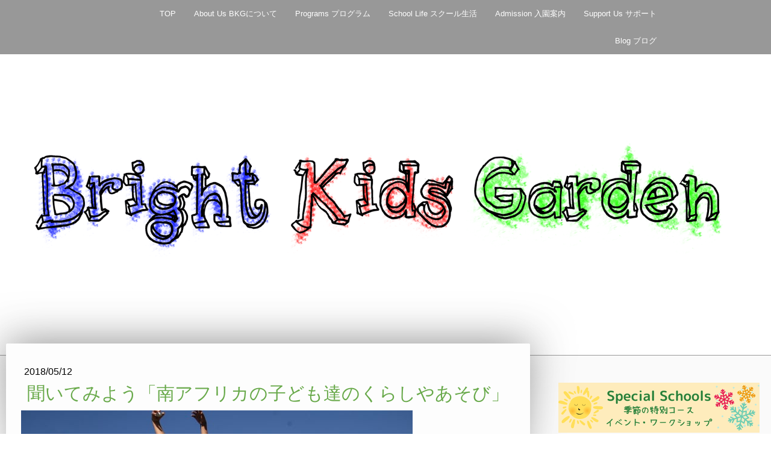

--- FILE ---
content_type: text/html; charset=UTF-8
request_url: https://www.brightkidsgarden.com/2018/05/12/%E8%81%9E%E3%81%84%E3%81%A6%E3%81%BF%E3%82%88%E3%81%86-%E5%8D%97%E3%82%A2%E3%83%95%E3%83%AA%E3%82%AB%E3%81%AE%E5%AD%90%E3%81%A9%E3%82%82%E9%81%94%E3%81%AE%E3%81%8F%E3%82%89%E3%81%97%E3%82%84%E3%81%82%E3%81%9D%E3%81%B3/
body_size: 19406
content:
<!DOCTYPE html>
<html lang="ja-JP"><head>
    <meta charset="utf-8"/>
    <link rel="dns-prefetch preconnect" href="https://u.jimcdn.com/" crossorigin="anonymous"/>
<link rel="dns-prefetch preconnect" href="https://assets.jimstatic.com/" crossorigin="anonymous"/>
<link rel="dns-prefetch preconnect" href="https://image.jimcdn.com" crossorigin="anonymous"/>
<link rel="dns-prefetch preconnect" href="https://fonts.jimstatic.com" crossorigin="anonymous"/>
<meta name="viewport" content="width=device-width, initial-scale=1"/>
<meta http-equiv="X-UA-Compatible" content="IE=edge"/>
<meta name="description" content=""/>
<meta name="robots" content="index, follow, archive"/>
<meta property="st:section" content=""/>
<meta name="generator" content="Jimdo Creator"/>
<meta name="twitter:title" content="聞いてみよう「南アフリカの子ども達のくらしやあそび」"/>
<meta name="twitter:description" content="地球の反対側、南アフリカのコサ族の子ども達はどのような暮らしをしているんだろう？ どんなことに興味をもち、どんな遊びをしているんだろう？"/>
<meta name="twitter:card" content="summary_large_image"/>
<meta property="og:url" content="http://www.brightkidsgarden.com/2018/05/12/%E8%81%9E%E3%81%84%E3%81%A6%E3%81%BF%E3%82%88%E3%81%86-%E5%8D%97%E3%82%A2%E3%83%95%E3%83%AA%E3%82%AB%E3%81%AE%E5%AD%90%E3%81%A9%E3%82%82%E9%81%94%E3%81%AE%E3%81%8F%E3%82%89%E3%81%97%E3%82%84%E3%81%82%E3%81%9D%E3%81%B3/"/>
<meta property="og:title" content="聞いてみよう「南アフリカの子ども達のくらしやあそび」"/>
<meta property="og:description" content="地球の反対側、南アフリカのコサ族の子ども達はどのような暮らしをしているんだろう？ どんなことに興味をもち、どんな遊びをしているんだろう？"/>
<meta property="og:type" content="article"/>
<meta property="og:locale" content="ja_JP"/>
<meta property="og:site_name" content="福岡県北九州市の英語プリスクール英語学童アフタースクール　ブライトキッズガーデン"/>
<meta name="twitter:image" content="https://image.jimcdn.com/cdn-cgi/image//app/cms/storage/image/path/s7cb6ff708a0750e7/image/i8ab9c7a2d30b50e3/version/1526073539/image.jpg"/>
<meta property="og:image" content="https://image.jimcdn.com/cdn-cgi/image//app/cms/storage/image/path/s7cb6ff708a0750e7/image/i8ab9c7a2d30b50e3/version/1526073539/image.jpg"/>
<meta property="og:image:width" content="1280"/>
<meta property="og:image:height" content="854"/>
<meta property="og:image:secure_url" content="https://image.jimcdn.com/cdn-cgi/image//app/cms/storage/image/path/s7cb6ff708a0750e7/image/i8ab9c7a2d30b50e3/version/1526073539/image.jpg"/>
<meta property="article:published_time" content="2018-05-12 06:15:48"/>
<meta property="article:tag" content="2018年5月"/><title>聞いてみよう「南アフリカの子ども達のくらしやあそび」 - 福岡県北九州市の英語プリスクール英語学童アフタースクール　ブライトキッズガーデン</title>
<link rel="icon" type="image/png" href="[data-uri]"/>
    <link rel="alternate" type="application/rss+xml" title="ブログ" href="https://www.brightkidsgarden.com/rss/blog"/>    
<link rel="canonical" href="https://www.brightkidsgarden.com/2018/05/12/聞いてみよう-南アフリカの子ども達のくらしやあそび/"/>

        <script src="https://assets.jimstatic.com/ckies.js.7c38a5f4f8d944ade39b.js"></script>

        <script src="https://assets.jimstatic.com/cookieControl.js.b05bf5f4339fa83b8e79.js"></script>
    <script>window.CookieControlSet.setToOff();</script>

    <style>html,body{margin:0}.hidden{display:none}.n{padding:5px}#cc-website-title a {text-decoration: none}.cc-m-image-align-1{text-align:left}.cc-m-image-align-2{text-align:right}.cc-m-image-align-3{text-align:center}</style>

        <link href="https://u.jimcdn.com/cms/o/s7cb6ff708a0750e7/layout/dm_1deaea243e4abf5ef412a9b9e8837c47/css/layout.css?t=1768220680" rel="stylesheet" type="text/css" id="jimdo_layout_css"/>
<script>     /* <![CDATA[ */     /*!  loadCss [c]2014 @scottjehl, Filament Group, Inc.  Licensed MIT */     window.loadCSS = window.loadCss = function(e,n,t){var r,l=window.document,a=l.createElement("link");if(n)r=n;else{var i=(l.body||l.getElementsByTagName("head")[0]).childNodes;r=i[i.length-1]}var o=l.styleSheets;a.rel="stylesheet",a.href=e,a.media="only x",r.parentNode.insertBefore(a,n?r:r.nextSibling);var d=function(e){for(var n=a.href,t=o.length;t--;)if(o[t].href===n)return e.call(a);setTimeout(function(){d(e)})};return a.onloadcssdefined=d,d(function(){a.media=t||"all"}),a};     window.onloadCSS = function(n,o){n.onload=function(){n.onload=null,o&&o.call(n)},"isApplicationInstalled"in navigator&&"onloadcssdefined"in n&&n.onloadcssdefined(o)}     /* ]]> */ </script>     <script>
// <![CDATA[
onloadCSS(loadCss('https://assets.jimstatic.com/web.css.94de3f8b8fc5f64b610bc35fcd864f2a.css') , function() {
    this.id = 'jimdo_web_css';
});
// ]]>
</script>
<link href="https://assets.jimstatic.com/web.css.94de3f8b8fc5f64b610bc35fcd864f2a.css" rel="preload" as="style"/>
<noscript>
<link href="https://assets.jimstatic.com/web.css.94de3f8b8fc5f64b610bc35fcd864f2a.css" rel="stylesheet"/>
</noscript>
    <script>
    //<![CDATA[
        var jimdoData = {"isTestserver":false,"isLcJimdoCom":false,"isJimdoHelpCenter":false,"isProtectedPage":false,"cstok":"98301ad02c5121aaba80a621d5a19957a83db263","cacheJsKey":"eb4c932991e4eaf741d3c68fe0b16534c237a641","cacheCssKey":"eb4c932991e4eaf741d3c68fe0b16534c237a641","cdnUrl":"https:\/\/assets.jimstatic.com\/","minUrl":"https:\/\/assets.jimstatic.com\/app\/cdn\/min\/file\/","authUrl":"https:\/\/a.jimdo.com\/","webPath":"https:\/\/www.brightkidsgarden.com\/","appUrl":"https:\/\/a.jimdo.com\/","cmsLanguage":"ja_JP","isFreePackage":false,"mobile":false,"isDevkitTemplateUsed":true,"isTemplateResponsive":true,"websiteId":"s7cb6ff708a0750e7","pageId":2174616391,"packageId":2,"shop":{"deliveryTimeTexts":{"1":"\u304a\u5c4a\u3051\u65e5\u6570\uff1a1~3\u65e5","2":"\u304a\u5c4a\u3051\u65e5\u6570\uff1a3~5\u65e5","3":"\u304a\u5c4a\u3051\u65e5\u6570\uff1a5~8\u65e5"},"checkoutButtonText":"\u8cfc\u5165","isReady":false,"currencyFormat":{"pattern":"\u00a4#,##0","convertedPattern":"$#,##0","symbols":{"GROUPING_SEPARATOR":",","DECIMAL_SEPARATOR":".","CURRENCY_SYMBOL":"\uffe5"}},"currencyLocale":"ja_JP"},"tr":{"gmap":{"searchNotFound":"\u5165\u529b\u3055\u308c\u305f\u4f4f\u6240\u306f\u5b58\u5728\u3057\u306a\u3044\u304b\u3001\u898b\u3064\u3051\u308b\u3053\u3068\u304c\u3067\u304d\u307e\u305b\u3093\u3067\u3057\u305f\u3002","routeNotFound":"\u30eb\u30fc\u30c8\u304c\u8a08\u7b97\u3067\u304d\u307e\u305b\u3093\u3067\u3057\u305f\u3002\u76ee\u7684\u5730\u304c\u9060\u3059\u304e\u308b\u304b\u660e\u78ba\u3067\u306f\u306a\u3044\u53ef\u80fd\u6027\u304c\u3042\u308a\u307e\u3059\u3002"},"shop":{"checkoutSubmit":{"next":"\u6b21\u3078","wait":"\u304a\u5f85\u3061\u304f\u3060\u3055\u3044"},"paypalError":"\u30a8\u30e9\u30fc\u304c\u767a\u751f\u3057\u307e\u3057\u305f\u3002\u518d\u5ea6\u304a\u8a66\u3057\u304f\u3060\u3055\u3044\u3002","cartBar":"\u30b7\u30e7\u30c3\u30d4\u30f3\u30b0\u30ab\u30fc\u30c8\u3092\u78ba\u8a8d","maintenance":"\u7533\u3057\u8a33\u3054\u3056\u3044\u307e\u305b\u3093\u3001\u30e1\u30f3\u30c6\u30ca\u30f3\u30b9\u4e2d\u306e\u305f\u3081\u4e00\u6642\u7684\u306b\u30b7\u30e7\u30c3\u30d7\u304c\u5229\u7528\u3067\u304d\u307e\u305b\u3093\u3002\u3054\u8ff7\u60d1\u3092\u304a\u304b\u3051\u3057\u7533\u3057\u8a33\u3054\u3056\u3044\u307e\u305b\u3093\u304c\u3001\u304a\u6642\u9593\u3092\u3042\u3051\u3066\u518d\u5ea6\u304a\u8a66\u3057\u304f\u3060\u3055\u3044\u3002","addToCartOverlay":{"productInsertedText":"\u30ab\u30fc\u30c8\u306b\u5546\u54c1\u304c\u8ffd\u52a0\u3055\u308c\u307e\u3057\u305f","continueShoppingText":"\u8cb7\u3044\u7269\u3092\u7d9a\u3051\u308b","reloadPageText":"\u66f4\u65b0"},"notReadyText":"\u3053\u3061\u3089\u306e\u30b7\u30e7\u30c3\u30d7\u306f\u73fe\u5728\u6e96\u5099\u4e2d\u306e\u305f\u3081\u3054\u5229\u7528\u3044\u305f\u3060\u3051\u307e\u305b\u3093\u3002\u30b7\u30e7\u30c3\u30d7\u30aa\u30fc\u30ca\u30fc\u306f\u4ee5\u4e0b\u3092\u3054\u78ba\u8a8d\u304f\u3060\u3055\u3044\u3002https:\/\/help.jimdo.com\/hc\/ja\/articles\/115005521583","numLeftText":"\u73fe\u5728\u3053\u306e\u5546\u54c1\u306f {:num} \u307e\u3067\u8cfc\u5165\u3067\u304d\u307e\u3059\u3002","oneLeftText":"\u3053\u306e\u5546\u54c1\u306e\u5728\u5eab\u306f\u6b8b\u308a1\u70b9\u3067\u3059"},"common":{"timeout":"\u30a8\u30e9\u30fc\u304c\u767a\u751f\u3044\u305f\u3057\u307e\u3057\u305f\u3002\u5f8c\u307b\u3069\u518d\u5b9f\u884c\u3057\u3066\u304f\u3060\u3055\u3044\u3002"},"form":{"badRequest":"\u30a8\u30e9\u30fc\u304c\u767a\u751f\u3057\u307e\u3057\u305f\u3002\u5f8c\u307b\u3069\u6539\u3081\u3066\u304a\u8a66\u3057\u304f\u3060\u3055\u3044\u3002"}},"jQuery":"jimdoGen002","isJimdoMobileApp":false,"bgConfig":{"id":80681991,"type":"color","color":"rgb(255, 255, 255)"},"bgFullscreen":null,"responsiveBreakpointLandscape":767,"responsiveBreakpointPortrait":480,"copyableHeadlineLinks":false,"tocGeneration":false,"googlemapsConsoleKey":false,"loggingForAnalytics":false,"loggingForPredefinedPages":false,"isFacebookPixelIdEnabled":false,"userAccountId":"40c691d6-9923-47d2-b10b-e598f5f43b1e","dmp":{"typesquareFontApiKey":"4L6CCYWjET8%3D","typesquareFontApiScriptUrl":"\/\/code.typesquare.com\/static\/4L6CCYWjET8%253D\/ts105.js","typesquareFontsAvailable":true}};
    // ]]>
</script>

     <script> (function(window) { 'use strict'; var regBuff = window.__regModuleBuffer = []; var regModuleBuffer = function() { var args = [].slice.call(arguments); regBuff.push(args); }; if (!window.regModule) { window.regModule = regModuleBuffer; } })(window); </script>
    <script src="https://assets.jimstatic.com/web.js.58bdb3da3da85b5697c0.js" async="true"></script>
    <script src="https://assets.jimstatic.com/at.js.62588d64be2115a866ce.js"></script>
    
</head>

<body class="body cc-page cc-page-blog j-m-gallery-styles j-m-video-styles j-m-hr-styles j-m-header-styles j-m-text-styles j-m-emotionheader-styles j-m-htmlCode-styles j-m-rss-styles j-m-form-styles j-m-table-styles j-m-textWithImage-styles j-m-downloadDocument-styles j-m-imageSubtitle-styles j-m-flickr-styles j-m-googlemaps-styles j-m-blogSelection-styles j-m-comment-styles-disabled j-m-jimdo-styles j-m-profile-styles j-m-guestbook-styles j-m-promotion-styles j-m-twitter-styles j-m-hgrid-styles j-m-shoppingcart-styles j-m-catalog-styles j-m-product-styles-disabled j-m-facebook-styles j-m-sharebuttons-styles j-m-formnew-styles-disabled j-m-callToAction-styles j-m-turbo-styles j-m-spacing-styles j-m-googleplus-styles j-m-dummy-styles j-m-search-styles j-m-booking-styles j-m-socialprofiles-styles j-footer-styles cc-pagemode-default cc-content-parent" id="page-2174616391">

<div id="cc-inner" class="cc-content-parent">
  <!-- _main.sass -->
  <input type="checkbox" id="jtpl-navigation__checkbox" class="jtpl-navigation__checkbox"/><div class="jtpl-main cc-content-parent">

    <!-- _background-area.sass -->
    <div class="jtpl-background-area" background-area="fullscreen"></div>
    <!-- END _background-area.sass -->

    <!-- _header.sass -->
    <header class="jtpl-header" background-area="stripe" background-area-default=""><div class="jtpl-topbar">

        <!-- _navigation.sass -->
        <nav class="jtpl-navigation navigation-colors navigation-alignment" data-dropdown="true"><div data-container="navigation"><div class="j-nav-variant-nested"><ul class="cc-nav-level-0 j-nav-level-0"><li id="cc-nav-view-1789763491" class="jmd-nav__list-item-0"><a href="/" data-link-title="TOP">TOP</a></li><li id="cc-nav-view-1789763591" class="jmd-nav__list-item-0 j-nav-has-children"><a href="/about-us-bkgについて/" data-link-title="About Us BKGについて">About Us BKGについて</a><span data-navi-toggle="cc-nav-view-1789763591" class="jmd-nav__toggle-button"></span><ul class="cc-nav-level-1 j-nav-level-1"><li id="cc-nav-view-1789768491" class="jmd-nav__list-item-1"><a href="/about-us-bkgについて/mission-理念-学習者像/" data-link-title="MISSION　理念・学習者像">MISSION　理念・学習者像</a></li><li id="cc-nav-view-1789766891" class="jmd-nav__list-item-1"><a href="/about-us-bkgについて/location-所在地/" data-link-title="LOCATION 所在地">LOCATION 所在地</a></li><li id="cc-nav-view-2153894591" class="jmd-nav__list-item-1"><a href="/about-us-bkgについて/staff-directory-教職員/" data-link-title="STAFF DIRECTORY 教職員">STAFF DIRECTORY 教職員</a></li><li id="cc-nav-view-2215049291" class="jmd-nav__list-item-1"><a href="/about-us-bkgについて/volunteer-internship-ボランティア-インターン/" data-link-title="Volunteer &amp; Internship ボランティア・インターン">Volunteer &amp; Internship ボランティア・インターン</a></li></ul></li><li id="cc-nav-view-2153966791" class="jmd-nav__list-item-0 j-nav-has-children"><a href="/programme-プログラム/" data-link-title="Programs プログラム">Programs プログラム</a><span data-navi-toggle="cc-nav-view-2153966791" class="jmd-nav__toggle-button"></span><ul class="cc-nav-level-1 j-nav-level-1"><li id="cc-nav-view-2153966491" class="jmd-nav__list-item-1"><a href="/programme-プログラム/pre-k-kindergarten-幼児部/" data-link-title="PRE-K&amp; KINDERGARTEN 幼児部">PRE-K&amp; KINDERGARTEN 幼児部</a></li><li id="cc-nav-view-2163697791" class="jmd-nav__list-item-1"><a href="/programme-プログラム/elementary-jr-high-course-小-中学部/" data-link-title="ELEMENTARY &amp; JR.HIGH COURSE 小・中学部">ELEMENTARY &amp; JR.HIGH COURSE 小・中学部</a></li><li id="cc-nav-view-2153966891" class="jmd-nav__list-item-1 j-nav-has-children"><a href="/programme-プログラム/extracurricular-classes-課外クラス/" data-link-title="EXTRACURRICULAR CLASSES 課外クラス">EXTRACURRICULAR CLASSES 課外クラス</a><span data-navi-toggle="cc-nav-view-2153966891" class="jmd-nav__toggle-button"></span><ul class="cc-nav-level-2 j-nav-level-2"><li id="cc-nav-view-2153966591" class="jmd-nav__list-item-2"><a href="/プログラム/afterschool-学童プログラム/" data-link-title="AFTERSCHOOL 放課後プログラム">AFTERSCHOOL 放課後プログラム</a></li><li id="cc-nav-view-2170298091" class="jmd-nav__list-item-2"><a href="/programme-プログラム/extracurricular-classes-課外クラス/onlineオンライン-英語/" data-link-title="Onlineオンライン 英語">Onlineオンライン 英語</a></li><li id="cc-nav-view-2180643691" class="jmd-nav__list-item-2"><a href="/programme-プログラム/extracurricular-classes-課外クラス/eiken-course-英検コース/" data-link-title="EIKEN Course 英検コース">EIKEN Course 英検コース</a></li><li id="cc-nav-view-2166030091" class="jmd-nav__list-item-2"><a href="/プログラム/extracurricular-classes-課外クラス/karate-for-kids-子ども空手/" data-link-title="KARATE for KIDS 子ども空手">KARATE for KIDS 子ども空手</a></li><li id="cc-nav-view-2160175991" class="jmd-nav__list-item-2"><a href="/プログラム/extracurricular-classes-課外クラス/jolly-phonics-grammar-ジョリーフォニックス-グラマー/" data-link-title="Jolly Phonics &amp; Grammar ジョリーフォニックス&amp;グラマー">Jolly Phonics &amp; Grammar ジョリーフォニックス&amp;グラマー</a></li></ul></li><li id="cc-nav-view-2153966691" class="jmd-nav__list-item-1"><a href="/プログラム/special-school-特別スクール/" data-link-title="HOLIDAY SCHOOL ホリデースクール">HOLIDAY SCHOOL ホリデースクール</a></li></ul></li><li id="cc-nav-view-2153967391" class="jmd-nav__list-item-0 j-nav-has-children"><a href="/school-life-スクール生活/" data-link-title="School Life スクール生活">School Life スクール生活</a><span data-navi-toggle="cc-nav-view-2153967391" class="jmd-nav__toggle-button"></span><ul class="cc-nav-level-1 j-nav-level-1"><li id="cc-nav-view-2153967591" class="jmd-nav__list-item-1"><a href="/school-life-スクール生活/daily-schedule-一日の流れ/" data-link-title="DAILY SCHEDULE  一日の流れ　">DAILY SCHEDULE  一日の流れ　</a></li><li id="cc-nav-view-2155099091" class="jmd-nav__list-item-1"><a href="/school-life-スクール生活/community-地域との関わり/" data-link-title="COMMUNITY 地域との関わり">COMMUNITY 地域との関わり</a></li><li id="cc-nav-view-2153967691" class="jmd-nav__list-item-1"><a href="/school-life-スクール生活/special-events-文化-行事/" data-link-title="SPECIAL EVENTS  文化・行事">SPECIAL EVENTS  文化・行事</a></li><li id="cc-nav-view-2166267091" class="jmd-nav__list-item-1 j-nav-has-children"><a href="/school-life-スクール生活/sdgs-esd-international-education-持続可能な開発のための教育-国際理解/" data-link-title="SDGs, ESD, International Education 持続可能な開発のための教育・国際理解">SDGs, ESD, International Education 持続可能な開発のための教育・国際理解</a><span data-navi-toggle="cc-nav-view-2166267091" class="jmd-nav__toggle-button"></span><ul class="cc-nav-level-2 j-nav-level-2"><li id="cc-nav-view-2252634291" class="jmd-nav__list-item-2"><a href="/school-life-スクール生活/sdgs-esd-international-education-持続可能な開発のための教育-国際理解/国際交流-international-day/" data-link-title="国際交流 International Day">国際交流 International Day</a></li><li id="cc-nav-view-2252634691" class="jmd-nav__list-item-2"><a href="/school-life-スクール生活/sdgs-esd-international-education-持続可能な開発のための教育-国際理解/心と身体の健康-health-education/" data-link-title="心と身体の健康 Health Education">心と身体の健康 Health Education</a></li><li id="cc-nav-view-2184374691" class="jmd-nav__list-item-2"><a href="/school-life-スクール生活/sdgs-esd-international-education-持続可能な開発のための教育-国際理解/ユネスコスクールunesco-associated-schools-network/" data-link-title="ユネスコスクールUNESCO Associated Schools Network">ユネスコスクールUNESCO Associated Schools Network</a></li><li id="cc-nav-view-2252638591" class="jmd-nav__list-item-2"><a href="/school-life-スクール生活/sdgs-esd-international-education-持続可能な開発のための教育-国際理解/ボランティア-volunteer-projects/" data-link-title="ボランティア Volunteer Projects">ボランティア Volunteer Projects</a></li><li id="cc-nav-view-2252635091" class="jmd-nav__list-item-2"><a href="/school-life-スクール生活/sdgs-esd-international-education-持続可能な開発のための教育-国際理解/会社訪問-セミナー-corporate-visits-seminars/" data-link-title="会社訪問・セミナー Corporate Visits &amp; Seminars">会社訪問・セミナー Corporate Visits &amp; Seminars</a></li><li id="cc-nav-view-2252637491" class="jmd-nav__list-item-2"><a href="/school-life-スクール生活/sdgs-esd-international-education-持続可能な開発のための教育-国際理解/子ども-ユース国連大使-un-youth-ambassador/" data-link-title="子ども・ユース国連大使 UN Youth Ambassador">子ども・ユース国連大使 UN Youth Ambassador</a></li><li id="cc-nav-view-2252637591" class="jmd-nav__list-item-2"><a href="/school-life-スクール生活/sdgs-esd-international-education-持続可能な開発のための教育-国際理解/北九州市の取り組み-kitakyushu-city/" data-link-title="北九州市の取り組み Kitakyushu City">北九州市の取り組み Kitakyushu City</a></li><li id="cc-nav-view-2252644991" class="jmd-nav__list-item-2"><a href="/school-life-スクール生活/sdgs-esd-international-education-持続可能な開発のための教育-国際理解/sdgsコンテスト等-sdgs-contests/" data-link-title="SDGsコンテスト等 SDGs Contests">SDGsコンテスト等 SDGs Contests</a></li><li id="cc-nav-view-2153968291" class="jmd-nav__list-item-2"><a href="/school-life-スクール生活/sdgs-esd-international-education-持続可能な開発のための教育-国際理解/キャリア教育-career-workshop/" data-link-title="キャリア教育 　Career Workshop">キャリア教育 　Career Workshop</a></li></ul></li></ul></li><li id="cc-nav-view-2153968891" class="jmd-nav__list-item-0 j-nav-has-children"><a href="/入園案内/" data-link-title="Admission 入園案内">Admission 入園案内</a><span data-navi-toggle="cc-nav-view-2153968891" class="jmd-nav__toggle-button"></span><ul class="cc-nav-level-1 j-nav-level-1"><li id="cc-nav-view-1789765991" class="jmd-nav__list-item-1"><a href="/入園案内/tuition-保育費/" data-link-title="TUITION　保育費">TUITION　保育費</a></li><li id="cc-nav-view-1789763691" class="jmd-nav__list-item-1"><a href="/お問い合わせ/" data-link-title="CONTACT US ご入園・プログラム参加のお問い合わせ">CONTACT US ご入園・プログラム参加のお問い合わせ</a></li><li id="cc-nav-view-1789785491" class="jmd-nav__list-item-1"><a href="/入園案内/testimonials-保護者様のコメント/" data-link-title="TESTIMONIALS 保護者様のコメント">TESTIMONIALS 保護者様のコメント</a></li></ul></li><li id="cc-nav-view-2153969491" class="jmd-nav__list-item-0 j-nav-has-children"><a href="/support-us-サポート/" data-link-title="Support Us サポート">Support Us サポート</a><span data-navi-toggle="cc-nav-view-2153969491" class="jmd-nav__toggle-button"></span><ul class="cc-nav-level-1 j-nav-level-1"><li id="cc-nav-view-2154438991" class="jmd-nav__list-item-1"><a href="/support-us-サポート/保護者様のページ/" data-link-title="保護者様のページ">保護者様のページ</a></li></ul></li><li id="cc-nav-view-2155639091" class="jmd-nav__list-item-0"><a href="/blog-ブログ/" data-link-title="Blog ブログ">Blog ブログ</a></li></ul></div></div>
        </nav><!-- END _navigation.sass --><!-- _mobile-navigation.sass --><label for="jtpl-navigation__checkbox" class="jtpl-navigation__label navigation-colors__menu-icon">
          <span class="jtpl-navigation__borders navigation-colors__menu-icon"></span>
        </label>
        <nav class="jtpl-mobile-navigation navigation-colors navigation-colors--transparency"><div data-container="navigation"><div class="j-nav-variant-nested"><ul class="cc-nav-level-0 j-nav-level-0"><li id="cc-nav-view-1789763491" class="jmd-nav__list-item-0"><a href="/" data-link-title="TOP">TOP</a></li><li id="cc-nav-view-1789763591" class="jmd-nav__list-item-0 j-nav-has-children"><a href="/about-us-bkgについて/" data-link-title="About Us BKGについて">About Us BKGについて</a><span data-navi-toggle="cc-nav-view-1789763591" class="jmd-nav__toggle-button"></span><ul class="cc-nav-level-1 j-nav-level-1"><li id="cc-nav-view-1789768491" class="jmd-nav__list-item-1"><a href="/about-us-bkgについて/mission-理念-学習者像/" data-link-title="MISSION　理念・学習者像">MISSION　理念・学習者像</a></li><li id="cc-nav-view-1789766891" class="jmd-nav__list-item-1"><a href="/about-us-bkgについて/location-所在地/" data-link-title="LOCATION 所在地">LOCATION 所在地</a></li><li id="cc-nav-view-2153894591" class="jmd-nav__list-item-1"><a href="/about-us-bkgについて/staff-directory-教職員/" data-link-title="STAFF DIRECTORY 教職員">STAFF DIRECTORY 教職員</a></li><li id="cc-nav-view-2215049291" class="jmd-nav__list-item-1"><a href="/about-us-bkgについて/volunteer-internship-ボランティア-インターン/" data-link-title="Volunteer &amp; Internship ボランティア・インターン">Volunteer &amp; Internship ボランティア・インターン</a></li></ul></li><li id="cc-nav-view-2153966791" class="jmd-nav__list-item-0 j-nav-has-children"><a href="/programme-プログラム/" data-link-title="Programs プログラム">Programs プログラム</a><span data-navi-toggle="cc-nav-view-2153966791" class="jmd-nav__toggle-button"></span><ul class="cc-nav-level-1 j-nav-level-1"><li id="cc-nav-view-2153966491" class="jmd-nav__list-item-1"><a href="/programme-プログラム/pre-k-kindergarten-幼児部/" data-link-title="PRE-K&amp; KINDERGARTEN 幼児部">PRE-K&amp; KINDERGARTEN 幼児部</a></li><li id="cc-nav-view-2163697791" class="jmd-nav__list-item-1"><a href="/programme-プログラム/elementary-jr-high-course-小-中学部/" data-link-title="ELEMENTARY &amp; JR.HIGH COURSE 小・中学部">ELEMENTARY &amp; JR.HIGH COURSE 小・中学部</a></li><li id="cc-nav-view-2153966891" class="jmd-nav__list-item-1 j-nav-has-children"><a href="/programme-プログラム/extracurricular-classes-課外クラス/" data-link-title="EXTRACURRICULAR CLASSES 課外クラス">EXTRACURRICULAR CLASSES 課外クラス</a><span data-navi-toggle="cc-nav-view-2153966891" class="jmd-nav__toggle-button"></span><ul class="cc-nav-level-2 j-nav-level-2"><li id="cc-nav-view-2153966591" class="jmd-nav__list-item-2"><a href="/プログラム/afterschool-学童プログラム/" data-link-title="AFTERSCHOOL 放課後プログラム">AFTERSCHOOL 放課後プログラム</a></li><li id="cc-nav-view-2170298091" class="jmd-nav__list-item-2"><a href="/programme-プログラム/extracurricular-classes-課外クラス/onlineオンライン-英語/" data-link-title="Onlineオンライン 英語">Onlineオンライン 英語</a></li><li id="cc-nav-view-2180643691" class="jmd-nav__list-item-2"><a href="/programme-プログラム/extracurricular-classes-課外クラス/eiken-course-英検コース/" data-link-title="EIKEN Course 英検コース">EIKEN Course 英検コース</a></li><li id="cc-nav-view-2166030091" class="jmd-nav__list-item-2"><a href="/プログラム/extracurricular-classes-課外クラス/karate-for-kids-子ども空手/" data-link-title="KARATE for KIDS 子ども空手">KARATE for KIDS 子ども空手</a></li><li id="cc-nav-view-2160175991" class="jmd-nav__list-item-2"><a href="/プログラム/extracurricular-classes-課外クラス/jolly-phonics-grammar-ジョリーフォニックス-グラマー/" data-link-title="Jolly Phonics &amp; Grammar ジョリーフォニックス&amp;グラマー">Jolly Phonics &amp; Grammar ジョリーフォニックス&amp;グラマー</a></li></ul></li><li id="cc-nav-view-2153966691" class="jmd-nav__list-item-1"><a href="/プログラム/special-school-特別スクール/" data-link-title="HOLIDAY SCHOOL ホリデースクール">HOLIDAY SCHOOL ホリデースクール</a></li></ul></li><li id="cc-nav-view-2153967391" class="jmd-nav__list-item-0 j-nav-has-children"><a href="/school-life-スクール生活/" data-link-title="School Life スクール生活">School Life スクール生活</a><span data-navi-toggle="cc-nav-view-2153967391" class="jmd-nav__toggle-button"></span><ul class="cc-nav-level-1 j-nav-level-1"><li id="cc-nav-view-2153967591" class="jmd-nav__list-item-1"><a href="/school-life-スクール生活/daily-schedule-一日の流れ/" data-link-title="DAILY SCHEDULE  一日の流れ　">DAILY SCHEDULE  一日の流れ　</a></li><li id="cc-nav-view-2155099091" class="jmd-nav__list-item-1"><a href="/school-life-スクール生活/community-地域との関わり/" data-link-title="COMMUNITY 地域との関わり">COMMUNITY 地域との関わり</a></li><li id="cc-nav-view-2153967691" class="jmd-nav__list-item-1"><a href="/school-life-スクール生活/special-events-文化-行事/" data-link-title="SPECIAL EVENTS  文化・行事">SPECIAL EVENTS  文化・行事</a></li><li id="cc-nav-view-2166267091" class="jmd-nav__list-item-1 j-nav-has-children"><a href="/school-life-スクール生活/sdgs-esd-international-education-持続可能な開発のための教育-国際理解/" data-link-title="SDGs, ESD, International Education 持続可能な開発のための教育・国際理解">SDGs, ESD, International Education 持続可能な開発のための教育・国際理解</a><span data-navi-toggle="cc-nav-view-2166267091" class="jmd-nav__toggle-button"></span><ul class="cc-nav-level-2 j-nav-level-2"><li id="cc-nav-view-2252634291" class="jmd-nav__list-item-2"><a href="/school-life-スクール生活/sdgs-esd-international-education-持続可能な開発のための教育-国際理解/国際交流-international-day/" data-link-title="国際交流 International Day">国際交流 International Day</a></li><li id="cc-nav-view-2252634691" class="jmd-nav__list-item-2"><a href="/school-life-スクール生活/sdgs-esd-international-education-持続可能な開発のための教育-国際理解/心と身体の健康-health-education/" data-link-title="心と身体の健康 Health Education">心と身体の健康 Health Education</a></li><li id="cc-nav-view-2184374691" class="jmd-nav__list-item-2"><a href="/school-life-スクール生活/sdgs-esd-international-education-持続可能な開発のための教育-国際理解/ユネスコスクールunesco-associated-schools-network/" data-link-title="ユネスコスクールUNESCO Associated Schools Network">ユネスコスクールUNESCO Associated Schools Network</a></li><li id="cc-nav-view-2252638591" class="jmd-nav__list-item-2"><a href="/school-life-スクール生活/sdgs-esd-international-education-持続可能な開発のための教育-国際理解/ボランティア-volunteer-projects/" data-link-title="ボランティア Volunteer Projects">ボランティア Volunteer Projects</a></li><li id="cc-nav-view-2252635091" class="jmd-nav__list-item-2"><a href="/school-life-スクール生活/sdgs-esd-international-education-持続可能な開発のための教育-国際理解/会社訪問-セミナー-corporate-visits-seminars/" data-link-title="会社訪問・セミナー Corporate Visits &amp; Seminars">会社訪問・セミナー Corporate Visits &amp; Seminars</a></li><li id="cc-nav-view-2252637491" class="jmd-nav__list-item-2"><a href="/school-life-スクール生活/sdgs-esd-international-education-持続可能な開発のための教育-国際理解/子ども-ユース国連大使-un-youth-ambassador/" data-link-title="子ども・ユース国連大使 UN Youth Ambassador">子ども・ユース国連大使 UN Youth Ambassador</a></li><li id="cc-nav-view-2252637591" class="jmd-nav__list-item-2"><a href="/school-life-スクール生活/sdgs-esd-international-education-持続可能な開発のための教育-国際理解/北九州市の取り組み-kitakyushu-city/" data-link-title="北九州市の取り組み Kitakyushu City">北九州市の取り組み Kitakyushu City</a></li><li id="cc-nav-view-2252644991" class="jmd-nav__list-item-2"><a href="/school-life-スクール生活/sdgs-esd-international-education-持続可能な開発のための教育-国際理解/sdgsコンテスト等-sdgs-contests/" data-link-title="SDGsコンテスト等 SDGs Contests">SDGsコンテスト等 SDGs Contests</a></li><li id="cc-nav-view-2153968291" class="jmd-nav__list-item-2"><a href="/school-life-スクール生活/sdgs-esd-international-education-持続可能な開発のための教育-国際理解/キャリア教育-career-workshop/" data-link-title="キャリア教育 　Career Workshop">キャリア教育 　Career Workshop</a></li></ul></li></ul></li><li id="cc-nav-view-2153968891" class="jmd-nav__list-item-0 j-nav-has-children"><a href="/入園案内/" data-link-title="Admission 入園案内">Admission 入園案内</a><span data-navi-toggle="cc-nav-view-2153968891" class="jmd-nav__toggle-button"></span><ul class="cc-nav-level-1 j-nav-level-1"><li id="cc-nav-view-1789765991" class="jmd-nav__list-item-1"><a href="/入園案内/tuition-保育費/" data-link-title="TUITION　保育費">TUITION　保育費</a></li><li id="cc-nav-view-1789763691" class="jmd-nav__list-item-1"><a href="/お問い合わせ/" data-link-title="CONTACT US ご入園・プログラム参加のお問い合わせ">CONTACT US ご入園・プログラム参加のお問い合わせ</a></li><li id="cc-nav-view-1789785491" class="jmd-nav__list-item-1"><a href="/入園案内/testimonials-保護者様のコメント/" data-link-title="TESTIMONIALS 保護者様のコメント">TESTIMONIALS 保護者様のコメント</a></li></ul></li><li id="cc-nav-view-2153969491" class="jmd-nav__list-item-0 j-nav-has-children"><a href="/support-us-サポート/" data-link-title="Support Us サポート">Support Us サポート</a><span data-navi-toggle="cc-nav-view-2153969491" class="jmd-nav__toggle-button"></span><ul class="cc-nav-level-1 j-nav-level-1"><li id="cc-nav-view-2154438991" class="jmd-nav__list-item-1"><a href="/support-us-サポート/保護者様のページ/" data-link-title="保護者様のページ">保護者様のページ</a></li></ul></li><li id="cc-nav-view-2155639091" class="jmd-nav__list-item-0"><a href="/blog-ブログ/" data-link-title="Blog ブログ">Blog ブログ</a></li></ul></div></div>
        </nav><!-- END _mobile-navigation.sass --><!-- _cart.sass --><div class="jtpl-cart">
          
        </div>
        <!-- END _cart.sass -->

      </div>
      <div class="jtpl-header__inner">
        <div class="jtpl-logo">
          <div id="cc-website-logo" class="cc-single-module-element"><div id="cc-m-11213257591" class="j-module n j-imageSubtitle"><div class="cc-m-image-container"><figure class="cc-imagewrapper cc-m-image-align-3">
<a href="https://www.brightkidsgarden.com/" target="_self"><img srcset="https://image.jimcdn.com/cdn-cgi/image/width=320%2Cheight=10000%2Cfit=contain%2Cformat=png%2C/app/cms/storage/image/path/s7cb6ff708a0750e7/image/if356e2ded90cd849/version/1545653288/image.png 320w, https://image.jimcdn.com/cdn-cgi/image/width=640%2Cheight=10000%2Cfit=contain%2Cformat=png%2C/app/cms/storage/image/path/s7cb6ff708a0750e7/image/if356e2ded90cd849/version/1545653288/image.png 640w, https://image.jimcdn.com/cdn-cgi/image/width=960%2Cheight=10000%2Cfit=contain%2Cformat=png%2C/app/cms/storage/image/path/s7cb6ff708a0750e7/image/if356e2ded90cd849/version/1545653288/image.png 960w, https://image.jimcdn.com/cdn-cgi/image/width=1243%2Cheight=10000%2Cfit=contain%2Cformat=png%2C/app/cms/storage/image/path/s7cb6ff708a0750e7/image/if356e2ded90cd849/version/1545653288/image.png 1243w, https://image.jimcdn.com/cdn-cgi/image/width=1280%2Cheight=10000%2Cfit=contain%2Cformat=png%2C/app/cms/storage/image/path/s7cb6ff708a0750e7/image/if356e2ded90cd849/version/1545653288/image.png 1280w, https://image.jimcdn.com/cdn-cgi/image//app/cms/storage/image/path/s7cb6ff708a0750e7/image/if356e2ded90cd849/version/1545653288/image.png 1700w" sizes="(min-width: 1243px) 1243px, 100vw" id="cc-m-imagesubtitle-image-11213257591" src="https://image.jimcdn.com/cdn-cgi/image/width=1243%2Cheight=10000%2Cfit=contain%2Cformat=png%2C/app/cms/storage/image/path/s7cb6ff708a0750e7/image/if356e2ded90cd849/version/1545653288/image.png" alt="福岡県北九州市の英語プリスクール英語学童アフタースクール　ブライトキッズガーデン" class="" data-src-width="1700" data-src-height="450" data-src="https://image.jimcdn.com/cdn-cgi/image/width=1243%2Cheight=10000%2Cfit=contain%2Cformat=png%2C/app/cms/storage/image/path/s7cb6ff708a0750e7/image/if356e2ded90cd849/version/1545653288/image.png" data-image-id="7457896591"/></a>    

</figure>
</div>
<div class="cc-clear"></div>
<script id="cc-m-reg-11213257591">// <![CDATA[

    window.regModule("module_imageSubtitle", {"data":{"imageExists":true,"hyperlink":"","hyperlink_target":"","hyperlinkAsString":"","pinterest":"0","id":11213257591,"widthEqualsContent":"1","resizeWidth":"1243","resizeHeight":330},"id":11213257591});
// ]]>
</script></div></div>
        </div>
        <div class="jtpl-title">
          
        </div>
      </div>
    </header><!-- END _header.sass --><!-- _content.sass --><div class="jtpl-section flex-background-options border-options cc-content-parent">
      <div class="jtpl-section__gutter cc-content-parent">
        <section class="jtpl-content cc-content-parent"><div class="jtpl-content__shadow"></div>
          <div class="jtpl-content__inner content-options cc-content-parent">
            <div id="content_area" data-container="content"><div id="content_start"></div>
        <article class="j-blog"><div class="n j-blog-meta j-blog-post--header">
    <div class="j-text j-module n">
                <span class="j-text j-blog-post--date">
            2018/05/12        </span>
    </div>
    <h1 class="j-blog-header j-blog-headline j-blog-post--headline">聞いてみよう「南アフリカの子ども達のくらしやあそび」</h1>
</div>
<div class="post j-blog-content">
        <div id="cc-matrix-3020514591"><div id="cc-m-11204634891" class="j-module n j-imageSubtitle "><figure class="cc-imagewrapper cc-m-image-align-1 cc-m-width-maxed">
<img srcset="https://image.jimcdn.com/cdn-cgi/image/width=320%2Cheight=10000%2Cfit=contain%2Cformat=jpg%2C/app/cms/storage/image/path/s7cb6ff708a0750e7/image/i8ab9c7a2d30b50e3/version/1526073539/image.jpg 320w, https://image.jimcdn.com/cdn-cgi/image/width=640%2Cheight=10000%2Cfit=contain%2Cformat=jpg%2C/app/cms/storage/image/path/s7cb6ff708a0750e7/image/i8ab9c7a2d30b50e3/version/1526073539/image.jpg 640w, https://image.jimcdn.com/cdn-cgi/image/width=650%2Cheight=10000%2Cfit=contain%2Cformat=jpg%2C/app/cms/storage/image/path/s7cb6ff708a0750e7/image/i8ab9c7a2d30b50e3/version/1526073539/image.jpg 650w, https://image.jimcdn.com/cdn-cgi/image/width=960%2Cheight=10000%2Cfit=contain%2Cformat=jpg%2C/app/cms/storage/image/path/s7cb6ff708a0750e7/image/i8ab9c7a2d30b50e3/version/1526073539/image.jpg 960w, https://image.jimcdn.com/cdn-cgi/image//app/cms/storage/image/path/s7cb6ff708a0750e7/image/i8ab9c7a2d30b50e3/version/1526073539/image.jpg 1280w" sizes="(min-width: 650px) 650px, 100vw" id="cc-m-imagesubtitle-image-11204634891" src="https://image.jimcdn.com/cdn-cgi/image/width=650%2Cheight=10000%2Cfit=contain%2Cformat=jpg%2C/app/cms/storage/image/path/s7cb6ff708a0750e7/image/i8ab9c7a2d30b50e3/version/1526073539/image.jpg" alt="" class="" data-src-width="1280" data-src-height="854" data-src="https://image.jimcdn.com/cdn-cgi/image/width=650%2Cheight=10000%2Cfit=contain%2Cformat=jpg%2C/app/cms/storage/image/path/s7cb6ff708a0750e7/image/i8ab9c7a2d30b50e3/version/1526073539/image.jpg" data-image-id="7452295491"/>    

</figure>

<div class="cc-clear"></div>
<script id="cc-m-reg-11204634891">// <![CDATA[

    window.regModule("module_imageSubtitle", {"data":{"imageExists":true,"hyperlink":"","hyperlink_target":"","hyperlinkAsString":"","pinterest":"0","id":11204634891,"widthEqualsContent":"1","resizeWidth":"650","resizeHeight":434},"id":11204634891});
// ]]>
</script></div><div id="cc-m-11204634991" class="j-module n j-text "><p>
     
</p>

<p>
    地球の反対側、南アフリカのコサ族の子ども達はどのような暮らしをしているんだろう？
</p>

<p>
     
</p>

<p>
    どんなことに興味をもち、どんな遊びをしているんだろう？
</p>

<p>
     
</p></div><div id="cc-m-11204636091" class="j-module n j-text "><p>
    6月はブライトキッズガーデンでそんなお話を聞いてみませんか。
</p>

<p>
     
</p>

<p>
    スクール生の保護者の皆様だけでなく、一般の方もご参加いただけます。
</p>

<p>
     
</p></div><div id="cc-m-11204639091" class="j-module n j-imageSubtitle "><figure class="cc-imagewrapper cc-m-image-align-1">
<img srcset="https://image.jimcdn.com/cdn-cgi/image/width=320%2Cheight=10000%2Cfit=contain%2Cformat=jpg%2C/app/cms/storage/image/path/s7cb6ff708a0750e7/image/i3371093fbe060397/version/1526075034/image.jpg 320w, https://image.jimcdn.com/cdn-cgi/image//app/cms/storage/image/path/s7cb6ff708a0750e7/image/i3371093fbe060397/version/1526075034/image.jpg 387w" sizes="(min-width: 387px) 387px, 100vw" id="cc-m-imagesubtitle-image-11204639091" src="https://image.jimcdn.com/cdn-cgi/image//app/cms/storage/image/path/s7cb6ff708a0750e7/image/i3371093fbe060397/version/1526075034/image.jpg" alt="" class="" data-src-width="387" data-src-height="20" data-src="https://image.jimcdn.com/cdn-cgi/image//app/cms/storage/image/path/s7cb6ff708a0750e7/image/i3371093fbe060397/version/1526075034/image.jpg" data-image-id="7452296091"/>    

</figure>

<div class="cc-clear"></div>
<script id="cc-m-reg-11204639091">// <![CDATA[

    window.regModule("module_imageSubtitle", {"data":{"imageExists":true,"hyperlink":"","hyperlink_target":"","hyperlinkAsString":"","pinterest":"0","id":11204639091,"widthEqualsContent":"0","resizeWidth":387,"resizeHeight":20},"id":11204639091});
// ]]>
</script></div><div id="cc-m-11204638391" class="j-module n j-text "><p>
    <span style="color: hsl(101, 39%, 48%); font-size: 18px;"><strong>大人も子どもも聞いてみよう</strong></span>
</p>

<p>
    <span style="color: hsl(101, 39%, 48%); font-size: 18px;"><strong>「南アフリカの子ども達のくらしやあそび」</strong></span>
</p></div><div id="cc-m-11204635191" class="j-module n j-imageSubtitle "><figure class="cc-imagewrapper cc-m-image-align-3">
<img srcset="https://image.jimcdn.com/cdn-cgi/image/width=320%2Cheight=10000%2Cfit=contain%2Cformat=jpg%2C/app/cms/storage/image/path/s7cb6ff708a0750e7/image/i5b2a37a67d8a653c/version/1526073696/image.jpg 320w, https://image.jimcdn.com/cdn-cgi/image/width=620%2Cheight=10000%2Cfit=contain%2Cformat=jpg%2C/app/cms/storage/image/path/s7cb6ff708a0750e7/image/i5b2a37a67d8a653c/version/1526073696/image.jpg 620w, https://image.jimcdn.com/cdn-cgi/image/width=640%2Cheight=10000%2Cfit=contain%2Cformat=jpg%2C/app/cms/storage/image/path/s7cb6ff708a0750e7/image/i5b2a37a67d8a653c/version/1526073696/image.jpg 640w, https://image.jimcdn.com/cdn-cgi/image/width=960%2Cheight=10000%2Cfit=contain%2Cformat=jpg%2C/app/cms/storage/image/path/s7cb6ff708a0750e7/image/i5b2a37a67d8a653c/version/1526073696/image.jpg 960w, https://image.jimcdn.com/cdn-cgi/image/width=1240%2Cheight=10000%2Cfit=contain%2Cformat=jpg%2C/app/cms/storage/image/path/s7cb6ff708a0750e7/image/i5b2a37a67d8a653c/version/1526073696/image.jpg 1240w" sizes="(min-width: 620px) 620px, 100vw" id="cc-m-imagesubtitle-image-11204635191" src="https://image.jimcdn.com/cdn-cgi/image/width=620%2Cheight=10000%2Cfit=contain%2Cformat=jpg%2C/app/cms/storage/image/path/s7cb6ff708a0750e7/image/i5b2a37a67d8a653c/version/1526073696/image.jpg" alt="" class="" data-src-width="1280" data-src-height="854" data-src="https://image.jimcdn.com/cdn-cgi/image/width=620%2Cheight=10000%2Cfit=contain%2Cformat=jpg%2C/app/cms/storage/image/path/s7cb6ff708a0750e7/image/i5b2a37a67d8a653c/version/1526073696/image.jpg" data-image-id="7452295591"/>    

</figure>

<div class="cc-clear"></div>
<script id="cc-m-reg-11204635191">// <![CDATA[

    window.regModule("module_imageSubtitle", {"data":{"imageExists":true,"hyperlink":"","hyperlink_target":"","hyperlinkAsString":"","pinterest":"0","id":11204635191,"widthEqualsContent":"0","resizeWidth":"620","resizeHeight":414},"id":11204635191});
// ]]>
</script></div><div id="cc-m-11204639491" class="j-module n j-text "><p>
    日時：2018年6月20日（水）13：30
</p>

<p>
    　　（お話は約1時間。開場は5分前より）
</p>

<p>
    場所：ブライトキッズガーデン　<a title="LOCATION 所在地" href="/about-us-bkgについて/location-所在地/">アクセス</a>
</p>

<p>
    参加料：お一人 500円　
</p>

<p>
    　　（スクール生保護者様は無料）
</p>

<p>
    講師：バンベニ桃さん
</p></div><div id="cc-m-11204636491" class="j-module n j-textWithImage "><figure class="cc-imagewrapper cc-m-image-align-1">
<img srcset="https://image.jimcdn.com/cdn-cgi/image/width=199%2Cheight=1024%2Cfit=contain%2Cformat=jpg%2C/app/cms/storage/image/path/s7cb6ff708a0750e7/image/ie9fe096efe968b25/version/1526090374/image.jpg 199w, https://image.jimcdn.com/cdn-cgi/image//app/cms/storage/image/path/s7cb6ff708a0750e7/image/ie9fe096efe968b25/version/1526090374/image.jpg 200w" sizes="(min-width: 199px) 199px, 100vw" id="cc-m-textwithimage-image-11204636491" src="https://image.jimcdn.com/cdn-cgi/image/width=199%2Cheight=1024%2Cfit=contain%2Cformat=jpg%2C/app/cms/storage/image/path/s7cb6ff708a0750e7/image/ie9fe096efe968b25/version/1526090374/image.jpg" alt="" class="" data-src-width="200" data-src-height="167" data-src="https://image.jimcdn.com/cdn-cgi/image/width=199%2Cheight=1024%2Cfit=contain%2Cformat=jpg%2C/app/cms/storage/image/path/s7cb6ff708a0750e7/image/ie9fe096efe968b25/version/1526090374/image.jpg" data-image-id="7452295691"/>    

</figure>
<div>
    <div id="cc-m-textwithimage-11204636491" data-name="text" data-action="text" class="cc-m-textwithimage-inline-rte">
        <p style="text-align: center;">
    <strong><span style="text-align: left; color: hsl(99, 71%, 27%); text-transform: none; line-height: 23.8px; text-indent: 0px; letter-spacing: normal; font-family: Open Sans; font-size: 14px; font-style: normal; font-variant: normal; text-decoration: none; word-spacing: 0px; display: inline !important; white-space: normal; orphans: 2; font-size-adjust: none; font-stretch: normal; float: none; -webkit-text-stroke-width: 0px; background-color: transparent;">
    <span style="text-align: left; text-transform: none; text-indent: 0px; letter-spacing: normal; font-family: Arimo,'Helvetica Neue',Helvetica,Arial,sans-serif; font-size: 16px; font-style: normal; font-variant: normal; text-decoration: none; word-spacing: 0px; display: inline !important; white-space: normal; orphans: 2; float: none; -webkit-text-stroke-width: 0px; background-color: transparent;">
    ◍　</span></span></strong><span style="text-align: left; color: hsl(0, 0%, 0%); text-transform: none; line-height: 23.8px; text-indent: 0px; letter-spacing: normal; font-family: Open Sans; font-size: 14px; font-style: normal; font-variant: normal; text-decoration: none; word-spacing: 0px; display: inline !important; white-space: normal; orphans: 2; font-size-adjust: none; font-stretch: normal; float: none; -webkit-text-stroke-width: 0px; background-color: transparent;"><span style="text-align: left; text-transform: none; text-indent: 0px; letter-spacing: normal; font-family: Arimo,'Helvetica Neue',Helvetica,Arial,sans-serif; font-size: 16px; font-style: normal; font-variant: normal; text-decoration: none; word-spacing: 0px; display: inline !important; white-space: normal; orphans: 2; float: none; -webkit-text-stroke-width: 0px; background-color: transparent;">プロフィール　バンベニ桃　</span></span><strong><span style="text-align: left; color: hsl(99, 71%, 27%); text-transform: none; line-height: 23.8px; text-indent: 0px; letter-spacing: normal; font-family: Open Sans; font-size: 14px; font-style: normal; font-variant: normal; text-decoration: none; word-spacing: 0px; display: inline !important; white-space: normal; orphans: 2; font-size-adjust: none; font-stretch: normal; float: none; -webkit-text-stroke-width: 0px; background-color: transparent;"><span style="text-align: left; text-transform: none; text-indent: 0px; letter-spacing: normal; font-family: Arimo,'Helvetica Neue',Helvetica,Arial,sans-serif; font-size: 16px; font-style: normal; font-variant: normal; text-decoration: none; word-spacing: 0px; display: inline !important; white-space: normal; orphans: 2; float: none; -webkit-text-stroke-width: 0px; background-color: transparent;">◍</span></span></strong>
</p>

<p>
    <span style="display: inline !important; float: none; background-color: transparent; color: #333333; font-family: Open Sans; font-size: 14px; font-size-adjust: none; font-stretch: normal; font-style: normal; font-variant: normal; font-weight: 400; letter-spacing: normal; line-height: 23.8px; orphans: 2; text-align: left; text-decoration: none; text-indent: 0px; text-transform: none; -webkit-text-stroke-width: 0px; white-space: normal; word-spacing: 0px;">
    2006年〜3年弱、ヒッチハイクの旅でユーラシア大陸横断、アフリカ大陸を東西南北に旅し、</span><span style="display: inline !important; float: none; background-color: transparent; color: #333333; font-family: Open Sans; font-size: 14px; font-size-adjust: none; font-stretch: normal; font-style: normal; font-variant: normal; font-weight: 400; letter-spacing: normal; line-height: 23.8px; orphans: 2; text-align: left; text-decoration: none; text-indent: 0px; text-transform: none; -webkit-text-stroke-width: 0px; white-space: normal; word-spacing: 0px;">自分の目で見た世界と、メディアの情報に違和感を感じる。</span><span style="display: inline !important; float: none; background-color: transparent; color: #333333; font-family: Open Sans; font-size: 14px; font-size-adjust: none; font-stretch: normal; font-style: normal; font-variant: normal; font-weight: 400; letter-spacing: normal; line-height: 23.8px; orphans: 2; text-align: left; text-decoration: none; text-indent: 0px; text-transform: none; -webkit-text-stroke-width: 0px; white-space: normal; word-spacing: 0px;">現在は旅でたどり着いた南アフリカのトランスカイと呼ばれる地でコサ族に嫁ぎ、</span><span style="display: inline !important; float: none; background-color: transparent; color: #333333; font-family: Open Sans; font-size: 14px; font-size-adjust: none; font-stretch: normal; font-style: normal; font-variant: normal; font-weight: 400; letter-spacing: normal; line-height: 23.8px; orphans: 2; text-align: left; text-decoration: none; text-indent: 0px; text-transform: none; -webkit-text-stroke-width: 0px; white-space: normal; word-spacing: 0px;">アフリカママライフ。シンプルな暮らしを楽しみ、アフリカでスローライフを実践、</span><span style="display: inline !important; float: none; background-color: transparent; color: #333333; font-family: Open Sans; font-size: 14px; font-size-adjust: none; font-stretch: normal; font-style: normal; font-variant: normal; font-weight: 400; letter-spacing: normal; line-height: 23.8px; orphans: 2; text-align: left; text-decoration: none; text-indent: 0px; text-transform: none; -webkit-text-stroke-width: 0px; white-space: normal; word-spacing: 0px;">夫セコと共に、自ら採取した木の実や鞘、種などの天然素材を使って作るアクセサリー雑貨</span><span style="display: inline !important; float: none; background-color: transparent; color: #333333; font-family: Open Sans; font-size: 14px; font-size-adjust: none; font-stretch: normal; font-style: normal; font-variant: normal; font-weight: 400; letter-spacing: normal; line-height: 23.8px; orphans: 2; text-align: left; text-decoration: none; text-indent: 0px; text-transform: none; -webkit-text-stroke-width: 0px; white-space: normal; word-spacing: 0px;">「地球アート雑貨シソドワ」活動中。</span><br style="background-color: transparent; box-sizing: border-box; color: #333333; font-family: Open Sans; font-size: 14px; font-style: normal; font-variant: normal; font-weight: 400; letter-spacing: normal; orphans: 2; text-align: left; text-decoration: none; text-indent: 0px; text-transform: none; -webkit-text-stroke-width: 0px; white-space: normal; word-spacing: 0px;"/>

    <span style="display: inline !important; float: none; background-color: transparent; color: #333333; font-family: Open Sans; font-size: 14px; font-size-adjust: none; font-stretch: normal; font-style: normal; font-variant: normal; font-weight: 400; letter-spacing: normal; line-height: 23.8px; orphans: 2; text-align: left; text-decoration: none; text-indent: 0px; text-transform: none; -webkit-text-stroke-width: 0px; white-space: normal; word-spacing: 0px;">
    ノンフィクションライターとしてWebマガジンや、雑誌等で、アフリカの暮らしや、</span><span style="display: inline !important; float: none; background-color: transparent; color: #333333; font-family: Open Sans; font-size: 14px; font-size-adjust: none; font-stretch: normal; font-style: normal; font-variant: normal; font-weight: 400; letter-spacing: normal; line-height: 23.8px; orphans: 2; text-align: left; text-decoration: none; text-indent: 0px; text-transform: none; -webkit-text-stroke-width: 0px; white-space: normal; word-spacing: 0px;">地球と循環していけるシンプルライフ、地球への愛、また自然で平等な国際社会のあり方などを執筆中。</span><span style="display: inline !important; float: none; background-color: transparent; color: #333333; font-family: Open Sans; font-size: 14px; font-size-adjust: none; font-stretch: normal; font-style: normal; font-variant: normal; font-weight: 400; letter-spacing: normal; line-height: 23.8px; orphans: 2; text-align: left; text-decoration: none; text-indent: 0px; text-transform: none; -webkit-text-stroke-width: 0px; white-space: normal; word-spacing: 0px;">アフリカの暮らしを通してシンプルな暮らしの楽しさを発信中。</span>
</p>    </div>
</div>

<div class="cc-clear"></div>
<script id="cc-m-reg-11204636491">// <![CDATA[

    window.regModule("module_textWithImage", {"data":{"imageExists":true,"hyperlink":"","hyperlink_target":"","hyperlinkAsString":"","pinterest":"0","id":11204636491,"widthEqualsContent":"0","resizeWidth":"199","resizeHeight":167},"id":11204636491});
// ]]>
</script></div><div id="cc-m-11204635291" class="j-module n j-text "><p>
    <strong><span style="color: hsl(99, 71%, 27%);">◍　</span></strong>おはなしの内容<strong>　<span style="color: hsl(99, 71%, 27%);">◍</span></strong>
</p>

<p>
    南アフリカのコサ族に嫁ぎ、8年間その地で生活した日本人女性が南アフリカのコサ族の魅力をたっぷりと語ります。一般的に貧しいと言われているアフリカの暮らし。物質的な貧しさはあるものの、自然と共に生きるアフリカ人の暮らしは、シンプルで根っこのある暮らしです。現代の物質社会で生きる私たちに必要なメッセージではないでしょうか。
</p></div><div id="cc-m-11204640091" class="j-module n j-imageSubtitle "><figure class="cc-imagewrapper cc-m-image-align-1">
<img srcset="https://image.jimcdn.com/cdn-cgi/image/width=320%2Cheight=10000%2Cfit=contain%2Cformat=jpg%2C/app/cms/storage/image/path/s7cb6ff708a0750e7/image/id6f21d1fb2fabea5/version/1526075491/image.jpg 320w, https://image.jimcdn.com/cdn-cgi/image//app/cms/storage/image/path/s7cb6ff708a0750e7/image/id6f21d1fb2fabea5/version/1526075491/image.jpg 387w" sizes="(min-width: 387px) 387px, 100vw" id="cc-m-imagesubtitle-image-11204640091" src="https://image.jimcdn.com/cdn-cgi/image//app/cms/storage/image/path/s7cb6ff708a0750e7/image/id6f21d1fb2fabea5/version/1526075491/image.jpg" alt="" class="" data-src-width="387" data-src-height="20" data-src="https://image.jimcdn.com/cdn-cgi/image//app/cms/storage/image/path/s7cb6ff708a0750e7/image/id6f21d1fb2fabea5/version/1526075491/image.jpg" data-image-id="7452296491"/>    

</figure>

<div class="cc-clear"></div>
<script id="cc-m-reg-11204640091">// <![CDATA[

    window.regModule("module_imageSubtitle", {"data":{"imageExists":true,"hyperlink":"","hyperlink_target":"","hyperlinkAsString":"","pinterest":"0","id":11204640091,"widthEqualsContent":"0","resizeWidth":387,"resizeHeight":20},"id":11204640091});
// ]]>
</script></div><div id="cc-m-11204640591" class="j-module n j-text "><p>
    バンベニ桃さんは、これまでたくさんの執筆活動をされていますが、その一部をご紹介いたします。
</p>

<p>
     
</p>

<p>
    <span style="color: hsl(99, 71%, 27%);"><strong><a title="yadokari.net/author/momo/" style="color: hsl(99, 71%, 27%);" href="http://yadokari.net/author/momo/" target="_blank">バンベニ桃さんのコラム</a></strong></span>
</p>

<p>
     
</p>

<p>
     
</p>

<p>
    また、アクセサリー雑貨の人気作家としてもご活躍中のバンベニ桃さん。
</p>

<p>
     
</p>

<p>
    おはなし会の際には、最新作をご覧頂く時間も設けられたらと思います。
</p>

<p>
     
</p>

<p>
     
</p>

<p>
    南アフリカの子ども達のくらしやあそびについてのお話を聞き、
</p>

<p>
     
</p>

<p>
    世界について、日本について、私たち自身のくらしについて、
</p>

<p>
     
</p>

<p>
    子ども達やこれからの地球について、見つめてみませんか。
</p>

<p>
     
</p>

<p>
    子育て中のお母様方はもちろん、海外のくらしにご興味ある方、自然と共に生きるライフスタイルに関心のある方、教育関係の方など、是非たくさんの方のご参加をお待ちしております。
</p></div><div id="cc-m-11204641491" class="j-module n j-hr ">    <hr/>
</div><div id="cc-m-11204641691" class="j-module n j-header "><h1 class="" id="cc-m-header-11204641691">お申込み</h1></div><div id="cc-m-11204641091" class="j-module n j-header "><h1 class="" id="cc-m-header-11204641091">南アフリカの子ども達</h1></div><div id="cc-m-11204641191" class="j-module n j-formnew ">
<form action="" method="post" id="cc-m-form-11204641191" class="cc-m-form cc-m-form-layout-0">
    <div class="cc-m-form-loading"></div>

    <div class="cc-m-form-view-sortable">
<div class="cc-m-form-view-element cc-m-form-text cc-m-required" data-action="element">
    <label for="m4a6d653ed5dc21840">
        <div>お名前</div>
        </label>
    <div class="cc-m-form-view-input-wrapper">
                <input type="text" name="m4a6d653ed5dc21840" value="" id="m4a6d653ed5dc21840" style="width: 50%;"/>
    </div>
</div><div class="cc-m-form-view-element cc-m-form-text cc-m-required" data-action="element">
    <label for="m4a6d653ed5dc21841">
        <div>ご参加人数</div>
        </label>
    <div class="cc-m-form-view-input-wrapper">
                <input type="text" name="m4a6d653ed5dc21841" value="" id="m4a6d653ed5dc21841" style="width: 50%;"/>
    </div>
</div><div class="cc-m-form-view-element cc-m-form-email cc-m-required" data-action="element">
    <label for="m4a6d653ed5dc21842">
        <div>メールアドレス</div>
        </label>
    <div class="cc-m-form-view-input-wrapper">
                <input type="email" autocorrect="off" autocapitalize="off" name="m4a6d653ed5dc21842" value="" style="width: 50%;" id="m4a6d653ed5dc21842"/>
    </div>
</div><div class="cc-m-form-view-element cc-m-form-text cc-m-required" data-action="element">
    <label for="m4a6d653ed5dc21843">
        <div>お電話番号</div>
        </label>
    <div class="cc-m-form-view-input-wrapper">
                <input type="text" name="m4a6d653ed5dc21843" value="" id="m4a6d653ed5dc21843" style="width: 50%;"/>
    </div>
</div><div class="cc-m-form-view-element cc-m-form-text cc-m-required" data-action="element">
    <label for="m4a6d653ed5dc21844">
        <div>お住まいの区域（小倉北区など）</div>
        </label>
    <div class="cc-m-form-view-input-wrapper">
                <input type="text" name="m4a6d653ed5dc21844" value="" id="m4a6d653ed5dc21844" style="width: 50%;"/>
    </div>
</div><div class="cc-m-form-view-element cc-m-form-textarea cc-m-required" data-action="element">
    <label for="m4a6d653ed5dc21845">
        <div>お問い合わせ内容など</div>
        </label>
    <div class="cc-m-form-view-input-wrapper">
                <textarea name="m4a6d653ed5dc21845" rows="6" style="width: 100%;" id="m4a6d653ed5dc21845"></textarea>
    </div>
</div>    </div>
<div class="cc-m-form-view-element cc-m-form-submit" data-action="element">
    <label></label>
    <div class="cc-m-form-view-input-wrapper">
        <div>
    <label for="m4a6d653ed5dc2184_dataprivacy">
        <a href="/j/privacy" target="_blank">プライバシーポリシー</a>が適用されます。    </label>
</div>

<input type="submit" value="送信" data-action="formButton"/>
    </div>
</div>
    <p class="cc-m-form-note">
        <strong>メモ:</strong>
         <span class="j-m-required">*</span> は入力必須項目です    </p>
</form>
<script id="cc-m-reg-11204641191">// <![CDATA[

    window.regModule("module_formnew", {"withinCms":false,"selector":"#cc-m-form-11204641191","structure":[{"type":"text","label":"\u304a\u540d\u524d","params":{"width":"50"},"rules":{"required":"\u3053\u306e\u9805\u76ee \"{label}\" \u306f\u5165\u529b\u304c\u5fc5\u9808\u3067\u3059\u3002"}},{"type":"text","label":"\u3054\u53c2\u52a0\u4eba\u6570","params":{"width":"50"},"rules":{"required":"1"}},{"type":"email","label":"\u30e1\u30fc\u30eb\u30a2\u30c9\u30ec\u30b9","params":{"width":"50"},"rules":{"required":"\u3053\u306e\u9805\u76ee \"{label}\" \u306f\u5165\u529b\u304c\u5fc5\u9808\u3067\u3059\u3002","email":"\u6709\u52b9\u306a\u30e1\u30fc\u30eb\u30a2\u30c9\u30ec\u30b9\u3092\u5165\u529b\u3057\u3066\u304f\u3060\u3055\u3044"}},{"type":"text","label":"\u304a\u96fb\u8a71\u756a\u53f7","params":{"width":"50"},"rules":{"required":"1"}},{"type":"text","label":"\u304a\u4f4f\u307e\u3044\u306e\u533a\u57df\uff08\u5c0f\u5009\u5317\u533a\u306a\u3069\uff09","params":{"width":"50"},"rules":{"required":"1"}},{"type":"textarea","label":"\u304a\u554f\u3044\u5408\u308f\u305b\u5185\u5bb9\u306a\u3069","params":{"rows":"6","width":"100"},"rules":{"required":"\u3053\u306e\u9805\u76ee \"{label}\" \u306f\u5165\u529b\u304c\u5fc5\u9808\u3067\u3059\u3002"}}],"moduleIdObfuscated":"m4a6d653ed5dc2184","id":11204641191});
// ]]>
</script></div><div id="cc-m-11204641991" class="j-module n j-hr ">    <hr/>
</div></div>
        </div><div class="j-module n j-text j-blog-post--tags-wrapper"><span class="j-blog-post--tags--template" style="display: none;"><a class="j-blog-post--tag" href="https://www.brightkidsgarden.com/top/ブログ/?tag=tagPlaceholder">tagPlaceholder</a></span><span class="j-blog-post--tags-label" style="display: inline;">カテゴリ：</span> <span class="j-blog-post--tags-list"><a class="j-blog-post--tag" href="https://www.brightkidsgarden.com/top/ブログ/?tag=2018%E5%B9%B45%E6%9C%88">2018年5月</a></span></div></article>
        </div>
          </div>
        </section><!-- _sidebar.sass --><aside class="jtpl-sidebar sidebar-options"><div data-container="sidebar"><div id="cc-matrix-2230782291"><div id="cc-m-12209909691" class="j-module n j-imageSubtitle "><figure class="cc-imagewrapper cc-m-image-align-3 cc-m-width-maxed">
<a href="/プログラム/special-school-特別スクール/"><img srcset="https://image.jimcdn.com/cdn-cgi/image/width=320%2Cheight=10000%2Cfit=contain%2Cformat=png%2C/app/cms/storage/image/path/s7cb6ff708a0750e7/image/i0bbcdf0498daa722/version/1736643976/image.png 320w, https://image.jimcdn.com/cdn-cgi/image/width=334%2Cheight=10000%2Cfit=contain%2Cformat=png%2C/app/cms/storage/image/path/s7cb6ff708a0750e7/image/i0bbcdf0498daa722/version/1736643976/image.png 334w, https://image.jimcdn.com/cdn-cgi/image/width=640%2Cheight=10000%2Cfit=contain%2Cformat=png%2C/app/cms/storage/image/path/s7cb6ff708a0750e7/image/i0bbcdf0498daa722/version/1736643976/image.png 640w, https://image.jimcdn.com/cdn-cgi/image/width=668%2Cheight=10000%2Cfit=contain%2Cformat=png%2C/app/cms/storage/image/path/s7cb6ff708a0750e7/image/i0bbcdf0498daa722/version/1736643976/image.png 668w" sizes="(min-width: 334px) 334px, 100vw" id="cc-m-imagesubtitle-image-12209909691" src="https://image.jimcdn.com/cdn-cgi/image/width=334%2Cheight=10000%2Cfit=contain%2Cformat=png%2C/app/cms/storage/image/path/s7cb6ff708a0750e7/image/i0bbcdf0498daa722/version/1736643976/image.png" alt="" class="" data-src-width="9216" data-src-height="2304" data-src="https://image.jimcdn.com/cdn-cgi/image/width=334%2Cheight=10000%2Cfit=contain%2Cformat=png%2C/app/cms/storage/image/path/s7cb6ff708a0750e7/image/i0bbcdf0498daa722/version/1736643976/image.png" data-image-id="7971338391"/></a>    

</figure>

<div class="cc-clear"></div>
<script id="cc-m-reg-12209909691">// <![CDATA[

    window.regModule("module_imageSubtitle", {"data":{"imageExists":true,"hyperlink":"\/app\/s7cb6ff708a0750e7\/pbf254e36831cf227\/","hyperlink_target":"","hyperlinkAsString":"HOLIDAY SCHOOL \u30db\u30ea\u30c7\u30fc\u30b9\u30af\u30fc\u30eb","pinterest":"0","id":12209909691,"widthEqualsContent":"1","resizeWidth":"334","resizeHeight":84},"id":12209909691});
// ]]>
</script></div><div id="cc-m-12254600191" class="j-module n j-imageSubtitle "><figure class="cc-imagewrapper cc-m-image-align-3 cc-m-width-maxed">
<a href="/programme-プログラム/australian-experience-オーストラリア体験学習/"><img srcset="https://image.jimcdn.com/cdn-cgi/image/width=320%2Cheight=10000%2Cfit=contain%2Cformat=png%2C/app/cms/storage/image/path/s7cb6ff708a0750e7/image/i0a71765c6b286582/version/1756611862/image.png 320w, https://image.jimcdn.com/cdn-cgi/image/width=334%2Cheight=10000%2Cfit=contain%2Cformat=png%2C/app/cms/storage/image/path/s7cb6ff708a0750e7/image/i0a71765c6b286582/version/1756611862/image.png 334w, https://image.jimcdn.com/cdn-cgi/image/width=640%2Cheight=10000%2Cfit=contain%2Cformat=png%2C/app/cms/storage/image/path/s7cb6ff708a0750e7/image/i0a71765c6b286582/version/1756611862/image.png 640w, https://image.jimcdn.com/cdn-cgi/image/width=668%2Cheight=10000%2Cfit=contain%2Cformat=png%2C/app/cms/storage/image/path/s7cb6ff708a0750e7/image/i0a71765c6b286582/version/1756611862/image.png 668w" sizes="(min-width: 334px) 334px, 100vw" id="cc-m-imagesubtitle-image-12254600191" src="https://image.jimcdn.com/cdn-cgi/image/width=334%2Cheight=10000%2Cfit=contain%2Cformat=png%2C/app/cms/storage/image/path/s7cb6ff708a0750e7/image/i0a71765c6b286582/version/1756611862/image.png" alt="" class="" data-src-width="9216" data-src-height="2304" data-src="https://image.jimcdn.com/cdn-cgi/image/width=334%2Cheight=10000%2Cfit=contain%2Cformat=png%2C/app/cms/storage/image/path/s7cb6ff708a0750e7/image/i0a71765c6b286582/version/1756611862/image.png" data-image-id="7998693591"/></a>    

</figure>

<div class="cc-clear"></div>
<script id="cc-m-reg-12254600191">// <![CDATA[

    window.regModule("module_imageSubtitle", {"data":{"imageExists":true,"hyperlink":"\/app\/s7cb6ff708a0750e7\/p854122f05ef2b1ae\/","hyperlink_target":"","hyperlinkAsString":"AUSTRALIAN EXPERIENCE \u30aa\u30fc\u30b9\u30c8\u30e9\u30ea\u30a2\u4f53\u9a13\u5b66\u7fd2","pinterest":"0","id":12254600191,"widthEqualsContent":"1","resizeWidth":"334","resizeHeight":84},"id":12254600191});
// ]]>
</script></div><div id="cc-m-12209909591" class="j-module n j-imageSubtitle "><figure class="cc-imagewrapper cc-m-image-align-3 cc-m-width-maxed">
<a href="/programme-プログラム/extracurricular-classes-課外クラス/"><img srcset="https://image.jimcdn.com/cdn-cgi/image/width=320%2Cheight=10000%2Cfit=contain%2Cformat=png%2C/app/cms/storage/image/path/s7cb6ff708a0750e7/image/i3485639cb3f1c83b/version/1736644470/image.png 320w, https://image.jimcdn.com/cdn-cgi/image/width=334%2Cheight=10000%2Cfit=contain%2Cformat=png%2C/app/cms/storage/image/path/s7cb6ff708a0750e7/image/i3485639cb3f1c83b/version/1736644470/image.png 334w, https://image.jimcdn.com/cdn-cgi/image/width=640%2Cheight=10000%2Cfit=contain%2Cformat=png%2C/app/cms/storage/image/path/s7cb6ff708a0750e7/image/i3485639cb3f1c83b/version/1736644470/image.png 640w, https://image.jimcdn.com/cdn-cgi/image/width=668%2Cheight=10000%2Cfit=contain%2Cformat=png%2C/app/cms/storage/image/path/s7cb6ff708a0750e7/image/i3485639cb3f1c83b/version/1736644470/image.png 668w" sizes="(min-width: 334px) 334px, 100vw" id="cc-m-imagesubtitle-image-12209909591" src="https://image.jimcdn.com/cdn-cgi/image/width=334%2Cheight=10000%2Cfit=contain%2Cformat=png%2C/app/cms/storage/image/path/s7cb6ff708a0750e7/image/i3485639cb3f1c83b/version/1736644470/image.png" alt="" class="" data-src-width="9216" data-src-height="2304" data-src="https://image.jimcdn.com/cdn-cgi/image/width=334%2Cheight=10000%2Cfit=contain%2Cformat=png%2C/app/cms/storage/image/path/s7cb6ff708a0750e7/image/i3485639cb3f1c83b/version/1736644470/image.png" data-image-id="7971338291"/></a>    

</figure>

<div class="cc-clear"></div>
<script id="cc-m-reg-12209909591">// <![CDATA[

    window.regModule("module_imageSubtitle", {"data":{"imageExists":true,"hyperlink":"\/app\/s7cb6ff708a0750e7\/p0fe14d80ff54d8f5\/","hyperlink_target":"","hyperlinkAsString":"EXTRACURRICULAR CLASSES \u8ab2\u5916\u30af\u30e9\u30b9","pinterest":"0","id":12209909591,"widthEqualsContent":"1","resizeWidth":"334","resizeHeight":84},"id":12209909591});
// ]]>
</script></div><div id="cc-m-11692233591" class="j-module n j-imageSubtitle "><figure class="cc-imagewrapper cc-m-image-align-3">
<img srcset="https://image.jimcdn.com/cdn-cgi/image/width=320%2Cheight=10000%2Cfit=contain%2Cformat=jpg%2C/app/cms/storage/image/path/s7cb6ff708a0750e7/image/ie92b61d16a413743/version/1638103021/image.jpg 320w, https://image.jimcdn.com/cdn-cgi/image/width=341%2Cheight=10000%2Cfit=contain%2Cformat=jpg%2C/app/cms/storage/image/path/s7cb6ff708a0750e7/image/ie92b61d16a413743/version/1638103021/image.jpg 341w, https://image.jimcdn.com/cdn-cgi/image//app/cms/storage/image/path/s7cb6ff708a0750e7/image/ie92b61d16a413743/version/1638103021/image.jpg 387w" sizes="(min-width: 341px) 341px, 100vw" id="cc-m-imagesubtitle-image-11692233591" src="https://image.jimcdn.com/cdn-cgi/image/width=341%2Cheight=10000%2Cfit=contain%2Cformat=jpg%2C/app/cms/storage/image/path/s7cb6ff708a0750e7/image/ie92b61d16a413743/version/1638103021/image.jpg" alt="" class="" data-src-width="387" data-src-height="20" data-src="https://image.jimcdn.com/cdn-cgi/image/width=341%2Cheight=10000%2Cfit=contain%2Cformat=jpg%2C/app/cms/storage/image/path/s7cb6ff708a0750e7/image/ie92b61d16a413743/version/1638103021/image.jpg" data-image-id="7719345691"/>    

</figure>

<div class="cc-clear"></div>
<script id="cc-m-reg-11692233591">// <![CDATA[

    window.regModule("module_imageSubtitle", {"data":{"imageExists":true,"hyperlink":"","hyperlink_target":"","hyperlinkAsString":"","pinterest":"0","id":11692233591,"widthEqualsContent":"0","resizeWidth":"341","resizeHeight":18},"id":11692233591});
// ]]>
</script></div><div id="cc-m-11051449191" class="j-module n j-text "><p>
    <span style="color: #69aa4b;"><a title="TOP" style="color: #69aa4b;" href="/">TOP</a> / <a title="BKGについて" style="color: #69aa4b;" href="/about-us-bkgについて/">BKGについて</a>
    / <a title="MISSION　理念・学習者像" style="color: #69aa4b;" href="/about-us-bkgについて/mission-理念-学習者像/">理念・学習者像</a> / <a title="LOCATION 所在地" style="color: #69aa4b;" href="/about-us-bkgについて/location-所在地/">所在地</a> /
    <a title="STAFF DIRECTORY 教職員" style="color: #69aa4b;" href="/about-us-bkgについて/staff-directory-教職員/">教職員</a> / <a href="/about-us-bkgについて/volunteer-internship-ボランティア-インターン/" title="Volunteer &amp; Internship ボランティア・インターン" style="color: #69aa4b;">インターンシップ・ボランティア</a> / <a title="プログラム" style="color: #69aa4b;" href="/programme-プログラム/">プ</a><a title="プログラム" style="color: #69aa4b;" href="/programme-プログラム/">ログラム</a> / <a title="PRE-K&amp; KINDERGARTEN 幼児部" style="color: #69aa4b;" href="/programme-プログラム/pre-k-kindergarten-幼児部/">幼児部</a> / <a title="PRIMARY COURSE 小学部" style="color: #69aa4b;" href="/programme-プログラム/elementary-jr-high-course-小-中学部/">小学部</a> / <a title="EXTRACURRICULAR CLASSES 課外クラス" style="color: #69aa4b;" href="/programme-プログラム/extracurricular-classes-課外クラス/">課外クラス</a> / <a href="/programme-プログラム/extracurricular-classes-課外クラス/onlineオンライン-英語/" title="Onlineオンライン 英語" style="color: #69aa4b;">オンライン英語</a>  / <a title="KARATE for KIDS 子ども空手" style="color: #69aa4b;" href="/プログラム/extracurricular-classes-課外クラス/karate-for-kids-子ども空手/">空手</a> / <a title="Jolly Phonics &amp; Grammar ジョリーフォニックス&amp;グラマー" style="color: #69aa4b;" href="/プログラム/extracurricular-classes-課外クラス/jolly-phonics-grammar-ジョリーフォニックス-グラマー/">Jolly Phonics &amp; Grammar</a> / <a href="/programme-プログラム/extracurricular-classes-課外クラス/jolly-schedule-2025/" title="Jolly Support" style="color: #69aa4b;">Jolly Schedule</a> / <u>アフタースクール<a title="AFTERSCHOOL 学童プログラム" style="color: #69aa4b;" href="/プログラム/afterschool-学童プログラム/">プログラム</a></u> / <span style="color: #69aa4b;"><a href="/programme-プログラム/extracurricular-classes-課外クラス/eiken-course-英検コース/" title="Basic Czech チェコ語" style="color: #69aa4b;">英検</a></span> / <span style="color: #69aa4b;"><a href="/プログラム/special-school-特別スクール/" title="SPECIAL SCHOOL 特別スクール" style="color: #69aa4b;">ホリデースクール</a>  </span>/ <a title="スクール生活" style="color: #69aa4b;" href="/school-life-スクール生活/">スクール生活</a> / <a title="DAILY SCHEDULE 一日の流れ" style="color: #69aa4b;" href="/school-life-スクール生活/daily-schedule-一日の流れ/">一日の流れ</a> /  <a title="SDGs, ESD, International Education 持続可能な開発のための教育・国際理解" style="color: #69aa4b;" href="/school-life-スクール生活/sdgs-esd-international-education-持続可能な開発のための教育-国際理解/">持続可能な開発のための教育、</a><a title="SDGs, ESD, International Education 持続可能な開発のための教育・国際理解" style="color: #69aa4b;" href="/school-life-スクール生活/sdgs-esd-international-education-持続可能な開発のための教育-国際理解/">国際理解・ESD、</a><a title="SDGs, ESD, International Education 持続可能な開発のための教育・国際理解" style="color: #69aa4b;" href="/school-life-スクール生活/sdgs-esd-international-education-持続可能な開発のための教育-国際理解/">SDGs</a> /</span> <span style="color: #69aa4b;"><a href="/school-life-スクール生活/sdgs-esd-international-education-持続可能な開発のための教育-国際理解/ユネスコスクールunesco-associated-schools-network/" title="ユネスコスクールUNESCO Associated Schools Network" style="color: #69aa4b;">ユネスコスクール</a></span> <span style="color: hsl(101, 39%, 48%);"><span style="color: #69aa4b;">/ <a title="COMMUNITY 地域との関わり" style="color: #69aa4b;" href="/school-life-スクール生活/community-地域との関わり/">地域との</a><a title="COMMUNITY 地域との関わり" style="color: #69aa4b;" href="/school-life-スクール生活/community-地域との関わり/">関わり</a> / <a title="SPECIAL EVENTS 文化・行事" style="color: #69aa4b;" href="/school-life-スクール生活/special-events-文化-行事/">文化・行事</a> / <a title="TESTIMONIALS 保護者様のコメント" style="color: #69aa4b;" href="/入園案内/testimonials-保護者様のコメント/">保護者様のコメント</a> / <a title="入園案内" style="color: #69aa4b;" href="/入園案内/">入園案内</a> / <a title="TUITION　保育費" style="color: #69aa4b;" href="/入園案内/tuition-保育費/">保育費</a> /  <a title="サポート" style="color: #69aa4b;" href="/support-us-サポート/">サポート</a> / <a title="お問い合わせ" style="color: #69aa4b;" href="/お問い合わせ/">お問い合わせ</a> / <a title="保護者様のページ" style="color: #69aa4b;" href="/support-us-サポート/保護者様のページ/">保護者様のページ</a> /</span> <a title="ブログ" style="color: #69aa4b;" href="/blog-ブログ/"><span style="color: #69aa4b;">ブロ</span>グ</a> / <a title="ブログアーカイブ" style="color: #69aa4b;" href="/ブログアーカイブ/">ブログアーカ</a><a title="ブログアーカイブ" style="color: #69aa4b;" href="/ブログアーカイブ/">イブ</a> <span style="color: #69aa4b;"><a href="/programme-プログラム/australian-experience-オーストラリア体験学習/" title="AUSTRALIAN EXPERIENCE オーストラリア体験学習" style="color: #69aa4b;">Australian Experience</a>(海外研修) <span style="color: #69aa4b;"><a href="/school-life-スクール生活/sdgs-esd-international-education-持続可能な開発のための教育-国際理解/キャリア教育-career-workshop/" title="CLASSROOM 　クラスルーム" style="color: #69aa4b;">キャリア教育</a></span></span></span>
</p></div><div id="cc-m-11213088891" class="j-module n j-imageSubtitle "><figure class="cc-imagewrapper cc-m-image-align-3">
<img srcset="https://image.jimcdn.com/cdn-cgi/image/width=320%2Cheight=10000%2Cfit=contain%2Cformat=jpg%2C/app/cms/storage/image/path/s7cb6ff708a0750e7/image/ibcf67bfc75caf01d/version/1556428062/image.jpg 320w, https://image.jimcdn.com/cdn-cgi/image/width=341%2Cheight=10000%2Cfit=contain%2Cformat=jpg%2C/app/cms/storage/image/path/s7cb6ff708a0750e7/image/ibcf67bfc75caf01d/version/1556428062/image.jpg 341w, https://image.jimcdn.com/cdn-cgi/image//app/cms/storage/image/path/s7cb6ff708a0750e7/image/ibcf67bfc75caf01d/version/1556428062/image.jpg 387w" sizes="(min-width: 341px) 341px, 100vw" id="cc-m-imagesubtitle-image-11213088891" src="https://image.jimcdn.com/cdn-cgi/image/width=341%2Cheight=10000%2Cfit=contain%2Cformat=jpg%2C/app/cms/storage/image/path/s7cb6ff708a0750e7/image/ibcf67bfc75caf01d/version/1556428062/image.jpg" alt="" class="" data-src-width="387" data-src-height="20" data-src="https://image.jimcdn.com/cdn-cgi/image/width=341%2Cheight=10000%2Cfit=contain%2Cformat=jpg%2C/app/cms/storage/image/path/s7cb6ff708a0750e7/image/ibcf67bfc75caf01d/version/1556428062/image.jpg" data-image-id="7457765291"/>    

</figure>

<div class="cc-clear"></div>
<script id="cc-m-reg-11213088891">// <![CDATA[

    window.regModule("module_imageSubtitle", {"data":{"imageExists":true,"hyperlink":"","hyperlink_target":"","hyperlinkAsString":"","pinterest":"0","id":11213088891,"widthEqualsContent":"0","resizeWidth":"341","resizeHeight":18},"id":11213088891});
// ]]>
</script></div><div id="cc-m-11297058491" class="j-module n j-text "><p>
    <span style="display: inline !important; float: none; background-color: transparent; color: #000000; font-family: 'Helvetica Neue',Helvetica,Arial,sans-serif; font-size: 16px; font-style: normal; font-variant: normal; font-weight: 300; letter-spacing: normal; orphans: 2; text-align: left; text-decoration: none; text-indent: 0px; text-transform: none; -webkit-text-stroke-width: 0px; white-space: normal; word-spacing: 0px;">
    ブライトキッズガーデンは、児童福祉法の規定に基づき北九州市長への届け出を行っている施設です。</span>
</p></div><div id="cc-m-11297458491" class="j-module n j-text "><p>
    <span style="display: inline !important; float: none; background-color: transparent; color: #000000; font-family: 'Helvetica Neue',Helvetica,Arial,sans-serif; font-size: 16px; font-style: normal; font-variant: normal; font-weight: 300; letter-spacing: normal; orphans: 2; text-align: center; text-decoration: none; text-indent: 0px; text-transform: none; -webkit-text-stroke-width: 0px; white-space: normal; word-spacing: 0px;">
    Students of all nationalities are eligible for admission to Bright Kids Garden.</span>
</p></div><div id="cc-m-12209795291" class="j-module n j-hgrid ">    <div class="cc-m-hgrid-column" style="width: 31.99%;">
        <div id="cc-matrix-3283701691"><div id="cc-m-12209795891" class="j-module n j-imageSubtitle "><figure class="cc-imagewrapper cc-m-image-align-3">
<a href="https://www.instagram.com/brightkidsgarden/" target="_blank"><img srcset="https://image.jimcdn.com/cdn-cgi/image/width=60%2Cheight=10000%2Cfit=contain%2Cformat=png%2C/app/cms/storage/image/path/s7cb6ff708a0750e7/image/i38602781b189009d/version/1736577849/image.png 60w, https://image.jimcdn.com/cdn-cgi/image//app/cms/storage/image/path/s7cb6ff708a0750e7/image/i38602781b189009d/version/1736577849/image.png 98w" sizes="(min-width: 60px) 60px, 100vw" id="cc-m-imagesubtitle-image-12209795891" src="https://image.jimcdn.com/cdn-cgi/image/width=60%2Cheight=10000%2Cfit=contain%2Cformat=png%2C/app/cms/storage/image/path/s7cb6ff708a0750e7/image/i38602781b189009d/version/1736577849/image.png" alt="" class="" data-src-width="98" data-src-height="99" data-src="https://image.jimcdn.com/cdn-cgi/image/width=60%2Cheight=10000%2Cfit=contain%2Cformat=png%2C/app/cms/storage/image/path/s7cb6ff708a0750e7/image/i38602781b189009d/version/1736577849/image.png" data-image-id="7971280991"/></a>    

</figure>

<div class="cc-clear"></div>
<script id="cc-m-reg-12209795891">// <![CDATA[

    window.regModule("module_imageSubtitle", {"data":{"imageExists":true,"hyperlink":"https:\/\/www.instagram.com\/brightkidsgarden\/","hyperlink_target":"_blank","hyperlinkAsString":"https:\/\/www.instagram.com\/brightkidsgarden\/","pinterest":"0","id":12209795891,"widthEqualsContent":"0","resizeWidth":"60","resizeHeight":61},"id":12209795891});
// ]]>
</script></div><div id="cc-m-12209797091" class="j-module n j-text "><p style="text-align: center;">
    INSTAGRAM
</p></div></div>    </div>
            <div class="cc-m-hgrid-separator" data-display="cms-only"><div></div></div>
        <div class="cc-m-hgrid-column" style="width: 31.99%;">
        <div id="cc-matrix-3283701891"><div id="cc-m-12209795991" class="j-module n j-imageSubtitle "><figure class="cc-imagewrapper cc-m-image-align-3">
<a href="https://www.youtube.com/channel/UCTN_rr6qsNzIRm45DvFm3aw/videos" target="_blank"><img srcset="https://image.jimcdn.com/cdn-cgi/image/width=82%2Cheight=10000%2Cfit=contain%2Cformat=png%2C/app/cms/storage/image/path/s7cb6ff708a0750e7/image/i306819252706f3ab/version/1736577859/image.png 82w, https://image.jimcdn.com/cdn-cgi/image//app/cms/storage/image/path/s7cb6ff708a0750e7/image/i306819252706f3ab/version/1736577859/image.png 134w" sizes="(min-width: 82px) 82px, 100vw" id="cc-m-imagesubtitle-image-12209795991" src="https://image.jimcdn.com/cdn-cgi/image/width=82%2Cheight=10000%2Cfit=contain%2Cformat=png%2C/app/cms/storage/image/path/s7cb6ff708a0750e7/image/i306819252706f3ab/version/1736577859/image.png" alt="" class="" data-src-width="134" data-src-height="98" data-src="https://image.jimcdn.com/cdn-cgi/image/width=82%2Cheight=10000%2Cfit=contain%2Cformat=png%2C/app/cms/storage/image/path/s7cb6ff708a0750e7/image/i306819252706f3ab/version/1736577859/image.png" data-image-id="7971281091"/></a>    

</figure>

<div class="cc-clear"></div>
<script id="cc-m-reg-12209795991">// <![CDATA[

    window.regModule("module_imageSubtitle", {"data":{"imageExists":true,"hyperlink":"https:\/\/www.youtube.com\/channel\/UCTN_rr6qsNzIRm45DvFm3aw\/videos","hyperlink_target":"_blank","hyperlinkAsString":"https:\/\/www.youtube.com\/channel\/UCTN_rr6qsNzIRm45DvFm3aw\/videos","pinterest":"0","id":12209795991,"widthEqualsContent":"0","resizeWidth":"82","resizeHeight":60},"id":12209795991});
// ]]>
</script></div><div id="cc-m-12209797391" class="j-module n j-text "><p style="text-align: center;">
    YOUTUBE
</p></div></div>    </div>
            <div class="cc-m-hgrid-separator" data-display="cms-only"><div></div></div>
        <div class="cc-m-hgrid-column last" style="width: 31.99%;">
        <div id="cc-matrix-3283701791"><div id="cc-m-12209796191" class="j-module n j-imageSubtitle "><figure class="cc-imagewrapper cc-m-image-align-3">
<a href="/お問い合わせ/"><img srcset="https://image.jimcdn.com/cdn-cgi/image/width=86%2Cheight=10000%2Cfit=contain%2Cformat=png%2C/app/cms/storage/image/path/s7cb6ff708a0750e7/image/i49ab52db3db83eb1/version/1736577877/image.png 86w, https://image.jimcdn.com/cdn-cgi/image//app/cms/storage/image/path/s7cb6ff708a0750e7/image/i49ab52db3db83eb1/version/1736577877/image.png 131w" sizes="(min-width: 86px) 86px, 100vw" id="cc-m-imagesubtitle-image-12209796191" src="https://image.jimcdn.com/cdn-cgi/image/width=86%2Cheight=10000%2Cfit=contain%2Cformat=png%2C/app/cms/storage/image/path/s7cb6ff708a0750e7/image/i49ab52db3db83eb1/version/1736577877/image.png" alt="" class="" data-src-width="131" data-src-height="90" data-src="https://image.jimcdn.com/cdn-cgi/image/width=86%2Cheight=10000%2Cfit=contain%2Cformat=png%2C/app/cms/storage/image/path/s7cb6ff708a0750e7/image/i49ab52db3db83eb1/version/1736577877/image.png" data-image-id="7971281191"/></a>    

</figure>

<div class="cc-clear"></div>
<script id="cc-m-reg-12209796191">// <![CDATA[

    window.regModule("module_imageSubtitle", {"data":{"imageExists":true,"hyperlink":"\/app\/s7cb6ff708a0750e7\/p456d3f878593d9ce\/","hyperlink_target":"","hyperlinkAsString":"CONTACT US \u3054\u5165\u5712\u30fb\u30d7\u30ed\u30b0\u30e9\u30e0\u53c2\u52a0\u306e\u304a\u554f\u3044\u5408\u308f\u305b","pinterest":"0","id":12209796191,"widthEqualsContent":"0","resizeWidth":"86","resizeHeight":60},"id":12209796191});
// ]]>
</script></div><div id="cc-m-12209797591" class="j-module n j-text "><p style="text-align: center;">
    <span style="font-size: 15px;">CONTACT US</span>
</p></div></div>    </div>
    
<div class="cc-m-hgrid-overlay" data-display="cms-only"></div>

<br class="cc-clear"/>

</div><div id="cc-m-12206515691" class="j-module n j-imageSubtitle "><figure class="cc-imagewrapper cc-m-image-align-3">
<a href="https://www.unesco-school.mext.go.jp/" target="_blank"><img srcset="https://image.jimcdn.com/cdn-cgi/image/width=150%2Cheight=10000%2Cfit=contain%2Cformat=png%2C/app/cms/storage/image/path/s7cb6ff708a0750e7/image/i973890ccf5f82525/version/1736578719/image.png 150w, https://image.jimcdn.com/cdn-cgi/image/width=300%2Cheight=10000%2Cfit=contain%2Cformat=png%2C/app/cms/storage/image/path/s7cb6ff708a0750e7/image/i973890ccf5f82525/version/1736578719/image.png 300w" sizes="(min-width: 150px) 150px, 100vw" id="cc-m-imagesubtitle-image-12206515691" src="https://image.jimcdn.com/cdn-cgi/image/width=150%2Cheight=10000%2Cfit=contain%2Cformat=png%2C/app/cms/storage/image/path/s7cb6ff708a0750e7/image/i973890ccf5f82525/version/1736578719/image.png" alt="" class="" data-src-width="1000" data-src-height="478" data-src="https://image.jimcdn.com/cdn-cgi/image/width=150%2Cheight=10000%2Cfit=contain%2Cformat=png%2C/app/cms/storage/image/path/s7cb6ff708a0750e7/image/i973890ccf5f82525/version/1736578719/image.png" data-image-id="7969250691"/></a>    

</figure>

<div class="cc-clear"></div>
<script id="cc-m-reg-12206515691">// <![CDATA[

    window.regModule("module_imageSubtitle", {"data":{"imageExists":true,"hyperlink":"https:\/\/www.unesco-school.mext.go.jp\/","hyperlink_target":"_blank","hyperlinkAsString":"https:\/\/www.unesco-school.mext.go.jp\/","pinterest":"0","id":12206515691,"widthEqualsContent":"0","resizeWidth":"150","resizeHeight":72},"id":12206515691});
// ]]>
</script></div><div id="cc-m-11825721891" class="j-module n j-imageSubtitle "><figure class="cc-imagewrapper cc-m-image-align-3">
<a href="/school-life-スクール生活/sdgs-esd-international-education-持続可能な開発のための教育-国際理解/ユネスコスクールunesco-associated-schools-network/"><img srcset="https://image.jimcdn.com/cdn-cgi/image/width=122%2Cheight=10000%2Cfit=contain%2Cformat=png%2C/app/cms/storage/image/path/s7cb6ff708a0750e7/image/iea5e9c0d8e94dcd5/version/1736578712/image.png 122w, https://image.jimcdn.com/cdn-cgi/image/width=244%2Cheight=10000%2Cfit=contain%2Cformat=png%2C/app/cms/storage/image/path/s7cb6ff708a0750e7/image/iea5e9c0d8e94dcd5/version/1736578712/image.png 244w" sizes="(min-width: 122px) 122px, 100vw" id="cc-m-imagesubtitle-image-11825721891" src="https://image.jimcdn.com/cdn-cgi/image/width=122%2Cheight=10000%2Cfit=contain%2Cformat=png%2C/app/cms/storage/image/path/s7cb6ff708a0750e7/image/iea5e9c0d8e94dcd5/version/1736578712/image.png" alt="" class="" data-src-width="750" data-src-height="704" data-src="https://image.jimcdn.com/cdn-cgi/image/width=122%2Cheight=10000%2Cfit=contain%2Cformat=png%2C/app/cms/storage/image/path/s7cb6ff708a0750e7/image/iea5e9c0d8e94dcd5/version/1736578712/image.png" data-image-id="7786517091"/></a>    

</figure>

<div class="cc-clear"></div>
<script id="cc-m-reg-11825721891">// <![CDATA[

    window.regModule("module_imageSubtitle", {"data":{"imageExists":true,"hyperlink":"\/app\/s7cb6ff708a0750e7\/p77b562fdd26835b1\/","hyperlink_target":"","hyperlinkAsString":"\u30e6\u30cd\u30b9\u30b3\u30b9\u30af\u30fc\u30ebUNESCO Associated Schools Network","pinterest":"0","id":11825721891,"widthEqualsContent":"0","resizeWidth":"122","resizeHeight":115},"id":11825721891});
// ]]>
</script></div><div id="cc-m-11825722391" class="j-module n j-text "><p style="text-align: center;">
     <span style="color: #3782c8; font-size: 12px;"><strong>ブライトキッズガーデンは</strong></span>
</p>

<p style="text-align: center;">
    <span style="font-size: 12px;"><span style="color: #3782c8;"><strong>ユ</strong></span><span style="color: #3782c8;"><strong>ネスコスクール加盟校です</strong></span></span>
</p></div><div id="cc-m-12265923491" class="j-module n j-spacing ">
    <div class="cc-m-spacer" style="height: 50px;">
    
</div>

</div><div id="cc-m-12278763191" class="j-module n j-video "><div class="cc-m-video-gutter cc-m-video-align-left cc-m-video-ratio-2" style="width: 425px;">
    <div class="cc-m-video-wrapper">
<iframe id="cc-m-video-youtu-container-12278763191" class="cc-m-video-youtu-container cc-m-video-container" frameborder="0" allowfullscreen="true" style="border: 0;" src="https://www.youtube-nocookie.com/embed/R9lo60132Gw?wmode=transparent&amp;vq=hd1080">
</iframe>
        <div class="cc-m-video-overlay"></div>
    </div>

</div>

<div class="cc-clear"></div>

<script id="cc-m-reg-12278763191">// <![CDATA[

    window.regModule("module_video", {"variant":"default","id":12278763191,"maxwidth":1920,"maxheight":1200,"minwidth":100,"minheight":100,"useContentSize":0,"isVideoValid":true,"align":"left","height":"239","width":"425","ratioIndex":2});
// ]]>
</script></div><div id="cc-m-12265922991" class="j-module n j-text "><p>
    <span style="font-size: 15px;">ブライトキッズガーデンの小・中学生が北九州市紹介動画の英語ナレーションを担当しました</span>
</p></div><div id="cc-m-11433988791" class="j-module n j-text "><p style="text-align: right;">
    <span style="font-size: 12px;"><a title="保護者様のページ" style="color: #3689b2; cursor: pointer; transition: color 200ms ease-out 0s;" href="/support-us-サポート/保護者様のページ/"><span style="color: hsl(101, 39%, 48%);">保護者様</span></a></span><span style="font-size: 12px;">　</span><span style="font-size: 12px;"><a title="brightkidsgardenen.jimdofree.com" style="color: #3689b2; cursor: pointer; transition: color 200ms ease-out 0s;" href="http://brightkidsgardenen.jimdofree.com" target="_blank"><span style="color: hsl(101, 39%, 48%);">English</span></a></span>
</p></div></div></div>
        </aside><!-- END _sidebar.sass -->
</div>
    </div>
    <!-- END _content.sass -->

    <!-- _footer.sass -->
    <footer class="jtpl-footer footer-options"><div class="jtpl-footer__inner">
        <div id="contentfooter" data-container="footer">

    
    <div class="j-meta-links">
        © 2025 Bright Kids Garden    </div>

    <div class="j-admin-links">
            
    <span class="loggedout">
        <a rel="nofollow" id="login" href="/login">ログイン</a>
    </span>

<span class="loggedin">
    <a rel="nofollow" id="logout" target="_top" href="https://cms.e.jimdo.com/app/cms/logout.php">
        ログアウト    </a>
    |
    <a rel="nofollow" id="edit" target="_top" href="https://a.jimdo.com/app/auth/signin/jumpcms/?page=2174616391">編集</a>
</span>
        </div>

    
</div>

      </div>
    </footer><!-- END _footer.sass -->
</div>
  <!-- END _main.sass -->

</div>
    <ul class="cc-FloatingButtonBarContainer cc-FloatingButtonBarContainer-right hidden">

                    <!-- scroll to top button -->
            <li class="cc-FloatingButtonBarContainer-button-scroll">
                <a href="javascript:void(0);" title="トップへ戻る">
                    <span>トップへ戻る</span>
                </a>
            </li>
            <script>// <![CDATA[

    window.regModule("common_scrolltotop", []);
// ]]>
</script>    </ul>
    <script type="text/javascript">
//<![CDATA[
addAutomatedTracking('creator.website', track_anon);
//]]>
</script>
    
<div id="loginbox" class="hidden">

    <div id="loginbox-header">

    <a class="cc-close" title="項目を閉じる" href="#">閉じる</a>

    <div class="c"></div>

</div>

<div id="loginbox-content">

        <div id="resendpw"></div>

        <div id="loginboxOuter"></div>
    </div>
</div>
<div id="loginbox-darklayer" class="hidden"></div>
<script>// <![CDATA[

    window.regModule("web_login", {"url":"https:\/\/www.brightkidsgarden.com\/","pageId":2174616391});
// ]]>
</script>




</body>
</html>


--- FILE ---
content_type: text/html; charset=utf-8
request_url: https://www.youtube-nocookie.com/embed/R9lo60132Gw?wmode=transparent&vq=hd1080
body_size: 46963
content:
<!DOCTYPE html><html lang="en" dir="ltr" data-cast-api-enabled="true"><head><meta name="viewport" content="width=device-width, initial-scale=1"><script nonce="njHTbeOy47yfmdac6K743Q">if ('undefined' == typeof Symbol || 'undefined' == typeof Symbol.iterator) {delete Array.prototype.entries;}</script><style name="www-roboto" nonce="5kRIQcwPYsGPKGcQhBkWmA">@font-face{font-family:'Roboto';font-style:normal;font-weight:400;font-stretch:100%;src:url(//fonts.gstatic.com/s/roboto/v48/KFO7CnqEu92Fr1ME7kSn66aGLdTylUAMa3GUBHMdazTgWw.woff2)format('woff2');unicode-range:U+0460-052F,U+1C80-1C8A,U+20B4,U+2DE0-2DFF,U+A640-A69F,U+FE2E-FE2F;}@font-face{font-family:'Roboto';font-style:normal;font-weight:400;font-stretch:100%;src:url(//fonts.gstatic.com/s/roboto/v48/KFO7CnqEu92Fr1ME7kSn66aGLdTylUAMa3iUBHMdazTgWw.woff2)format('woff2');unicode-range:U+0301,U+0400-045F,U+0490-0491,U+04B0-04B1,U+2116;}@font-face{font-family:'Roboto';font-style:normal;font-weight:400;font-stretch:100%;src:url(//fonts.gstatic.com/s/roboto/v48/KFO7CnqEu92Fr1ME7kSn66aGLdTylUAMa3CUBHMdazTgWw.woff2)format('woff2');unicode-range:U+1F00-1FFF;}@font-face{font-family:'Roboto';font-style:normal;font-weight:400;font-stretch:100%;src:url(//fonts.gstatic.com/s/roboto/v48/KFO7CnqEu92Fr1ME7kSn66aGLdTylUAMa3-UBHMdazTgWw.woff2)format('woff2');unicode-range:U+0370-0377,U+037A-037F,U+0384-038A,U+038C,U+038E-03A1,U+03A3-03FF;}@font-face{font-family:'Roboto';font-style:normal;font-weight:400;font-stretch:100%;src:url(//fonts.gstatic.com/s/roboto/v48/KFO7CnqEu92Fr1ME7kSn66aGLdTylUAMawCUBHMdazTgWw.woff2)format('woff2');unicode-range:U+0302-0303,U+0305,U+0307-0308,U+0310,U+0312,U+0315,U+031A,U+0326-0327,U+032C,U+032F-0330,U+0332-0333,U+0338,U+033A,U+0346,U+034D,U+0391-03A1,U+03A3-03A9,U+03B1-03C9,U+03D1,U+03D5-03D6,U+03F0-03F1,U+03F4-03F5,U+2016-2017,U+2034-2038,U+203C,U+2040,U+2043,U+2047,U+2050,U+2057,U+205F,U+2070-2071,U+2074-208E,U+2090-209C,U+20D0-20DC,U+20E1,U+20E5-20EF,U+2100-2112,U+2114-2115,U+2117-2121,U+2123-214F,U+2190,U+2192,U+2194-21AE,U+21B0-21E5,U+21F1-21F2,U+21F4-2211,U+2213-2214,U+2216-22FF,U+2308-230B,U+2310,U+2319,U+231C-2321,U+2336-237A,U+237C,U+2395,U+239B-23B7,U+23D0,U+23DC-23E1,U+2474-2475,U+25AF,U+25B3,U+25B7,U+25BD,U+25C1,U+25CA,U+25CC,U+25FB,U+266D-266F,U+27C0-27FF,U+2900-2AFF,U+2B0E-2B11,U+2B30-2B4C,U+2BFE,U+3030,U+FF5B,U+FF5D,U+1D400-1D7FF,U+1EE00-1EEFF;}@font-face{font-family:'Roboto';font-style:normal;font-weight:400;font-stretch:100%;src:url(//fonts.gstatic.com/s/roboto/v48/KFO7CnqEu92Fr1ME7kSn66aGLdTylUAMaxKUBHMdazTgWw.woff2)format('woff2');unicode-range:U+0001-000C,U+000E-001F,U+007F-009F,U+20DD-20E0,U+20E2-20E4,U+2150-218F,U+2190,U+2192,U+2194-2199,U+21AF,U+21E6-21F0,U+21F3,U+2218-2219,U+2299,U+22C4-22C6,U+2300-243F,U+2440-244A,U+2460-24FF,U+25A0-27BF,U+2800-28FF,U+2921-2922,U+2981,U+29BF,U+29EB,U+2B00-2BFF,U+4DC0-4DFF,U+FFF9-FFFB,U+10140-1018E,U+10190-1019C,U+101A0,U+101D0-101FD,U+102E0-102FB,U+10E60-10E7E,U+1D2C0-1D2D3,U+1D2E0-1D37F,U+1F000-1F0FF,U+1F100-1F1AD,U+1F1E6-1F1FF,U+1F30D-1F30F,U+1F315,U+1F31C,U+1F31E,U+1F320-1F32C,U+1F336,U+1F378,U+1F37D,U+1F382,U+1F393-1F39F,U+1F3A7-1F3A8,U+1F3AC-1F3AF,U+1F3C2,U+1F3C4-1F3C6,U+1F3CA-1F3CE,U+1F3D4-1F3E0,U+1F3ED,U+1F3F1-1F3F3,U+1F3F5-1F3F7,U+1F408,U+1F415,U+1F41F,U+1F426,U+1F43F,U+1F441-1F442,U+1F444,U+1F446-1F449,U+1F44C-1F44E,U+1F453,U+1F46A,U+1F47D,U+1F4A3,U+1F4B0,U+1F4B3,U+1F4B9,U+1F4BB,U+1F4BF,U+1F4C8-1F4CB,U+1F4D6,U+1F4DA,U+1F4DF,U+1F4E3-1F4E6,U+1F4EA-1F4ED,U+1F4F7,U+1F4F9-1F4FB,U+1F4FD-1F4FE,U+1F503,U+1F507-1F50B,U+1F50D,U+1F512-1F513,U+1F53E-1F54A,U+1F54F-1F5FA,U+1F610,U+1F650-1F67F,U+1F687,U+1F68D,U+1F691,U+1F694,U+1F698,U+1F6AD,U+1F6B2,U+1F6B9-1F6BA,U+1F6BC,U+1F6C6-1F6CF,U+1F6D3-1F6D7,U+1F6E0-1F6EA,U+1F6F0-1F6F3,U+1F6F7-1F6FC,U+1F700-1F7FF,U+1F800-1F80B,U+1F810-1F847,U+1F850-1F859,U+1F860-1F887,U+1F890-1F8AD,U+1F8B0-1F8BB,U+1F8C0-1F8C1,U+1F900-1F90B,U+1F93B,U+1F946,U+1F984,U+1F996,U+1F9E9,U+1FA00-1FA6F,U+1FA70-1FA7C,U+1FA80-1FA89,U+1FA8F-1FAC6,U+1FACE-1FADC,U+1FADF-1FAE9,U+1FAF0-1FAF8,U+1FB00-1FBFF;}@font-face{font-family:'Roboto';font-style:normal;font-weight:400;font-stretch:100%;src:url(//fonts.gstatic.com/s/roboto/v48/KFO7CnqEu92Fr1ME7kSn66aGLdTylUAMa3OUBHMdazTgWw.woff2)format('woff2');unicode-range:U+0102-0103,U+0110-0111,U+0128-0129,U+0168-0169,U+01A0-01A1,U+01AF-01B0,U+0300-0301,U+0303-0304,U+0308-0309,U+0323,U+0329,U+1EA0-1EF9,U+20AB;}@font-face{font-family:'Roboto';font-style:normal;font-weight:400;font-stretch:100%;src:url(//fonts.gstatic.com/s/roboto/v48/KFO7CnqEu92Fr1ME7kSn66aGLdTylUAMa3KUBHMdazTgWw.woff2)format('woff2');unicode-range:U+0100-02BA,U+02BD-02C5,U+02C7-02CC,U+02CE-02D7,U+02DD-02FF,U+0304,U+0308,U+0329,U+1D00-1DBF,U+1E00-1E9F,U+1EF2-1EFF,U+2020,U+20A0-20AB,U+20AD-20C0,U+2113,U+2C60-2C7F,U+A720-A7FF;}@font-face{font-family:'Roboto';font-style:normal;font-weight:400;font-stretch:100%;src:url(//fonts.gstatic.com/s/roboto/v48/KFO7CnqEu92Fr1ME7kSn66aGLdTylUAMa3yUBHMdazQ.woff2)format('woff2');unicode-range:U+0000-00FF,U+0131,U+0152-0153,U+02BB-02BC,U+02C6,U+02DA,U+02DC,U+0304,U+0308,U+0329,U+2000-206F,U+20AC,U+2122,U+2191,U+2193,U+2212,U+2215,U+FEFF,U+FFFD;}@font-face{font-family:'Roboto';font-style:normal;font-weight:500;font-stretch:100%;src:url(//fonts.gstatic.com/s/roboto/v48/KFO7CnqEu92Fr1ME7kSn66aGLdTylUAMa3GUBHMdazTgWw.woff2)format('woff2');unicode-range:U+0460-052F,U+1C80-1C8A,U+20B4,U+2DE0-2DFF,U+A640-A69F,U+FE2E-FE2F;}@font-face{font-family:'Roboto';font-style:normal;font-weight:500;font-stretch:100%;src:url(//fonts.gstatic.com/s/roboto/v48/KFO7CnqEu92Fr1ME7kSn66aGLdTylUAMa3iUBHMdazTgWw.woff2)format('woff2');unicode-range:U+0301,U+0400-045F,U+0490-0491,U+04B0-04B1,U+2116;}@font-face{font-family:'Roboto';font-style:normal;font-weight:500;font-stretch:100%;src:url(//fonts.gstatic.com/s/roboto/v48/KFO7CnqEu92Fr1ME7kSn66aGLdTylUAMa3CUBHMdazTgWw.woff2)format('woff2');unicode-range:U+1F00-1FFF;}@font-face{font-family:'Roboto';font-style:normal;font-weight:500;font-stretch:100%;src:url(//fonts.gstatic.com/s/roboto/v48/KFO7CnqEu92Fr1ME7kSn66aGLdTylUAMa3-UBHMdazTgWw.woff2)format('woff2');unicode-range:U+0370-0377,U+037A-037F,U+0384-038A,U+038C,U+038E-03A1,U+03A3-03FF;}@font-face{font-family:'Roboto';font-style:normal;font-weight:500;font-stretch:100%;src:url(//fonts.gstatic.com/s/roboto/v48/KFO7CnqEu92Fr1ME7kSn66aGLdTylUAMawCUBHMdazTgWw.woff2)format('woff2');unicode-range:U+0302-0303,U+0305,U+0307-0308,U+0310,U+0312,U+0315,U+031A,U+0326-0327,U+032C,U+032F-0330,U+0332-0333,U+0338,U+033A,U+0346,U+034D,U+0391-03A1,U+03A3-03A9,U+03B1-03C9,U+03D1,U+03D5-03D6,U+03F0-03F1,U+03F4-03F5,U+2016-2017,U+2034-2038,U+203C,U+2040,U+2043,U+2047,U+2050,U+2057,U+205F,U+2070-2071,U+2074-208E,U+2090-209C,U+20D0-20DC,U+20E1,U+20E5-20EF,U+2100-2112,U+2114-2115,U+2117-2121,U+2123-214F,U+2190,U+2192,U+2194-21AE,U+21B0-21E5,U+21F1-21F2,U+21F4-2211,U+2213-2214,U+2216-22FF,U+2308-230B,U+2310,U+2319,U+231C-2321,U+2336-237A,U+237C,U+2395,U+239B-23B7,U+23D0,U+23DC-23E1,U+2474-2475,U+25AF,U+25B3,U+25B7,U+25BD,U+25C1,U+25CA,U+25CC,U+25FB,U+266D-266F,U+27C0-27FF,U+2900-2AFF,U+2B0E-2B11,U+2B30-2B4C,U+2BFE,U+3030,U+FF5B,U+FF5D,U+1D400-1D7FF,U+1EE00-1EEFF;}@font-face{font-family:'Roboto';font-style:normal;font-weight:500;font-stretch:100%;src:url(//fonts.gstatic.com/s/roboto/v48/KFO7CnqEu92Fr1ME7kSn66aGLdTylUAMaxKUBHMdazTgWw.woff2)format('woff2');unicode-range:U+0001-000C,U+000E-001F,U+007F-009F,U+20DD-20E0,U+20E2-20E4,U+2150-218F,U+2190,U+2192,U+2194-2199,U+21AF,U+21E6-21F0,U+21F3,U+2218-2219,U+2299,U+22C4-22C6,U+2300-243F,U+2440-244A,U+2460-24FF,U+25A0-27BF,U+2800-28FF,U+2921-2922,U+2981,U+29BF,U+29EB,U+2B00-2BFF,U+4DC0-4DFF,U+FFF9-FFFB,U+10140-1018E,U+10190-1019C,U+101A0,U+101D0-101FD,U+102E0-102FB,U+10E60-10E7E,U+1D2C0-1D2D3,U+1D2E0-1D37F,U+1F000-1F0FF,U+1F100-1F1AD,U+1F1E6-1F1FF,U+1F30D-1F30F,U+1F315,U+1F31C,U+1F31E,U+1F320-1F32C,U+1F336,U+1F378,U+1F37D,U+1F382,U+1F393-1F39F,U+1F3A7-1F3A8,U+1F3AC-1F3AF,U+1F3C2,U+1F3C4-1F3C6,U+1F3CA-1F3CE,U+1F3D4-1F3E0,U+1F3ED,U+1F3F1-1F3F3,U+1F3F5-1F3F7,U+1F408,U+1F415,U+1F41F,U+1F426,U+1F43F,U+1F441-1F442,U+1F444,U+1F446-1F449,U+1F44C-1F44E,U+1F453,U+1F46A,U+1F47D,U+1F4A3,U+1F4B0,U+1F4B3,U+1F4B9,U+1F4BB,U+1F4BF,U+1F4C8-1F4CB,U+1F4D6,U+1F4DA,U+1F4DF,U+1F4E3-1F4E6,U+1F4EA-1F4ED,U+1F4F7,U+1F4F9-1F4FB,U+1F4FD-1F4FE,U+1F503,U+1F507-1F50B,U+1F50D,U+1F512-1F513,U+1F53E-1F54A,U+1F54F-1F5FA,U+1F610,U+1F650-1F67F,U+1F687,U+1F68D,U+1F691,U+1F694,U+1F698,U+1F6AD,U+1F6B2,U+1F6B9-1F6BA,U+1F6BC,U+1F6C6-1F6CF,U+1F6D3-1F6D7,U+1F6E0-1F6EA,U+1F6F0-1F6F3,U+1F6F7-1F6FC,U+1F700-1F7FF,U+1F800-1F80B,U+1F810-1F847,U+1F850-1F859,U+1F860-1F887,U+1F890-1F8AD,U+1F8B0-1F8BB,U+1F8C0-1F8C1,U+1F900-1F90B,U+1F93B,U+1F946,U+1F984,U+1F996,U+1F9E9,U+1FA00-1FA6F,U+1FA70-1FA7C,U+1FA80-1FA89,U+1FA8F-1FAC6,U+1FACE-1FADC,U+1FADF-1FAE9,U+1FAF0-1FAF8,U+1FB00-1FBFF;}@font-face{font-family:'Roboto';font-style:normal;font-weight:500;font-stretch:100%;src:url(//fonts.gstatic.com/s/roboto/v48/KFO7CnqEu92Fr1ME7kSn66aGLdTylUAMa3OUBHMdazTgWw.woff2)format('woff2');unicode-range:U+0102-0103,U+0110-0111,U+0128-0129,U+0168-0169,U+01A0-01A1,U+01AF-01B0,U+0300-0301,U+0303-0304,U+0308-0309,U+0323,U+0329,U+1EA0-1EF9,U+20AB;}@font-face{font-family:'Roboto';font-style:normal;font-weight:500;font-stretch:100%;src:url(//fonts.gstatic.com/s/roboto/v48/KFO7CnqEu92Fr1ME7kSn66aGLdTylUAMa3KUBHMdazTgWw.woff2)format('woff2');unicode-range:U+0100-02BA,U+02BD-02C5,U+02C7-02CC,U+02CE-02D7,U+02DD-02FF,U+0304,U+0308,U+0329,U+1D00-1DBF,U+1E00-1E9F,U+1EF2-1EFF,U+2020,U+20A0-20AB,U+20AD-20C0,U+2113,U+2C60-2C7F,U+A720-A7FF;}@font-face{font-family:'Roboto';font-style:normal;font-weight:500;font-stretch:100%;src:url(//fonts.gstatic.com/s/roboto/v48/KFO7CnqEu92Fr1ME7kSn66aGLdTylUAMa3yUBHMdazQ.woff2)format('woff2');unicode-range:U+0000-00FF,U+0131,U+0152-0153,U+02BB-02BC,U+02C6,U+02DA,U+02DC,U+0304,U+0308,U+0329,U+2000-206F,U+20AC,U+2122,U+2191,U+2193,U+2212,U+2215,U+FEFF,U+FFFD;}</style><script name="www-roboto" nonce="njHTbeOy47yfmdac6K743Q">if (document.fonts && document.fonts.load) {document.fonts.load("400 10pt Roboto", "E"); document.fonts.load("500 10pt Roboto", "E");}</script><link rel="stylesheet" href="/s/player/c9168c90/www-player.css" name="www-player" nonce="5kRIQcwPYsGPKGcQhBkWmA"><style nonce="5kRIQcwPYsGPKGcQhBkWmA">html {overflow: hidden;}body {font: 12px Roboto, Arial, sans-serif; background-color: #000; color: #fff; height: 100%; width: 100%; overflow: hidden; position: absolute; margin: 0; padding: 0;}#player {width: 100%; height: 100%;}h1 {text-align: center; color: #fff;}h3 {margin-top: 6px; margin-bottom: 3px;}.player-unavailable {position: absolute; top: 0; left: 0; right: 0; bottom: 0; padding: 25px; font-size: 13px; background: url(/img/meh7.png) 50% 65% no-repeat;}.player-unavailable .message {text-align: left; margin: 0 -5px 15px; padding: 0 5px 14px; border-bottom: 1px solid #888; font-size: 19px; font-weight: normal;}.player-unavailable a {color: #167ac6; text-decoration: none;}</style><script nonce="njHTbeOy47yfmdac6K743Q">var ytcsi={gt:function(n){n=(n||"")+"data_";return ytcsi[n]||(ytcsi[n]={tick:{},info:{},gel:{preLoggedGelInfos:[]}})},now:window.performance&&window.performance.timing&&window.performance.now&&window.performance.timing.navigationStart?function(){return window.performance.timing.navigationStart+window.performance.now()}:function(){return(new Date).getTime()},tick:function(l,t,n){var ticks=ytcsi.gt(n).tick;var v=t||ytcsi.now();if(ticks[l]){ticks["_"+l]=ticks["_"+l]||[ticks[l]];ticks["_"+l].push(v)}ticks[l]=
v},info:function(k,v,n){ytcsi.gt(n).info[k]=v},infoGel:function(p,n){ytcsi.gt(n).gel.preLoggedGelInfos.push(p)},setStart:function(t,n){ytcsi.tick("_start",t,n)}};
(function(w,d){function isGecko(){if(!w.navigator)return false;try{if(w.navigator.userAgentData&&w.navigator.userAgentData.brands&&w.navigator.userAgentData.brands.length){var brands=w.navigator.userAgentData.brands;var i=0;for(;i<brands.length;i++)if(brands[i]&&brands[i].brand==="Firefox")return true;return false}}catch(e){setTimeout(function(){throw e;})}if(!w.navigator.userAgent)return false;var ua=w.navigator.userAgent;return ua.indexOf("Gecko")>0&&ua.toLowerCase().indexOf("webkit")<0&&ua.indexOf("Edge")<
0&&ua.indexOf("Trident")<0&&ua.indexOf("MSIE")<0}ytcsi.setStart(w.performance?w.performance.timing.responseStart:null);var isPrerender=(d.visibilityState||d.webkitVisibilityState)=="prerender";var vName=!d.visibilityState&&d.webkitVisibilityState?"webkitvisibilitychange":"visibilitychange";if(isPrerender){var startTick=function(){ytcsi.setStart();d.removeEventListener(vName,startTick)};d.addEventListener(vName,startTick,false)}if(d.addEventListener)d.addEventListener(vName,function(){ytcsi.tick("vc")},
false);if(isGecko()){var isHidden=(d.visibilityState||d.webkitVisibilityState)=="hidden";if(isHidden)ytcsi.tick("vc")}var slt=function(el,t){setTimeout(function(){var n=ytcsi.now();el.loadTime=n;if(el.slt)el.slt()},t)};w.__ytRIL=function(el){if(!el.getAttribute("data-thumb"))if(w.requestAnimationFrame)w.requestAnimationFrame(function(){slt(el,0)});else slt(el,16)}})(window,document);
</script><script nonce="njHTbeOy47yfmdac6K743Q">var ytcfg={d:function(){return window.yt&&yt.config_||ytcfg.data_||(ytcfg.data_={})},get:function(k,o){return k in ytcfg.d()?ytcfg.d()[k]:o},set:function(){var a=arguments;if(a.length>1)ytcfg.d()[a[0]]=a[1];else{var k;for(k in a[0])ytcfg.d()[k]=a[0][k]}}};
ytcfg.set({"CLIENT_CANARY_STATE":"none","DEVICE":"cbr\u003dChrome\u0026cbrand\u003dapple\u0026cbrver\u003d131.0.0.0\u0026ceng\u003dWebKit\u0026cengver\u003d537.36\u0026cos\u003dMacintosh\u0026cosver\u003d10_15_7\u0026cplatform\u003dDESKTOP","EVENT_ID":"N652adCSOZrOib4PnJ2U8AU","EXPERIMENT_FLAGS":{"ab_det_apm":true,"ab_det_el_h":true,"ab_det_em_inj":true,"ab_l_sig_st":true,"ab_l_sig_st_e":true,"action_companion_center_align_description":true,"allow_skip_networkless":true,"always_send_and_write":true,"att_web_record_metrics":true,"attmusi":true,"c3_enable_button_impression_logging":true,"c3_watch_page_component":true,"cancel_pending_navs":true,"clean_up_manual_attribution_header":true,"config_age_report_killswitch":true,"cow_optimize_idom_compat":true,"csi_on_gel":true,"delhi_mweb_colorful_sd":true,"delhi_mweb_colorful_sd_v2":true,"deprecate_pair_servlet_enabled":true,"desktop_sparkles_light_cta_button":true,"disable_cached_masthead_data":true,"disable_child_node_auto_formatted_strings":true,"disable_log_to_visitor_layer":true,"disable_pacf_logging_for_memory_limited_tv":true,"embeds_enable_eid_enforcement_for_youtube":true,"embeds_enable_info_panel_dismissal":true,"embeds_enable_pfp_always_unbranded":true,"embeds_muted_autoplay_sound_fix":true,"embeds_serve_es6_client":true,"embeds_web_nwl_disable_nocookie":true,"embeds_web_updated_shorts_definition_fix":true,"enable_active_view_display_ad_renderer_web_home":true,"enable_ad_disclosure_banner_a11y_fix":true,"enable_client_sli_logging":true,"enable_client_streamz_web":true,"enable_client_ve_spec":true,"enable_cloud_save_error_popup_after_retry":true,"enable_dai_sdf_h5_preroll":true,"enable_datasync_id_header_in_web_vss_pings":true,"enable_default_mono_cta_migration_web_client":true,"enable_docked_chat_messages":true,"enable_drop_shadow_experiment":true,"enable_entity_store_from_dependency_injection":true,"enable_inline_muted_playback_on_web_search":true,"enable_inline_muted_playback_on_web_search_for_vdc":true,"enable_inline_muted_playback_on_web_search_for_vdcb":true,"enable_is_mini_app_page_active_bugfix":true,"enable_logging_first_user_action_after_game_ready":true,"enable_ltc_param_fetch_from_innertube":true,"enable_masthead_mweb_padding_fix":true,"enable_menu_renderer_button_in_mweb_hclr":true,"enable_mini_app_command_handler_mweb_fix":true,"enable_mini_guide_downloads_item":true,"enable_mixed_direction_formatted_strings":true,"enable_mweb_new_caption_language_picker":true,"enable_names_handles_account_switcher":true,"enable_network_request_logging_on_game_events":true,"enable_new_paid_product_placement":true,"enable_open_in_new_tab_icon_for_short_dr_for_desktop_search":true,"enable_open_yt_content":true,"enable_origin_query_parameter_bugfix":true,"enable_pause_ads_on_ytv_html5":true,"enable_payments_purchase_manager":true,"enable_pdp_icon_prefetch":true,"enable_pl_r_si_fa":true,"enable_place_pivot_url":true,"enable_pv_screen_modern_text":true,"enable_removing_navbar_title_on_hashtag_page_mweb":true,"enable_rta_manager":true,"enable_sdf_companion_h5":true,"enable_sdf_dai_h5_midroll":true,"enable_sdf_h5_endemic_mid_post_roll":true,"enable_sdf_on_h5_unplugged_vod_midroll":true,"enable_sdf_shorts_player_bytes_h5":true,"enable_sending_unwrapped_game_audio_as_serialized_metadata":true,"enable_sfv_effect_pivot_url":true,"enable_shorts_new_carousel":true,"enable_skip_ad_guidance_prompt":true,"enable_skippable_ads_for_unplugged_ad_pod":true,"enable_smearing_expansion_dai":true,"enable_time_out_messages":true,"enable_timeline_view_modern_transcript_fe":true,"enable_video_display_compact_button_group_for_desktop_search":true,"enable_web_delhi_icons":true,"enable_web_home_top_landscape_image_layout_level_click":true,"enable_web_tiered_gel":true,"enable_window_constrained_buy_flow_dialog":true,"enable_wiz_queue_effect_and_on_init_initial_runs":true,"enable_ypc_spinners":true,"enable_yt_ata_iframe_authuser":true,"export_networkless_options":true,"export_player_version_to_ytconfig":true,"fill_single_video_with_notify_to_lasr":true,"fix_ad_miniplayer_controls_rendering":true,"fix_ads_tracking_for_swf_config_deprecation_mweb":true,"h5_companion_enable_adcpn_macro_substitution_for_click_pings":true,"h5_inplayer_enable_adcpn_macro_substitution_for_click_pings":true,"h5_reset_cache_and_filter_before_update_masthead":true,"hide_channel_creation_title_for_mweb":true,"high_ccv_client_side_caching_h5":true,"html5_log_trigger_events_with_debug_data":true,"html5_ssdai_enable_media_end_cue_range":true,"il_attach_cache_limit":true,"il_use_view_model_logging_context":true,"is_browser_support_for_webcam_streaming":true,"json_condensed_response":true,"kev_adb_pg":true,"kevlar_gel_error_routing":true,"kevlar_watch_cinematics":true,"live_chat_enable_controller_extraction":true,"live_chat_enable_rta_manager":true,"log_click_with_layer_from_element_in_command_handler":true,"mdx_enable_privacy_disclosure_ui":true,"mdx_load_cast_api_bootstrap_script":true,"medium_progress_bar_modification":true,"migrate_remaining_web_ad_badges_to_innertube":true,"mobile_account_menu_refresh":true,"mweb_account_linking_noapp":true,"mweb_after_render_to_scheduler":true,"mweb_allow_modern_search_suggest_behavior":true,"mweb_animated_actions":true,"mweb_app_upsell_button_direct_to_app":true,"mweb_c3_enable_adaptive_signals":true,"mweb_c3_library_page_enable_recent_shelf":true,"mweb_c3_remove_web_navigation_endpoint_data":true,"mweb_c3_use_canonical_from_player_response":true,"mweb_cinematic_watch":true,"mweb_command_handler":true,"mweb_delay_watch_initial_data":true,"mweb_disable_searchbar_scroll":true,"mweb_enable_browse_chunks":true,"mweb_enable_fine_scrubbing_for_recs":true,"mweb_enable_keto_batch_player_fullscreen":true,"mweb_enable_keto_batch_player_progress_bar":true,"mweb_enable_keto_batch_player_tooltips":true,"mweb_enable_lockup_view_model_for_ucp":true,"mweb_enable_mix_panel_title_metadata":true,"mweb_enable_more_drawer":true,"mweb_enable_optional_fullscreen_landscape_locking":true,"mweb_enable_overlay_touch_manager":true,"mweb_enable_premium_carve_out_fix":true,"mweb_enable_refresh_detection":true,"mweb_enable_search_imp":true,"mweb_enable_shorts_pivot_button":true,"mweb_enable_shorts_video_preload":true,"mweb_enable_skippables_on_jio_phone":true,"mweb_enable_two_line_title_on_shorts":true,"mweb_enable_varispeed_controller":true,"mweb_enable_watch_feed_infinite_scroll":true,"mweb_enable_wrapped_unplugged_pause_membership_dialog_renderer":true,"mweb_fix_monitor_visibility_after_render":true,"mweb_force_ios_fallback_to_native_control":true,"mweb_fp_auto_fullscreen":true,"mweb_fullscreen_controls":true,"mweb_fullscreen_controls_action_buttons":true,"mweb_fullscreen_watch_system":true,"mweb_home_reactive_shorts":true,"mweb_innertube_search_command":true,"mweb_kaios_enable_autoplay_switch_view_model":true,"mweb_lang_in_html":true,"mweb_like_button_synced_with_entities":true,"mweb_logo_use_home_page_ve":true,"mweb_native_control_in_faux_fullscreen_shared":true,"mweb_player_control_on_hover":true,"mweb_player_delhi_dtts":true,"mweb_player_settings_use_bottom_sheet":true,"mweb_player_show_previous_next_buttons_in_playlist":true,"mweb_player_skip_no_op_state_changes":true,"mweb_player_user_select_none":true,"mweb_playlist_engagement_panel":true,"mweb_progress_bar_seek_on_mouse_click":true,"mweb_pull_2_full":true,"mweb_pull_2_full_enable_touch_handlers":true,"mweb_schedule_warm_watch_response":true,"mweb_searchbox_legacy_navigation":true,"mweb_see_fewer_shorts":true,"mweb_shorts_comments_panel_id_change":true,"mweb_shorts_early_continuation":true,"mweb_show_ios_smart_banner":true,"mweb_show_sign_in_button_from_header":true,"mweb_use_server_url_on_startup":true,"mweb_watch_captions_enable_auto_translate":true,"mweb_watch_captions_set_default_size":true,"mweb_watch_stop_scheduler_on_player_response":true,"mweb_watchfeed_big_thumbnails":true,"mweb_yt_searchbox":true,"networkless_logging":true,"no_client_ve_attach_unless_shown":true,"pageid_as_header_web":true,"playback_settings_use_switch_menu":true,"player_controls_autonav_fix":true,"player_controls_skip_double_signal_update":true,"polymer_bad_build_labels":true,"polymer_verifiy_app_state":true,"qoe_send_and_write":true,"remove_chevron_from_ad_disclosure_banner_h5":true,"remove_masthead_channel_banner_on_refresh":true,"remove_slot_id_exited_trigger_for_dai_in_player_slot_expire":true,"replace_client_url_parsing_with_server_signal":true,"service_worker_enabled":true,"service_worker_push_enabled":true,"service_worker_push_home_page_prompt":true,"service_worker_push_watch_page_prompt":true,"shell_load_gcf":true,"shorten_initial_gel_batch_timeout":true,"should_use_yt_voice_endpoint_in_kaios":true,"smarter_ve_dedupping":true,"speedmaster_no_seek":true,"stop_handling_click_for_non_rendering_overlay_layout":true,"suppress_error_204_logging":true,"synced_panel_scrolling_controller":true,"use_event_time_ms_header":true,"use_fifo_for_networkless":true,"use_request_time_ms_header":true,"use_session_based_sampling":true,"use_thumbnail_overlay_time_status_renderer_for_live_badge":true,"vss_final_ping_send_and_write":true,"vss_playback_use_send_and_write":true,"web_adaptive_repeat_ase":true,"web_always_load_chat_support":true,"web_animated_like":true,"web_api_url":true,"web_attributed_string_deep_equal_bugfix":true,"web_autonav_allow_off_by_default":true,"web_button_vm_refactor_disabled":true,"web_c3_log_app_init_finish":true,"web_csi_action_sampling_enabled":true,"web_dedupe_ve_grafting":true,"web_disable_backdrop_filter":true,"web_enable_ab_rsp_cl":true,"web_enable_course_icon_update":true,"web_enable_error_204":true,"web_fix_segmented_like_dislike_undefined":true,"web_gcf_hashes_innertube":true,"web_gel_timeout_cap":true,"web_metadata_carousel_elref_bugfix":true,"web_parent_target_for_sheets":true,"web_persist_server_autonav_state_on_client":true,"web_playback_associated_log_ctt":true,"web_playback_associated_ve":true,"web_prefetch_preload_video":true,"web_progress_bar_draggable":true,"web_resizable_advertiser_banner_on_masthead_safari_fix":true,"web_shorts_just_watched_on_channel_and_pivot_study":true,"web_shorts_just_watched_overlay":true,"web_update_panel_visibility_logging_fix":true,"web_video_attribute_view_model_a11y_fix":true,"web_watch_controls_state_signals":true,"web_wiz_attributed_string":true,"webfe_mweb_watch_microdata":true,"webfe_watch_shorts_canonical_url_fix":true,"webpo_exit_on_net_err":true,"wiz_diff_overwritable":true,"woffle_used_state_report":true,"wpo_gel_strz":true,"H5_async_logging_delay_ms":30000.0,"attention_logging_scroll_throttle":500.0,"autoplay_pause_by_lact_sampling_fraction":0.0,"cinematic_watch_effect_opacity":0.4,"log_window_onerror_fraction":0.1,"speedmaster_playback_rate":2.0,"tv_pacf_logging_sample_rate":0.01,"web_attention_logging_scroll_throttle":500.0,"web_load_prediction_threshold":0.1,"web_navigation_prediction_threshold":0.1,"web_pbj_log_warning_rate":0.0,"web_system_health_fraction":0.01,"ytidb_transaction_ended_event_rate_limit":0.02,"active_time_update_interval_ms":10000,"att_init_delay":500,"autoplay_pause_by_lact_sec":0,"botguard_async_snapshot_timeout_ms":3000,"check_navigator_accuracy_timeout_ms":0,"cinematic_watch_css_filter_blur_strength":40,"cinematic_watch_fade_out_duration":500,"close_webview_delay_ms":100,"cloud_save_game_data_rate_limit_ms":3000,"compression_disable_point":10,"custom_active_view_tos_timeout_ms":3600000,"embeds_widget_poll_interval_ms":0,"gel_min_batch_size":3,"gel_queue_timeout_max_ms":60000,"get_async_timeout_ms":60000,"hide_cta_for_home_web_video_ads_animate_in_time":2,"html5_byterate_soft_cap":0,"initial_gel_batch_timeout":2000,"max_body_size_to_compress":500000,"max_prefetch_window_sec_for_livestream_optimization":10,"min_prefetch_offset_sec_for_livestream_optimization":20,"mini_app_container_iframe_src_update_delay_ms":0,"multiple_preview_news_duration_time":11000,"mweb_c3_toast_duration_ms":5000,"mweb_deep_link_fallback_timeout_ms":10000,"mweb_delay_response_received_actions":100,"mweb_fp_dpad_rate_limit_ms":0,"mweb_fp_dpad_watch_title_clamp_lines":0,"mweb_history_manager_cache_size":100,"mweb_ios_fullscreen_playback_transition_delay_ms":500,"mweb_ios_fullscreen_system_pause_epilson_ms":0,"mweb_override_response_store_expiration_ms":0,"mweb_shorts_early_continuation_trigger_threshold":4,"mweb_w2w_max_age_seconds":0,"mweb_watch_captions_default_size":2,"neon_dark_launch_gradient_count":0,"network_polling_interval":30000,"play_click_interval_ms":30000,"play_ping_interval_ms":10000,"prefetch_comments_ms_after_video":0,"send_config_hash_timer":0,"service_worker_push_logged_out_prompt_watches":-1,"service_worker_push_prompt_cap":-1,"service_worker_push_prompt_delay_microseconds":3888000000000,"slow_compressions_before_abandon_count":4,"speedmaster_cancellation_movement_dp":10,"speedmaster_touch_activation_ms":500,"web_attention_logging_throttle":500,"web_foreground_heartbeat_interval_ms":28000,"web_gel_debounce_ms":10000,"web_logging_max_batch":100,"web_max_tracing_events":50,"web_tracing_session_replay":0,"wil_icon_max_concurrent_fetches":9999,"ytidb_remake_db_retries":3,"ytidb_reopen_db_retries":3,"WebClientReleaseProcessCritical__youtube_embeds_client_version_override":"","WebClientReleaseProcessCritical__youtube_embeds_web_client_version_override":"","WebClientReleaseProcessCritical__youtube_mweb_client_version_override":"","debug_forced_internalcountrycode":"","embeds_web_synth_ch_headers_banned_urls_regex":"","enable_web_media_service":"DISABLED","il_payload_scraping":"","live_chat_unicode_emoji_json_url":"https://www.gstatic.com/youtube/img/emojis/emojis-svg-9.json","mweb_deep_link_feature_tag_suffix":"11268432","mweb_enable_shorts_innertube_player_prefetch_trigger":"NONE","mweb_fp_dpad":"home,search,browse,channel,create_channel,experiments,settings,trending,oops,404,paid_memberships,sponsorship,premium,shorts","mweb_fp_dpad_linear_navigation":"","mweb_fp_dpad_linear_navigation_visitor":"","mweb_fp_dpad_visitor":"","mweb_preload_video_by_player_vars":"","place_pivot_triggering_container_alternate":"","place_pivot_triggering_counterfactual_container_alternate":"","service_worker_push_force_notification_prompt_tag":"1","service_worker_scope":"/","suggest_exp_str":"","web_client_version_override":"","kevlar_command_handler_command_banlist":[],"mini_app_ids_without_game_ready":["UgkxHHtsak1SC8mRGHMZewc4HzeAY3yhPPmJ","Ugkx7OgzFqE6z_5Mtf4YsotGfQNII1DF_RBm"],"web_op_signal_type_banlist":[],"web_tracing_enabled_spans":["event","command"]},"GAPI_HINT_PARAMS":"m;/_/scs/abc-static/_/js/k\u003dgapi.gapi.en.FZb77tO2YW4.O/d\u003d1/rs\u003dAHpOoo8lqavmo6ayfVxZovyDiP6g3TOVSQ/m\u003d__features__","GAPI_HOST":"https://apis.google.com","GAPI_LOCALE":"en_US","GL":"US","HL":"en","HTML_DIR":"ltr","HTML_LANG":"en","INNERTUBE_API_KEY":"AIzaSyAO_FJ2SlqU8Q4STEHLGCilw_Y9_11qcW8","INNERTUBE_API_VERSION":"v1","INNERTUBE_CLIENT_NAME":"WEB_EMBEDDED_PLAYER","INNERTUBE_CLIENT_VERSION":"1.20260122.10.00","INNERTUBE_CONTEXT":{"client":{"hl":"en","gl":"US","remoteHost":"3.143.240.193","deviceMake":"Apple","deviceModel":"","visitorData":"[base64]%3D%3D","userAgent":"Mozilla/5.0 (Macintosh; Intel Mac OS X 10_15_7) AppleWebKit/537.36 (KHTML, like Gecko) Chrome/131.0.0.0 Safari/537.36; ClaudeBot/1.0; +claudebot@anthropic.com),gzip(gfe)","clientName":"WEB_EMBEDDED_PLAYER","clientVersion":"1.20260122.10.00","osName":"Macintosh","osVersion":"10_15_7","originalUrl":"https://www.youtube-nocookie.com/embed/R9lo60132Gw?wmode\u003dtransparent\u0026vq\u003dhd1080","platform":"DESKTOP","clientFormFactor":"UNKNOWN_FORM_FACTOR","configInfo":{"appInstallData":"[base64]%3D%3D"},"browserName":"Chrome","browserVersion":"131.0.0.0","acceptHeader":"text/html,application/xhtml+xml,application/xml;q\u003d0.9,image/webp,image/apng,*/*;q\u003d0.8,application/signed-exchange;v\u003db3;q\u003d0.9","deviceExperimentId":"ChxOelU1T1RRMU1qazNOREU0TlRVeE9EQTBNQT09ELfc2ssGGLfc2ssG","rolloutToken":"CIbm_t_x7pq38QEQzpT03vKnkgMYzpT03vKnkgM%3D"},"user":{"lockedSafetyMode":false},"request":{"useSsl":true},"clickTracking":{"clickTrackingParams":"IhMIkIr03vKnkgMVGmfCAR2cDgVe"},"thirdParty":{"embeddedPlayerContext":{"embeddedPlayerEncryptedContext":"[base64]","ancestorOriginsSupported":false}}},"INNERTUBE_CONTEXT_CLIENT_NAME":56,"INNERTUBE_CONTEXT_CLIENT_VERSION":"1.20260122.10.00","INNERTUBE_CONTEXT_GL":"US","INNERTUBE_CONTEXT_HL":"en","LATEST_ECATCHER_SERVICE_TRACKING_PARAMS":{"client.name":"WEB_EMBEDDED_PLAYER","client.jsfeat":"2021"},"LOGGED_IN":false,"PAGE_BUILD_LABEL":"youtube.embeds.web_20260122_10_RC00","PAGE_CL":859848483,"SERVER_NAME":"WebFE","VISITOR_DATA":"[base64]%3D%3D","WEB_PLAYER_CONTEXT_CONFIGS":{"WEB_PLAYER_CONTEXT_CONFIG_ID_EMBEDDED_PLAYER":{"rootElementId":"movie_player","jsUrl":"/s/player/c9168c90/player_ias.vflset/en_US/base.js","cssUrl":"/s/player/c9168c90/www-player.css","contextId":"WEB_PLAYER_CONTEXT_CONFIG_ID_EMBEDDED_PLAYER","eventLabel":"embedded","contentRegion":"US","hl":"en_US","hostLanguage":"en","innertubeApiKey":"AIzaSyAO_FJ2SlqU8Q4STEHLGCilw_Y9_11qcW8","innertubeApiVersion":"v1","innertubeContextClientVersion":"1.20260122.10.00","device":{"brand":"apple","model":"","browser":"Chrome","browserVersion":"131.0.0.0","os":"Macintosh","osVersion":"10_15_7","platform":"DESKTOP","interfaceName":"WEB_EMBEDDED_PLAYER","interfaceVersion":"1.20260122.10.00"},"serializedExperimentIds":"24004644,51010235,51063643,51098299,51204329,51222973,51340662,51349914,51353393,51366423,51372681,51389629,51404808,51404810,51425034,51489567,51490331,51500051,51505436,51526267,51530495,51534669,51560386,51565115,51566373,51578633,51583566,51583821,51585555,51586118,51605258,51605395,51609829,51611457,51615067,51620866,51621065,51622844,51631301,51632249,51637029,51638932,51647792,51648336,51656217,51672162,51681662,51683502,51684301,51684306,51691028,51691590,51693511,51693995,51696107,51696619,51697032,51700777,51701616,51705183,51711227,51712601,51713237,51714463,51717190,51717746,51719096,51719411,51719628,51729218,51732102,51735452,51737869,51738919,51742830,51742878,51744563,51747794,51752091,51754301","serializedExperimentFlags":"H5_async_logging_delay_ms\u003d30000.0\u0026PlayerWeb__h5_enable_advisory_rating_restrictions\u003dtrue\u0026a11y_h5_associate_survey_question\u003dtrue\u0026ab_det_apm\u003dtrue\u0026ab_det_el_h\u003dtrue\u0026ab_det_em_inj\u003dtrue\u0026ab_l_sig_st\u003dtrue\u0026ab_l_sig_st_e\u003dtrue\u0026action_companion_center_align_description\u003dtrue\u0026ad_pod_disable_companion_persist_ads_quality\u003dtrue\u0026add_stmp_logs_for_voice_boost\u003dtrue\u0026allow_autohide_on_paused_videos\u003dtrue\u0026allow_drm_override\u003dtrue\u0026allow_live_autoplay\u003dtrue\u0026allow_poltergust_autoplay\u003dtrue\u0026allow_skip_networkless\u003dtrue\u0026allow_vp9_1080p_mq_enc\u003dtrue\u0026always_cache_redirect_endpoint\u003dtrue\u0026always_send_and_write\u003dtrue\u0026annotation_module_vast_cards_load_logging_fraction\u003d0.0\u0026assign_drm_family_by_format\u003dtrue\u0026att_web_record_metrics\u003dtrue\u0026attention_logging_scroll_throttle\u003d500.0\u0026attmusi\u003dtrue\u0026autoplay_time\u003d10000\u0026autoplay_time_for_fullscreen\u003d-1\u0026autoplay_time_for_music_content\u003d-1\u0026bg_vm_reinit_threshold\u003d7200000\u0026blocked_packages_for_sps\u003d[]\u0026botguard_async_snapshot_timeout_ms\u003d3000\u0026captions_url_add_ei\u003dtrue\u0026check_navigator_accuracy_timeout_ms\u003d0\u0026clean_up_manual_attribution_header\u003dtrue\u0026compression_disable_point\u003d10\u0026cow_optimize_idom_compat\u003dtrue\u0026csi_on_gel\u003dtrue\u0026custom_active_view_tos_timeout_ms\u003d3600000\u0026dash_manifest_version\u003d5\u0026debug_bandaid_hostname\u003d\u0026debug_bandaid_port\u003d0\u0026debug_sherlog_username\u003d\u0026delhi_fast_follow_autonav_toggle\u003dtrue\u0026delhi_modern_player_default_thumbnail_percentage\u003d0.0\u0026delhi_modern_player_faster_autohide_delay_ms\u003d2000\u0026delhi_modern_player_pause_thumbnail_percentage\u003d0.6\u0026delhi_modern_web_player_blending_mode\u003d\u0026delhi_modern_web_player_disable_frosted_glass\u003dtrue\u0026delhi_modern_web_player_horizontal_volume_controls\u003dtrue\u0026delhi_modern_web_player_lhs_volume_controls\u003dtrue\u0026delhi_modern_web_player_responsive_compact_controls_threshold\u003d0\u0026deprecate_22\u003dtrue\u0026deprecate_delay_ping\u003dtrue\u0026deprecate_pair_servlet_enabled\u003dtrue\u0026desktop_sparkles_light_cta_button\u003dtrue\u0026disable_av1_setting\u003dtrue\u0026disable_branding_context\u003dtrue\u0026disable_cached_masthead_data\u003dtrue\u0026disable_channel_id_check_for_suspended_channels\u003dtrue\u0026disable_child_node_auto_formatted_strings\u003dtrue\u0026disable_lifa_for_supex_users\u003dtrue\u0026disable_log_to_visitor_layer\u003dtrue\u0026disable_mdx_connection_in_mdx_module_for_music_web\u003dtrue\u0026disable_pacf_logging_for_memory_limited_tv\u003dtrue\u0026disable_reduced_fullscreen_autoplay_countdown_for_minors\u003dtrue\u0026disable_reel_item_watch_format_filtering\u003dtrue\u0026disable_threegpp_progressive_formats\u003dtrue\u0026disable_touch_events_on_skip_button\u003dtrue\u0026edge_encryption_fill_primary_key_version\u003dtrue\u0026embeds_enable_info_panel_dismissal\u003dtrue\u0026embeds_enable_move_set_center_crop_to_public\u003dtrue\u0026embeds_enable_per_video_embed_config\u003dtrue\u0026embeds_enable_pfp_always_unbranded\u003dtrue\u0026embeds_web_lite_mode\u003d1\u0026embeds_web_nwl_disable_nocookie\u003dtrue\u0026embeds_web_synth_ch_headers_banned_urls_regex\u003d\u0026enable_active_view_display_ad_renderer_web_home\u003dtrue\u0026enable_active_view_lr_shorts_video\u003dtrue\u0026enable_active_view_web_shorts_video\u003dtrue\u0026enable_ad_cpn_macro_substitution_for_click_pings\u003dtrue\u0026enable_ad_disclosure_banner_a11y_fix\u003dtrue\u0026enable_antiscraping_web_player_expired\u003dtrue\u0026enable_app_promo_endcap_eml_on_tablet\u003dtrue\u0026enable_batched_cross_device_pings_in_gel_fanout\u003dtrue\u0026enable_cast_for_web_unplugged\u003dtrue\u0026enable_cast_on_music_web\u003dtrue\u0026enable_cipher_for_manifest_urls\u003dtrue\u0026enable_cleanup_masthead_autoplay_hack_fix\u003dtrue\u0026enable_client_page_id_header_for_first_party_pings\u003dtrue\u0026enable_client_sli_logging\u003dtrue\u0026enable_client_ve_spec\u003dtrue\u0026enable_cta_banner_on_unplugged_lr\u003dtrue\u0026enable_custom_playhead_parsing\u003dtrue\u0026enable_dai_sdf_h5_preroll\u003dtrue\u0026enable_datasync_id_header_in_web_vss_pings\u003dtrue\u0026enable_default_mono_cta_migration_web_client\u003dtrue\u0026enable_dsa_ad_badge_for_action_endcap_on_android\u003dtrue\u0026enable_dsa_ad_badge_for_action_endcap_on_ios\u003dtrue\u0026enable_entity_store_from_dependency_injection\u003dtrue\u0026enable_error_corrections_infocard_web_client\u003dtrue\u0026enable_error_corrections_infocards_icon_web\u003dtrue\u0026enable_inline_muted_playback_on_web_search\u003dtrue\u0026enable_inline_muted_playback_on_web_search_for_vdc\u003dtrue\u0026enable_inline_muted_playback_on_web_search_for_vdcb\u003dtrue\u0026enable_kabuki_comments_on_shorts\u003ddisabled\u0026enable_ltc_param_fetch_from_innertube\u003dtrue\u0026enable_mixed_direction_formatted_strings\u003dtrue\u0026enable_modern_skip_button_on_web\u003dtrue\u0026enable_new_paid_product_placement\u003dtrue\u0026enable_open_in_new_tab_icon_for_short_dr_for_desktop_search\u003dtrue\u0026enable_out_of_stock_text_all_surfaces\u003dtrue\u0026enable_paid_content_overlay_bugfix\u003dtrue\u0026enable_pause_ads_on_ytv_html5\u003dtrue\u0026enable_pl_r_si_fa\u003dtrue\u0026enable_policy_based_hqa_filter_in_watch_server\u003dtrue\u0026enable_progres_commands_lr_feeds\u003dtrue\u0026enable_progress_commands_lr_shorts\u003dtrue\u0026enable_publishing_region_param_in_sus\u003dtrue\u0026enable_pv_screen_modern_text\u003dtrue\u0026enable_rpr_token_on_ltl_lookup\u003dtrue\u0026enable_sdf_companion_h5\u003dtrue\u0026enable_sdf_dai_h5_midroll\u003dtrue\u0026enable_sdf_h5_endemic_mid_post_roll\u003dtrue\u0026enable_sdf_on_h5_unplugged_vod_midroll\u003dtrue\u0026enable_sdf_shorts_player_bytes_h5\u003dtrue\u0026enable_server_driven_abr\u003dtrue\u0026enable_server_driven_abr_for_backgroundable\u003dtrue\u0026enable_server_driven_abr_url_generation\u003dtrue\u0026enable_server_driven_readahead\u003dtrue\u0026enable_skip_ad_guidance_prompt\u003dtrue\u0026enable_skip_to_next_messaging\u003dtrue\u0026enable_skippable_ads_for_unplugged_ad_pod\u003dtrue\u0026enable_smart_skip_player_controls_shown_on_web\u003dtrue\u0026enable_smart_skip_player_controls_shown_on_web_increased_triggering_sensitivity\u003dtrue\u0026enable_smart_skip_speedmaster_on_web\u003dtrue\u0026enable_smearing_expansion_dai\u003dtrue\u0026enable_split_screen_ad_baseline_experience_endemic_live_h5\u003dtrue\u0026enable_to_call_playready_backend_directly\u003dtrue\u0026enable_unified_action_endcap_on_web\u003dtrue\u0026enable_video_display_compact_button_group_for_desktop_search\u003dtrue\u0026enable_voice_boost_feature\u003dtrue\u0026enable_vp9_appletv5_on_server\u003dtrue\u0026enable_watch_server_rejected_formats_logging\u003dtrue\u0026enable_web_delhi_icons\u003dtrue\u0026enable_web_home_top_landscape_image_layout_level_click\u003dtrue\u0026enable_web_media_session_metadata_fix\u003dtrue\u0026enable_web_premium_varispeed_upsell\u003dtrue\u0026enable_web_tiered_gel\u003dtrue\u0026enable_wiz_queue_effect_and_on_init_initial_runs\u003dtrue\u0026enable_yt_ata_iframe_authuser\u003dtrue\u0026enable_ytv_csdai_vp9\u003dtrue\u0026export_networkless_options\u003dtrue\u0026export_player_version_to_ytconfig\u003dtrue\u0026fill_live_request_config_in_ustreamer_config\u003dtrue\u0026fill_single_video_with_notify_to_lasr\u003dtrue\u0026filter_vb_without_non_vb_equivalents\u003dtrue\u0026filter_vp9_for_live_dai\u003dtrue\u0026fix_ad_miniplayer_controls_rendering\u003dtrue\u0026fix_ads_tracking_for_swf_config_deprecation_mweb\u003dtrue\u0026fix_h5_toggle_button_a11y\u003dtrue\u0026fix_survey_color_contrast_on_destop\u003dtrue\u0026fix_toggle_button_role_for_ad_components\u003dtrue\u0026fresca_polling_delay_override\u003d0\u0026gab_return_sabr_ssdai_config\u003dtrue\u0026gel_min_batch_size\u003d3\u0026gel_queue_timeout_max_ms\u003d60000\u0026gvi_channel_client_screen\u003dtrue\u0026h5_companion_enable_adcpn_macro_substitution_for_click_pings\u003dtrue\u0026h5_enable_ad_mbs\u003dtrue\u0026h5_inplayer_enable_adcpn_macro_substitution_for_click_pings\u003dtrue\u0026h5_reset_cache_and_filter_before_update_masthead\u003dtrue\u0026heatseeker_decoration_threshold\u003d0.0\u0026hfr_dropped_framerate_fallback_threshold\u003d0\u0026hide_cta_for_home_web_video_ads_animate_in_time\u003d2\u0026high_ccv_client_side_caching_h5\u003dtrue\u0026hls_use_new_codecs_string_api\u003dtrue\u0026html5_ad_timeout_ms\u003d0\u0026html5_adaptation_step_count\u003d0\u0026html5_ads_preroll_lock_timeout_delay_ms\u003d15000\u0026html5_allow_multiview_tile_preload\u003dtrue\u0026html5_allow_video_keyframe_without_audio\u003dtrue\u0026html5_apply_min_failures\u003dtrue\u0026html5_apply_start_time_within_ads_for_ssdai_transitions\u003dtrue\u0026html5_atr_disable_force_fallback\u003dtrue\u0026html5_att_playback_timeout_ms\u003d30000\u0026html5_attach_num_random_bytes_to_bandaid\u003d0\u0026html5_attach_po_token_to_bandaid\u003dtrue\u0026html5_autonav_cap_idle_secs\u003d0\u0026html5_autonav_quality_cap\u003d720\u0026html5_autoplay_default_quality_cap\u003d0\u0026html5_auxiliary_estimate_weight\u003d0.0\u0026html5_av1_ordinal_cap\u003d0\u0026html5_bandaid_attach_content_po_token\u003dtrue\u0026html5_block_pip_safari_delay\u003d0\u0026html5_bypass_contention_secs\u003d0.0\u0026html5_byterate_soft_cap\u003d0\u0026html5_check_for_idle_network_interval_ms\u003d-1\u0026html5_chipset_soft_cap\u003d8192\u0026html5_consume_all_buffered_bytes_one_poll\u003dtrue\u0026html5_continuous_goodput_probe_interval_ms\u003d0\u0026html5_d6de4_cloud_project_number\u003d868618676952\u0026html5_d6de4_defer_timeout_ms\u003d0\u0026html5_debug_data_log_probability\u003d0.0\u0026html5_decode_to_texture_cap\u003dtrue\u0026html5_default_ad_gain\u003d0.5\u0026html5_default_av1_threshold\u003d0\u0026html5_default_quality_cap\u003d0\u0026html5_defer_fetch_att_ms\u003d0\u0026html5_delayed_retry_count\u003d1\u0026html5_delayed_retry_delay_ms\u003d5000\u0026html5_deprecate_adservice\u003dtrue\u0026html5_deprecate_manifestful_fallback\u003dtrue\u0026html5_deprecate_video_tag_pool\u003dtrue\u0026html5_desktop_vr180_allow_panning\u003dtrue\u0026html5_df_downgrade_thresh\u003d0.6\u0026html5_disable_loop_range_for_shorts_ads\u003dtrue\u0026html5_disable_move_pssh_to_moov\u003dtrue\u0026html5_disable_non_contiguous\u003dtrue\u0026html5_disable_ustreamer_constraint_for_sabr\u003dtrue\u0026html5_disable_web_safari_dai\u003dtrue\u0026html5_displayed_frame_rate_downgrade_threshold\u003d45\u0026html5_drm_byterate_soft_cap\u003d0\u0026html5_drm_check_all_key_error_states\u003dtrue\u0026html5_drm_cpi_license_key\u003dtrue\u0026html5_drm_live_byterate_soft_cap\u003d0\u0026html5_early_media_for_sharper_shorts\u003dtrue\u0026html5_enable_ac3\u003dtrue\u0026html5_enable_audio_track_stickiness\u003dtrue\u0026html5_enable_audio_track_stickiness_phase_two\u003dtrue\u0026html5_enable_caption_changes_for_mosaic\u003dtrue\u0026html5_enable_composite_embargo\u003dtrue\u0026html5_enable_d6de4\u003dtrue\u0026html5_enable_d6de4_cold_start_and_error\u003dtrue\u0026html5_enable_d6de4_idle_priority_job\u003dtrue\u0026html5_enable_drc\u003dtrue\u0026html5_enable_drc_toggle_api\u003dtrue\u0026html5_enable_eac3\u003dtrue\u0026html5_enable_embedded_player_visibility_signals\u003dtrue\u0026html5_enable_oduc\u003dtrue\u0026html5_enable_sabr_from_watch_server\u003dtrue\u0026html5_enable_sabr_host_fallback\u003dtrue\u0026html5_enable_server_driven_request_cancellation\u003dtrue\u0026html5_enable_sps_retry_backoff_metadata_requests\u003dtrue\u0026html5_enable_ssdai_transition_with_only_enter_cuerange\u003dtrue\u0026html5_enable_triggering_cuepoint_for_slot\u003dtrue\u0026html5_enable_tvos_dash\u003dtrue\u0026html5_enable_tvos_encrypted_vp9\u003dtrue\u0026html5_enable_widevine_for_alc\u003dtrue\u0026html5_enable_widevine_for_fast_linear\u003dtrue\u0026html5_encourage_array_coalescing\u003dtrue\u0026html5_fill_default_mosaic_audio_track_id\u003dtrue\u0026html5_fix_multi_audio_offline_playback\u003dtrue\u0026html5_fixed_media_duration_for_request\u003d0\u0026html5_force_sabr_from_watch_server_for_dfss\u003dtrue\u0026html5_forward_click_tracking_params_on_reload\u003dtrue\u0026html5_gapless_ad_autoplay_on_video_to_ad_only\u003dtrue\u0026html5_gapless_ended_transition_buffer_ms\u003d200\u0026html5_gapless_handoff_close_end_long_rebuffer_cfl\u003dtrue\u0026html5_gapless_handoff_close_end_long_rebuffer_delay_ms\u003d0\u0026html5_gapless_loop_seek_offset_in_milli\u003d0\u0026html5_gapless_slow_seek_cfl\u003dtrue\u0026html5_gapless_slow_seek_delay_ms\u003d0\u0026html5_gapless_slow_start_delay_ms\u003d0\u0026html5_generate_content_po_token\u003dtrue\u0026html5_generate_session_po_token\u003dtrue\u0026html5_gl_fps_threshold\u003d0\u0026html5_hard_cap_max_vertical_resolution_for_shorts\u003d0\u0026html5_hdcp_probing_stream_url\u003d\u0026html5_head_miss_secs\u003d0.0\u0026html5_hfr_quality_cap\u003d0\u0026html5_high_res_logging_percent\u003d0.01\u0026html5_hopeless_secs\u003d0\u0026html5_huli_ssdai_use_playback_state\u003dtrue\u0026html5_idle_rate_limit_ms\u003d0\u0026html5_ignore_sabrseek_during_adskip\u003dtrue\u0026html5_innertube_heartbeats_for_fairplay\u003dtrue\u0026html5_innertube_heartbeats_for_playready\u003dtrue\u0026html5_innertube_heartbeats_for_widevine\u003dtrue\u0026html5_jumbo_mobile_subsegment_readahead_target\u003d3.0\u0026html5_jumbo_ull_nonstreaming_mffa_ms\u003d4000\u0026html5_jumbo_ull_subsegment_readahead_target\u003d1.3\u0026html5_kabuki_drm_live_51_default_off\u003dtrue\u0026html5_license_constraint_delay\u003d5000\u0026html5_live_abr_head_miss_fraction\u003d0.0\u0026html5_live_abr_repredict_fraction\u003d0.0\u0026html5_live_chunk_readahead_proxima_override\u003d0\u0026html5_live_low_latency_bandwidth_window\u003d0.0\u0026html5_live_normal_latency_bandwidth_window\u003d0.0\u0026html5_live_quality_cap\u003d0\u0026html5_live_ultra_low_latency_bandwidth_window\u003d0.0\u0026html5_liveness_drift_chunk_override\u003d0\u0026html5_liveness_drift_proxima_override\u003d0\u0026html5_log_audio_abr\u003dtrue\u0026html5_log_experiment_id_from_player_response_to_ctmp\u003d\u0026html5_log_first_ssdai_requests_killswitch\u003dtrue\u0026html5_log_rebuffer_events\u003d5\u0026html5_log_trigger_events_with_debug_data\u003dtrue\u0026html5_log_vss_extra_lr_cparams_freq\u003d\u0026html5_long_rebuffer_jiggle_cmt_delay_ms\u003d0\u0026html5_long_rebuffer_threshold_ms\u003d30000\u0026html5_manifestless_unplugged\u003dtrue\u0026html5_manifestless_vp9_otf\u003dtrue\u0026html5_max_buffer_health_for_downgrade_prop\u003d0.0\u0026html5_max_buffer_health_for_downgrade_secs\u003d0.0\u0026html5_max_byterate\u003d0\u0026html5_max_discontinuity_rewrite_count\u003d0\u0026html5_max_drift_per_track_secs\u003d0.0\u0026html5_max_headm_for_streaming_xhr\u003d0\u0026html5_max_live_dvr_window_plus_margin_secs\u003d46800.0\u0026html5_max_quality_sel_upgrade\u003d0\u0026html5_max_redirect_response_length\u003d8192\u0026html5_max_selectable_quality_ordinal\u003d0\u0026html5_max_vertical_resolution\u003d0\u0026html5_maximum_readahead_seconds\u003d0.0\u0026html5_media_fullscreen\u003dtrue\u0026html5_media_time_weight_prop\u003d0.0\u0026html5_min_failures_to_delay_retry\u003d3\u0026html5_min_media_duration_for_append_prop\u003d0.0\u0026html5_min_media_duration_for_cabr_slice\u003d0.01\u0026html5_min_playback_advance_for_steady_state_secs\u003d0\u0026html5_min_quality_ordinal\u003d0\u0026html5_min_readbehind_cap_secs\u003d60\u0026html5_min_readbehind_secs\u003d0\u0026html5_min_seconds_between_format_selections\u003d0.0\u0026html5_min_selectable_quality_ordinal\u003d0\u0026html5_min_startup_buffered_media_duration_for_live_secs\u003d0.0\u0026html5_min_startup_buffered_media_duration_secs\u003d1.2\u0026html5_min_startup_duration_live_secs\u003d0.25\u0026html5_min_underrun_buffered_pre_steady_state_ms\u003d0\u0026html5_min_upgrade_health_secs\u003d0.0\u0026html5_minimum_readahead_seconds\u003d0.0\u0026html5_mock_content_binding_for_session_token\u003d\u0026html5_move_disable_airplay\u003dtrue\u0026html5_no_placeholder_rollbacks\u003dtrue\u0026html5_non_onesie_attach_po_token\u003dtrue\u0026html5_offline_download_timeout_retry_limit\u003d4\u0026html5_offline_failure_retry_limit\u003d2\u0026html5_offline_playback_position_sync\u003dtrue\u0026html5_offline_prevent_redownload_downloaded_video\u003dtrue\u0026html5_onesie_check_timeout\u003dtrue\u0026html5_onesie_defer_content_loader_ms\u003d0\u0026html5_onesie_live_ttl_secs\u003d8\u0026html5_onesie_prewarm_interval_ms\u003d0\u0026html5_onesie_prewarm_max_lact_ms\u003d0\u0026html5_onesie_redirector_timeout_ms\u003d0\u0026html5_onesie_use_signed_onesie_ustreamer_config\u003dtrue\u0026html5_override_micro_discontinuities_threshold_ms\u003d-1\u0026html5_paced_poll_min_health_ms\u003d0\u0026html5_paced_poll_ms\u003d0\u0026html5_pause_on_nonforeground_platform_errors\u003dtrue\u0026html5_peak_shave\u003dtrue\u0026html5_perf_cap_override_sticky\u003dtrue\u0026html5_performance_cap_floor\u003d360\u0026html5_perserve_av1_perf_cap\u003dtrue\u0026html5_picture_in_picture_logging_onresize_ratio\u003d0.0\u0026html5_platform_max_buffer_health_oversend_duration_secs\u003d0.0\u0026html5_platform_minimum_readahead_seconds\u003d0.0\u0026html5_platform_whitelisted_for_frame_accurate_seeks\u003dtrue\u0026html5_player_att_initial_delay_ms\u003d3000\u0026html5_player_att_retry_delay_ms\u003d1500\u0026html5_player_autonav_logging\u003dtrue\u0026html5_player_dynamic_bottom_gradient\u003dtrue\u0026html5_player_min_build_cl\u003d-1\u0026html5_player_preload_ad_fix\u003dtrue\u0026html5_post_interrupt_readahead\u003d20\u0026html5_prefer_language_over_codec\u003dtrue\u0026html5_prefer_server_bwe3\u003dtrue\u0026html5_preload_wait_time_secs\u003d0.0\u0026html5_probe_primary_delay_base_ms\u003d0\u0026html5_process_all_encrypted_events\u003dtrue\u0026html5_publish_all_cuepoints\u003dtrue\u0026html5_qoe_proto_mock_length\u003d0\u0026html5_query_sw_secure_crypto_for_android\u003dtrue\u0026html5_random_playback_cap\u003d0\u0026html5_record_is_offline_on_playback_attempt_start\u003dtrue\u0026html5_record_ump_timing\u003dtrue\u0026html5_reload_by_kabuki_app\u003dtrue\u0026html5_remove_command_triggered_companions\u003dtrue\u0026html5_remove_not_servable_check_killswitch\u003dtrue\u0026html5_report_fatal_drm_restricted_error_killswitch\u003dtrue\u0026html5_report_slow_ads_as_error\u003dtrue\u0026html5_repredict_interval_ms\u003d0\u0026html5_request_only_hdr_or_sdr_keys\u003dtrue\u0026html5_request_size_max_kb\u003d0\u0026html5_request_size_min_kb\u003d0\u0026html5_reseek_after_time_jump_cfl\u003dtrue\u0026html5_reseek_after_time_jump_delay_ms\u003d0\u0026html5_resource_bad_status_delay_scaling\u003d1.5\u0026html5_restrict_streaming_xhr_on_sqless_requests\u003dtrue\u0026html5_retry_downloads_for_expiration\u003dtrue\u0026html5_retry_on_drm_key_error\u003dtrue\u0026html5_retry_on_drm_unavailable\u003dtrue\u0026html5_retry_quota_exceeded_via_seek\u003dtrue\u0026html5_return_playback_if_already_preloaded\u003dtrue\u0026html5_sabr_enable_server_xtag_selection\u003dtrue\u0026html5_sabr_force_max_network_interruption_duration_ms\u003d0\u0026html5_sabr_ignore_skipad_before_completion\u003dtrue\u0026html5_sabr_live_timing\u003dtrue\u0026html5_sabr_log_server_xtag_selection_onesie_mismatch\u003dtrue\u0026html5_sabr_min_media_bytes_factor_to_append_for_stream\u003d0.0\u0026html5_sabr_non_streaming_xhr_soft_cap\u003d0\u0026html5_sabr_non_streaming_xhr_vod_request_cancellation_timeout_ms\u003d0\u0026html5_sabr_report_partial_segment_estimated_duration\u003dtrue\u0026html5_sabr_report_request_cancellation_info\u003dtrue\u0026html5_sabr_request_limit_per_period\u003d20\u0026html5_sabr_request_limit_per_period_for_low_latency\u003d50\u0026html5_sabr_request_limit_per_period_for_ultra_low_latency\u003d20\u0026html5_sabr_skip_client_audio_init_selection\u003dtrue\u0026html5_sabr_unused_bloat_size_bytes\u003d0\u0026html5_samsung_kant_limit_max_bitrate\u003d0\u0026html5_seek_jiggle_cmt_delay_ms\u003d8000\u0026html5_seek_new_elem_delay_ms\u003d12000\u0026html5_seek_new_elem_shorts_delay_ms\u003d2000\u0026html5_seek_new_media_element_shorts_reuse_cfl\u003dtrue\u0026html5_seek_new_media_element_shorts_reuse_delay_ms\u003d0\u0026html5_seek_new_media_source_shorts_reuse_cfl\u003dtrue\u0026html5_seek_new_media_source_shorts_reuse_delay_ms\u003d0\u0026html5_seek_set_cmt_delay_ms\u003d2000\u0026html5_seek_timeout_delay_ms\u003d20000\u0026html5_server_stitched_dai_decorated_url_retry_limit\u003d5\u0026html5_session_po_token_interval_time_ms\u003d900000\u0026html5_set_video_id_as_expected_content_binding\u003dtrue\u0026html5_shorts_gapless_ad_slow_start_cfl\u003dtrue\u0026html5_shorts_gapless_ad_slow_start_delay_ms\u003d0\u0026html5_shorts_gapless_next_buffer_in_seconds\u003d0\u0026html5_shorts_gapless_no_gllat\u003dtrue\u0026html5_shorts_gapless_slow_start_delay_ms\u003d0\u0026html5_show_drc_toggle\u003dtrue\u0026html5_simplified_backup_timeout_sabr_live\u003dtrue\u0026html5_skip_empty_po_token\u003dtrue\u0026html5_skip_slow_ad_delay_ms\u003d15000\u0026html5_slow_start_no_media_source_delay_ms\u003d0\u0026html5_slow_start_timeout_delay_ms\u003d20000\u0026html5_ssdai_enable_media_end_cue_range\u003dtrue\u0026html5_ssdai_enable_new_seek_logic\u003dtrue\u0026html5_ssdai_failure_retry_limit\u003d0\u0026html5_ssdai_log_missing_ad_config_reason\u003dtrue\u0026html5_stall_factor\u003d0.0\u0026html5_sticky_duration_mos\u003d0\u0026html5_store_xhr_headers_readable\u003dtrue\u0026html5_streaming_resilience\u003dtrue\u0026html5_streaming_xhr_time_based_consolidation_ms\u003d-1\u0026html5_subsegment_readahead_load_speed_check_interval\u003d0.5\u0026html5_subsegment_readahead_min_buffer_health_secs\u003d0.25\u0026html5_subsegment_readahead_min_buffer_health_secs_on_timeout\u003d0.1\u0026html5_subsegment_readahead_min_load_speed\u003d1.5\u0026html5_subsegment_readahead_seek_latency_fudge\u003d0.5\u0026html5_subsegment_readahead_target_buffer_health_secs\u003d0.5\u0026html5_subsegment_readahead_timeout_secs\u003d2.0\u0026html5_track_overshoot\u003dtrue\u0026html5_transfer_processing_logs_interval\u003d1000\u0026html5_ugc_live_audio_51\u003dtrue\u0026html5_ugc_vod_audio_51\u003dtrue\u0026html5_unreported_seek_reseek_delay_ms\u003d0\u0026html5_update_time_on_seeked\u003dtrue\u0026html5_use_init_selected_audio\u003dtrue\u0026html5_use_jsonformatter_to_parse_player_response\u003dtrue\u0026html5_use_post_for_media\u003dtrue\u0026html5_use_shared_owl_instance\u003dtrue\u0026html5_use_ump\u003dtrue\u0026html5_use_ump_timing\u003dtrue\u0026html5_use_video_transition_endpoint_heartbeat\u003dtrue\u0026html5_video_tbd_min_kb\u003d0\u0026html5_viewport_undersend_maximum\u003d0.0\u0026html5_volume_slider_tooltip\u003dtrue\u0026html5_wasm_initialization_delay_ms\u003d0.0\u0026html5_web_po_experiment_ids\u003d[]\u0026html5_web_po_request_key\u003d\u0026html5_web_po_token_disable_caching\u003dtrue\u0026html5_webpo_idle_priority_job\u003dtrue\u0026html5_webpo_kaios_defer_timeout_ms\u003d0\u0026html5_woffle_resume\u003dtrue\u0026html5_workaround_delay_trigger\u003dtrue\u0026ignore_overlapping_cue_points_on_endemic_live_html5\u003dtrue\u0026il_attach_cache_limit\u003dtrue\u0026il_payload_scraping\u003d\u0026il_use_view_model_logging_context\u003dtrue\u0026initial_gel_batch_timeout\u003d2000\u0026injected_license_handler_error_code\u003d0\u0026injected_license_handler_license_status\u003d0\u0026ios_and_android_fresca_polling_delay_override\u003d0\u0026itdrm_always_generate_media_keys\u003dtrue\u0026itdrm_always_use_widevine_sdk\u003dtrue\u0026itdrm_disable_external_key_rotation_system_ids\u003d[]\u0026itdrm_enable_revocation_reporting\u003dtrue\u0026itdrm_injected_license_service_error_code\u003d0\u0026itdrm_set_sabr_license_constraint\u003dtrue\u0026itdrm_use_fairplay_sdk\u003dtrue\u0026itdrm_use_widevine_sdk_for_premium_content\u003dtrue\u0026itdrm_use_widevine_sdk_only_for_sampled_dod\u003dtrue\u0026itdrm_widevine_hardened_vmp_mode\u003dlog\u0026json_condensed_response\u003dtrue\u0026kev_adb_pg\u003dtrue\u0026kevlar_command_handler_command_banlist\u003d[]\u0026kevlar_delhi_modern_web_endscreen_ideal_tile_width_percentage\u003d0.27\u0026kevlar_delhi_modern_web_endscreen_max_rows\u003d2\u0026kevlar_delhi_modern_web_endscreen_max_width\u003d500\u0026kevlar_delhi_modern_web_endscreen_min_width\u003d200\u0026kevlar_gel_error_routing\u003dtrue\u0026kevlar_miniplayer_expand_top\u003dtrue\u0026kevlar_miniplayer_play_pause_on_scrim\u003dtrue\u0026kevlar_playback_associated_queue\u003dtrue\u0026launch_license_service_all_ott_videos_automatic_fail_open\u003dtrue\u0026live_chat_enable_controller_extraction\u003dtrue\u0026live_chat_enable_rta_manager\u003dtrue\u0026live_chunk_readahead\u003d3\u0026log_click_with_layer_from_element_in_command_handler\u003dtrue\u0026log_window_onerror_fraction\u003d0.1\u0026manifestless_post_live\u003dtrue\u0026manifestless_post_live_ufph\u003dtrue\u0026max_body_size_to_compress\u003d500000\u0026max_cdfe_quality_ordinal\u003d0\u0026max_prefetch_window_sec_for_livestream_optimization\u003d10\u0026max_resolution_for_white_noise\u003d360\u0026mdx_enable_privacy_disclosure_ui\u003dtrue\u0026mdx_load_cast_api_bootstrap_script\u003dtrue\u0026migrate_remaining_web_ad_badges_to_innertube\u003dtrue\u0026min_prefetch_offset_sec_for_livestream_optimization\u003d20\u0026mta_drc_mutual_exclusion_removal\u003dtrue\u0026music_enable_shared_audio_tier_logic\u003dtrue\u0026mweb_account_linking_noapp\u003dtrue\u0026mweb_enable_browse_chunks\u003dtrue\u0026mweb_enable_fine_scrubbing_for_recs\u003dtrue\u0026mweb_enable_skippables_on_jio_phone\u003dtrue\u0026mweb_native_control_in_faux_fullscreen_shared\u003dtrue\u0026mweb_player_control_on_hover\u003dtrue\u0026mweb_progress_bar_seek_on_mouse_click\u003dtrue\u0026mweb_shorts_comments_panel_id_change\u003dtrue\u0026network_polling_interval\u003d30000\u0026networkless_logging\u003dtrue\u0026new_codecs_string_api_uses_legacy_style\u003dtrue\u0026no_client_ve_attach_unless_shown\u003dtrue\u0026no_drm_on_demand_with_cc_license\u003dtrue\u0026no_filler_video_for_ssa_playbacks\u003dtrue\u0026onesie_add_gfe_frontline_to_player_request\u003dtrue\u0026onesie_enable_override_headm\u003dtrue\u0026override_drm_required_playback_policy_channels\u003d[]\u0026pageid_as_header_web\u003dtrue\u0026player_ads_set_adformat_on_client\u003dtrue\u0026player_bootstrap_method\u003dtrue\u0026player_destroy_old_version\u003dtrue\u0026player_enable_playback_playlist_change\u003dtrue\u0026player_new_info_card_format\u003dtrue\u0026player_underlay_min_player_width\u003d768.0\u0026player_underlay_video_width_fraction\u003d0.6\u0026player_web_canary_stage\u003d0\u0026playready_first_play_expiration\u003d-1\u0026podcasts_videostats_default_flush_interval_seconds\u003d0\u0026polymer_bad_build_labels\u003dtrue\u0026polymer_verifiy_app_state\u003dtrue\u0026populate_format_set_info_in_cdfe_formats\u003dtrue\u0026populate_head_minus_in_watch_server\u003dtrue\u0026preskip_button_style_ads_backend\u003d\u0026proxima_auto_threshold_max_network_interruption_duration_ms\u003d0\u0026proxima_auto_threshold_min_bandwidth_estimate_bytes_per_sec\u003d0\u0026qoe_nwl_downloads\u003dtrue\u0026qoe_send_and_write\u003dtrue\u0026quality_cap_for_inline_playback\u003d0\u0026quality_cap_for_inline_playback_ads\u003d0\u0026read_ahead_model_name\u003d\u0026refactor_mta_default_track_selection\u003dtrue\u0026reject_hidden_live_formats\u003dtrue\u0026reject_live_vp9_mq_clear_with_no_abr_ladder\u003dtrue\u0026remove_chevron_from_ad_disclosure_banner_h5\u003dtrue\u0026remove_masthead_channel_banner_on_refresh\u003dtrue\u0026remove_slot_id_exited_trigger_for_dai_in_player_slot_expire\u003dtrue\u0026replace_client_url_parsing_with_server_signal\u003dtrue\u0026replace_playability_retriever_in_watch\u003dtrue\u0026return_drm_product_unknown_for_clear_playbacks\u003dtrue\u0026sabr_enable_host_fallback\u003dtrue\u0026self_podding_header_string_template\u003dself_podding_interstitial_message\u0026self_podding_midroll_choice_string_template\u003dself_podding_midroll_choice\u0026send_config_hash_timer\u003d0\u0026serve_adaptive_fmts_for_live_streams\u003dtrue\u0026set_mock_id_as_expected_content_binding\u003d\u0026shell_load_gcf\u003dtrue\u0026shorten_initial_gel_batch_timeout\u003dtrue\u0026shorts_mode_to_player_api\u003dtrue\u0026simply_embedded_enable_botguard\u003dtrue\u0026slow_compressions_before_abandon_count\u003d4\u0026small_avatars_for_comments\u003dtrue\u0026smart_skip_web_player_bar_min_hover_length_milliseconds\u003d1000\u0026smarter_ve_dedupping\u003dtrue\u0026speedmaster_cancellation_movement_dp\u003d10\u0026speedmaster_playback_rate\u003d2.0\u0026speedmaster_touch_activation_ms\u003d500\u0026stop_handling_click_for_non_rendering_overlay_layout\u003dtrue\u0026streaming_data_emergency_itag_blacklist\u003d[]\u0026substitute_ad_cpn_macro_in_ssdai\u003dtrue\u0026suppress_error_204_logging\u003dtrue\u0026trim_adaptive_formats_signature_cipher_for_sabr_content\u003dtrue\u0026tv_pacf_logging_sample_rate\u003d0.01\u0026tvhtml5_unplugged_preload_cache_size\u003d5\u0026use_event_time_ms_header\u003dtrue\u0026use_fifo_for_networkless\u003dtrue\u0026use_generated_media_keys_in_fairplay_requests\u003dtrue\u0026use_inlined_player_rpc\u003dtrue\u0026use_new_codecs_string_api\u003dtrue\u0026use_request_time_ms_header\u003dtrue\u0026use_rta_for_player\u003dtrue\u0026use_session_based_sampling\u003dtrue\u0026use_simplified_remove_webm_rules\u003dtrue\u0026use_thumbnail_overlay_time_status_renderer_for_live_badge\u003dtrue\u0026use_video_playback_premium_signal\u003dtrue\u0026variable_buffer_timeout_ms\u003d0\u0026vp9_drm_live\u003dtrue\u0026vss_final_ping_send_and_write\u003dtrue\u0026vss_playback_use_send_and_write\u003dtrue\u0026web_api_url\u003dtrue\u0026web_attention_logging_scroll_throttle\u003d500.0\u0026web_attention_logging_throttle\u003d500\u0026web_button_vm_refactor_disabled\u003dtrue\u0026web_cinematic_watch_settings\u003dtrue\u0026web_client_version_override\u003d\u0026web_collect_offline_state\u003dtrue\u0026web_csi_action_sampling_enabled\u003dtrue\u0026web_dedupe_ve_grafting\u003dtrue\u0026web_enable_ab_rsp_cl\u003dtrue\u0026web_enable_caption_language_preference_stickiness\u003dtrue\u0026web_enable_course_icon_update\u003dtrue\u0026web_enable_error_204\u003dtrue\u0026web_enable_keyboard_shortcut_for_timely_actions\u003dtrue\u0026web_enable_shopping_timely_shelf_client\u003dtrue\u0026web_enable_timely_actions\u003dtrue\u0026web_fix_fine_scrubbing_false_play\u003dtrue\u0026web_foreground_heartbeat_interval_ms\u003d28000\u0026web_fullscreen_shorts\u003dtrue\u0026web_gcf_hashes_innertube\u003dtrue\u0026web_gel_debounce_ms\u003d10000\u0026web_gel_timeout_cap\u003dtrue\u0026web_heat_map_v2\u003dtrue\u0026web_hide_next_button\u003dtrue\u0026web_hide_watch_info_empty\u003dtrue\u0026web_load_prediction_threshold\u003d0.1\u0026web_logging_max_batch\u003d100\u0026web_max_tracing_events\u003d50\u0026web_navigation_prediction_threshold\u003d0.1\u0026web_op_signal_type_banlist\u003d[]\u0026web_playback_associated_log_ctt\u003dtrue\u0026web_playback_associated_ve\u003dtrue\u0026web_player_api_logging_fraction\u003d0.01\u0026web_player_big_mode_screen_width_cutoff\u003d4001\u0026web_player_default_peeking_px\u003d36\u0026web_player_enable_featured_product_banner_exclusives_on_desktop\u003dtrue\u0026web_player_enable_featured_product_banner_promotion_text_on_desktop\u003dtrue\u0026web_player_innertube_playlist_update\u003dtrue\u0026web_player_ipp_canary_type_for_logging\u003d\u0026web_player_log_click_before_generating_ve_conversion_params\u003dtrue\u0026web_player_miniplayer_in_context_menu\u003dtrue\u0026web_player_mouse_idle_wait_time_ms\u003d3000\u0026web_player_music_visualizer_treatment\u003dfake\u0026web_player_offline_playlist_auto_refresh\u003dtrue\u0026web_player_playable_sequences_refactor\u003dtrue\u0026web_player_quick_hide_timeout_ms\u003d250\u0026web_player_seek_chapters_by_shortcut\u003dtrue\u0026web_player_seek_overlay_additional_arrow_threshold\u003d200\u0026web_player_seek_overlay_duration_bump_scale\u003d0.9\u0026web_player_seek_overlay_linger_duration\u003d1000\u0026web_player_sentinel_is_uniplayer\u003dtrue\u0026web_player_show_music_in_this_video_graphic\u003dvideo_thumbnail\u0026web_player_spacebar_control_bugfix\u003dtrue\u0026web_player_ss_dai_ad_fetching_timeout_ms\u003d15000\u0026web_player_ss_media_time_offset\u003dtrue\u0026web_player_touch_idle_wait_time_ms\u003d4000\u0026web_player_transfer_timeout_threshold_ms\u003d10800000\u0026web_player_use_cinematic_label_2\u003dtrue\u0026web_player_use_new_api_for_quality_pullback\u003dtrue\u0026web_player_use_screen_width_for_big_mode\u003dtrue\u0026web_prefetch_preload_video\u003dtrue\u0026web_progress_bar_draggable\u003dtrue\u0026web_remix_allow_up_to_3x_playback_rate\u003dtrue\u0026web_resizable_advertiser_banner_on_masthead_safari_fix\u003dtrue\u0026web_settings_menu_surface_custom_playback\u003dtrue\u0026web_settings_use_input_slider\u003dtrue\u0026web_tracing_enabled_spans\u003d[event, command]\u0026web_tracing_session_replay\u003d0\u0026web_wiz_attributed_string\u003dtrue\u0026webpo_exit_on_net_err\u003dtrue\u0026wil_icon_max_concurrent_fetches\u003d9999\u0026wiz_diff_overwritable\u003dtrue\u0026woffle_enable_download_status\u003dtrue\u0026woffle_used_state_report\u003dtrue\u0026wpo_gel_strz\u003dtrue\u0026write_reload_player_response_token_to_ustreamer_config_for_vod\u003dtrue\u0026ws_av1_max_height_floor\u003d0\u0026ws_av1_max_width_floor\u003d0\u0026ws_use_centralized_hqa_filter\u003dtrue\u0026ytidb_remake_db_retries\u003d3\u0026ytidb_reopen_db_retries\u003d3\u0026ytidb_transaction_ended_event_rate_limit\u003d0.02","startMuted":false,"mobileIphoneSupportsInlinePlayback":true,"isMobileDevice":false,"cspNonce":"njHTbeOy47yfmdac6K743Q","canaryState":"none","enableCsiLogging":true,"loaderUrl":"https://www.brightkidsgarden.com/2018/05/12/%E8%81%9E%E3%81%84%E3%81%A6%E3%81%BF%E3%82%88%E3%81%86-%E5%8D%97%E3%82%A2%E3%83%95%E3%83%AA%E3%82%AB%E3%81%AE%E5%AD%90%E3%81%A9%E3%82%82%E9%81%94%E3%81%AE%E3%81%8F%E3%82%89%E3%81%97%E3%82%84%E3%81%82%E3%81%9D%E3%81%B3/","disableAutonav":false,"isEmbed":true,"disableCastApi":false,"serializedEmbedConfig":"{}","disableMdxCast":false,"datasyncId":"V9ccd37c0||","encryptedHostFlags":"[base64]","canaryStage":"","trustedJsUrl":{"privateDoNotAccessOrElseTrustedResourceUrlWrappedValue":"/s/player/c9168c90/player_ias.vflset/en_US/base.js"},"trustedCssUrl":{"privateDoNotAccessOrElseTrustedResourceUrlWrappedValue":"/s/player/c9168c90/www-player.css"},"houseBrandUserStatus":"not_present","enableSabrOnEmbed":false,"serializedClientExperimentFlags":"45713225\u003d0\u002645713227\u003d0\u002645718175\u003d0.0\u002645718176\u003d0.0\u002645721421\u003d0\u002645725538\u003d0.0\u002645725539\u003d0.0\u002645725540\u003d0.0\u002645725541\u003d0.0\u002645725542\u003d0.0\u002645725543\u003d0.0\u002645728334\u003d0.0\u002645729215\u003dtrue\u002645732704\u003dtrue\u002645732791\u003dtrue\u002645735428\u003d4000.0\u002645737488\u003d0.0\u002645737489\u003d0.0\u002645739023\u003d0.0\u002645741339\u003d0.0\u002645741773\u003d0.0\u002645743228\u003d0.0\u002645746966\u003d0.0\u002645746967\u003d0.0\u002645747053\u003d0.0\u002645750947\u003d0"}},"XSRF_FIELD_NAME":"session_token","XSRF_TOKEN":"[base64]\u003d\u003d","SERVER_VERSION":"prod","DATASYNC_ID":"V9ccd37c0||","SERIALIZED_CLIENT_CONFIG_DATA":"[base64]%3D%3D","ROOT_VE_TYPE":16623,"CLIENT_PROTOCOL":"h2","CLIENT_TRANSPORT":"tcp","PLAYER_CLIENT_VERSION":"1.20260119.01.00","TIME_CREATED_MS":1769385527952,"VALID_SESSION_TEMPDATA_DOMAINS":["youtu.be","youtube.com","www.youtube.com","web-green-qa.youtube.com","web-release-qa.youtube.com","web-integration-qa.youtube.com","m.youtube.com","mweb-green-qa.youtube.com","mweb-release-qa.youtube.com","mweb-integration-qa.youtube.com","studio.youtube.com","studio-green-qa.youtube.com","studio-integration-qa.youtube.com"],"LOTTIE_URL":{"privateDoNotAccessOrElseTrustedResourceUrlWrappedValue":"https://www.youtube.com/s/desktop/2f190eaf/jsbin/lottie-light.vflset/lottie-light.js"},"IDENTITY_MEMENTO":{"visitor_data":"[base64]%3D%3D"},"PLAYER_VARS":{"embedded_player_response":"{\"responseContext\":{\"serviceTrackingParams\":[{\"service\":\"CSI\",\"params\":[{\"key\":\"c\",\"value\":\"WEB_EMBEDDED_PLAYER\"},{\"key\":\"cver\",\"value\":\"1.20260122.10.00\"},{\"key\":\"yt_li\",\"value\":\"0\"},{\"key\":\"GetEmbeddedPlayer_rid\",\"value\":\"0xfd2d712d937c7f7d\"}]},{\"service\":\"GFEEDBACK\",\"params\":[{\"key\":\"logged_in\",\"value\":\"0\"}]},{\"service\":\"GUIDED_HELP\",\"params\":[{\"key\":\"logged_in\",\"value\":\"0\"}]},{\"service\":\"ECATCHER\",\"params\":[{\"key\":\"client.version\",\"value\":\"20260122\"},{\"key\":\"client.name\",\"value\":\"WEB_EMBEDDED_PLAYER\"}]}]},\"embedPreview\":{\"thumbnailPreviewRenderer\":{\"title\":{\"runs\":[{\"text\":\"Next Horizon Sustainable City Kitakyushu — 『Altruism』『Regeneration』サステナブルシティ北九州 ―「利他」と「再生」のまち\"}]},\"defaultThumbnail\":{\"thumbnails\":[{\"url\":\"https://i.ytimg.com/vi/R9lo60132Gw/default.jpg\",\"width\":120,\"height\":90},{\"url\":\"https://i.ytimg.com/vi/R9lo60132Gw/hqdefault.jpg?sqp\u003d-oaymwEbCKgBEF5IVfKriqkDDggBFQAAiEIYAXABwAEG\\u0026rs\u003dAOn4CLCcs_rbOVQNWaXa9-DuBDVB-W3ucg\",\"width\":168,\"height\":94},{\"url\":\"https://i.ytimg.com/vi/R9lo60132Gw/hqdefault.jpg?sqp\u003d-oaymwEbCMQBEG5IVfKriqkDDggBFQAAiEIYAXABwAEG\\u0026rs\u003dAOn4CLAqGZeyFvrMxEXi-3V1oFeEnowgGQ\",\"width\":196,\"height\":110},{\"url\":\"https://i.ytimg.com/vi/R9lo60132Gw/hqdefault.jpg?sqp\u003d-oaymwEcCPYBEIoBSFXyq4qpAw4IARUAAIhCGAFwAcABBg\u003d\u003d\\u0026rs\u003dAOn4CLC-F-BaA6g2p4J9NTqySlBScotSGA\",\"width\":246,\"height\":138},{\"url\":\"https://i.ytimg.com/vi/R9lo60132Gw/mqdefault.jpg\",\"width\":320,\"height\":180},{\"url\":\"https://i.ytimg.com/vi/R9lo60132Gw/hqdefault.jpg?sqp\u003d-oaymwEcCNACELwBSFXyq4qpAw4IARUAAIhCGAFwAcABBg\u003d\u003d\\u0026rs\u003dAOn4CLD7QU7p9LeG0c94gynZgF2fFmwmJQ\",\"width\":336,\"height\":188},{\"url\":\"https://i.ytimg.com/vi/R9lo60132Gw/hqdefault.jpg\",\"width\":480,\"height\":360},{\"url\":\"https://i.ytimg.com/vi/R9lo60132Gw/sddefault.jpg\",\"width\":640,\"height\":480},{\"url\":\"https://i.ytimg.com/vi/R9lo60132Gw/maxresdefault.jpg\",\"width\":1920,\"height\":1080}]},\"playButton\":{\"buttonRenderer\":{\"style\":\"STYLE_DEFAULT\",\"size\":\"SIZE_DEFAULT\",\"isDisabled\":false,\"navigationEndpoint\":{\"clickTrackingParams\":\"CAkQ8FsiEwjiifXe8qeSAxUJaxIBHZJfCr3KAQTAj3fK\",\"watchEndpoint\":{\"videoId\":\"R9lo60132Gw\"}},\"accessibility\":{\"label\":\"Play Next Horizon Sustainable City Kitakyushu — 『Altruism』『Regeneration』サステナブルシティ北九州 ―「利他」と「再生」のまち\"},\"trackingParams\":\"CAkQ8FsiEwjiifXe8qeSAxUJaxIBHZJfCr0\u003d\"}},\"videoDetails\":{\"embeddedPlayerOverlayVideoDetailsRenderer\":{\"channelThumbnail\":{\"thumbnails\":[{\"url\":\"https://yt3.ggpht.com/VUVT4r7j0gaNl0EEMQyexFzhkyaENUZMPcKbiXw-7VLeCW7etdRO5OpS-C5GyLLL6R-OCTfb\u003ds68-c-k-c0x00ffffff-no-rj\",\"width\":68,\"height\":68}]},\"collapsedRenderer\":{\"embeddedPlayerOverlayVideoDetailsCollapsedRenderer\":{\"title\":{\"runs\":[{\"text\":\"Next Horizon Sustainable City Kitakyushu — 『Altruism』『Regeneration』サステナブルシティ北九州 ―「利他」と「再生」のまち\",\"navigationEndpoint\":{\"clickTrackingParams\":\"CAgQ46ICIhMI4on13vKnkgMVCWsSAR2SXwq9ygEEwI93yg\u003d\u003d\",\"urlEndpoint\":{\"url\":\"https://www.youtube.com/watch?v\u003dR9lo60132Gw\"}}}]},\"subtitle\":{\"runs\":[{\"text\":\"118 views\"}]},\"trackingParams\":\"CAgQ46ICIhMI4on13vKnkgMVCWsSAR2SXwq9\"}},\"expandedRenderer\":{\"embeddedPlayerOverlayVideoDetailsExpandedRenderer\":{\"title\":{\"runs\":[{\"text\":\"北九州市観光情報ぐるリッチ北Q州\"}]},\"subscribeButton\":{\"subscribeButtonRenderer\":{\"buttonText\":{\"runs\":[{\"text\":\"Subscribe\"}]},\"subscribed\":false,\"enabled\":true,\"type\":\"FREE\",\"channelId\":\"UCapIAZ1HMapqzNgjC6RKBVA\",\"showPreferences\":false,\"subscribedButtonText\":{\"runs\":[{\"text\":\"Subscribed\"}]},\"unsubscribedButtonText\":{\"runs\":[{\"text\":\"Subscribe\"}]},\"trackingParams\":\"CAcQmysiEwjiifXe8qeSAxUJaxIBHZJfCr0yCWl2LWVtYmVkcw\u003d\u003d\",\"unsubscribeButtonText\":{\"runs\":[{\"text\":\"Unsubscribe\"}]},\"serviceEndpoints\":[{\"clickTrackingParams\":\"CAcQmysiEwjiifXe8qeSAxUJaxIBHZJfCr0yCWl2LWVtYmVkc8oBBMCPd8o\u003d\",\"subscribeEndpoint\":{\"channelIds\":[\"UCapIAZ1HMapqzNgjC6RKBVA\"],\"params\":\"EgIIBxgB\"}},{\"clickTrackingParams\":\"CAcQmysiEwjiifXe8qeSAxUJaxIBHZJfCr0yCWl2LWVtYmVkc8oBBMCPd8o\u003d\",\"unsubscribeEndpoint\":{\"channelIds\":[\"UCapIAZ1HMapqzNgjC6RKBVA\"],\"params\":\"CgIIBxgB\"}}]}},\"subtitle\":{\"runs\":[{\"text\":\"947K subscribers\"}]},\"trackingParams\":\"CAYQ5KICIhMI4on13vKnkgMVCWsSAR2SXwq9\"}},\"channelThumbnailEndpoint\":{\"clickTrackingParams\":\"CAAQru4BIhMI4on13vKnkgMVCWsSAR2SXwq9ygEEwI93yg\u003d\u003d\",\"channelThumbnailEndpoint\":{\"urlEndpoint\":{\"clickTrackingParams\":\"CAAQru4BIhMI4on13vKnkgMVCWsSAR2SXwq9ygEEwI93yg\u003d\u003d\",\"urlEndpoint\":{\"url\":\"/channel/UCapIAZ1HMapqzNgjC6RKBVA\"}}}}}},\"shareButton\":{\"buttonRenderer\":{\"style\":\"STYLE_OPACITY\",\"size\":\"SIZE_DEFAULT\",\"isDisabled\":false,\"text\":{\"runs\":[{\"text\":\"Copy link\"}]},\"icon\":{\"iconType\":\"LINK\"},\"navigationEndpoint\":{\"clickTrackingParams\":\"CAEQ8FsiEwjiifXe8qeSAxUJaxIBHZJfCr3KAQTAj3fK\",\"copyTextEndpoint\":{\"text\":\"https://youtu.be/R9lo60132Gw\",\"successActions\":[{\"clickTrackingParams\":\"CAEQ8FsiEwjiifXe8qeSAxUJaxIBHZJfCr3KAQTAj3fK\",\"addToToastAction\":{\"item\":{\"notificationActionRenderer\":{\"responseText\":{\"runs\":[{\"text\":\"Link copied to clipboard\"}]},\"actionButton\":{\"buttonRenderer\":{\"trackingParams\":\"CAUQ8FsiEwjiifXe8qeSAxUJaxIBHZJfCr0\u003d\"}},\"trackingParams\":\"CAQQuWoiEwjiifXe8qeSAxUJaxIBHZJfCr0\u003d\"}}}}],\"failureActions\":[{\"clickTrackingParams\":\"CAEQ8FsiEwjiifXe8qeSAxUJaxIBHZJfCr3KAQTAj3fK\",\"addToToastAction\":{\"item\":{\"notificationActionRenderer\":{\"responseText\":{\"runs\":[{\"text\":\"Unable to copy link to clipboard\"}]},\"actionButton\":{\"buttonRenderer\":{\"trackingParams\":\"CAMQ8FsiEwjiifXe8qeSAxUJaxIBHZJfCr0\u003d\"}},\"trackingParams\":\"CAIQuWoiEwjiifXe8qeSAxUJaxIBHZJfCr0\u003d\"}}}}]}},\"accessibility\":{\"label\":\"Copy link\"},\"trackingParams\":\"CAEQ8FsiEwjiifXe8qeSAxUJaxIBHZJfCr0\u003d\"}},\"videoDurationSeconds\":\"821\",\"webPlayerActionsPorting\":{\"subscribeCommand\":{\"clickTrackingParams\":\"CAAQru4BIhMI4on13vKnkgMVCWsSAR2SXwq9ygEEwI93yg\u003d\u003d\",\"subscribeEndpoint\":{\"channelIds\":[\"UCapIAZ1HMapqzNgjC6RKBVA\"],\"params\":\"EgIIBxgB\"}},\"unsubscribeCommand\":{\"clickTrackingParams\":\"CAAQru4BIhMI4on13vKnkgMVCWsSAR2SXwq9ygEEwI93yg\u003d\u003d\",\"unsubscribeEndpoint\":{\"channelIds\":[\"UCapIAZ1HMapqzNgjC6RKBVA\"],\"params\":\"CgIIBxgB\"}}}}},\"trackingParams\":\"CAAQru4BIhMI4on13vKnkgMVCWsSAR2SXwq9\",\"permissions\":{\"allowImaMonetization\":false,\"allowPfpUnbranded\":false},\"videoFlags\":{\"playableInEmbed\":true,\"isCrawlable\":true},\"previewPlayabilityStatus\":{\"status\":\"OK\",\"playableInEmbed\":true,\"contextParams\":\"Q0FFU0FnZ0E\u003d\"},\"embeddedPlayerMode\":\"EMBEDDED_PLAYER_MODE_DEFAULT\",\"embeddedPlayerConfig\":{\"embeddedPlayerMode\":\"EMBEDDED_PLAYER_MODE_DEFAULT\",\"embeddedPlayerFlags\":{}},\"embeddedPlayerContext\":{\"embeddedPlayerEncryptedContext\":\"[base64]\",\"ancestorOriginsSupported\":false}}","video_id":"R9lo60132Gw","vq":"hd1080","privembed":true},"POST_MESSAGE_ORIGIN":"*","VIDEO_ID":"R9lo60132Gw","DOMAIN_ADMIN_STATE":"","COOKIELESS":true});window.ytcfg.obfuscatedData_ = [];</script><script nonce="njHTbeOy47yfmdac6K743Q">window.yterr=window.yterr||true;window.unhandledErrorMessages={};
window.onerror=function(msg,url,line,opt_columnNumber,opt_error){var err;if(opt_error)err=opt_error;else{err=new Error;err.message=msg;err.fileName=url;err.lineNumber=line;if(!isNaN(opt_columnNumber))err["columnNumber"]=opt_columnNumber}var message=String(err.message);if(!err.message||message in window.unhandledErrorMessages)return;window.unhandledErrorMessages[message]=true;var img=new Image;window.emergencyTimeoutImg=img;img.onload=img.onerror=function(){delete window.emergencyTimeoutImg};var values=
{"client.name":ytcfg.get("INNERTUBE_CONTEXT_CLIENT_NAME"),"client.version":ytcfg.get("INNERTUBE_CONTEXT_CLIENT_VERSION"),"msg":message,"type":"UnhandledWindow"+err.name,"file":err.fileName,"line":err.lineNumber,"stack":(err.stack||"").substr(0,500)};var parts=[ytcfg.get("EMERGENCY_BASE_URL","/error_204?t=jserror&level=ERROR")];var key;for(key in values){var value=values[key];if(value)parts.push(key+"="+encodeURIComponent(value))}img.src=parts.join("&")};
</script><script nonce="njHTbeOy47yfmdac6K743Q">var yterr = yterr || true;</script><link rel="preload" href="/s/player/c9168c90/player_ias.vflset/en_US/embed.js" name="player/embed" as="script" nonce="njHTbeOy47yfmdac6K743Q"><link rel="preconnect" href="https://i.ytimg.com"><script data-id="_gd" nonce="njHTbeOy47yfmdac6K743Q">window.WIZ_global_data = {"AfY8Hf":true,"HiPsbb":0,"MUE6Ne":"youtube_web","MuJWjd":false,"UUFaWc":"%.@.null,1000,2]","cfb2h":"youtube.web-front-end-critical_20260121.00_p0","fPDxwd":[],"hsFLT":"%.@.null,1000,2]","iCzhFc":false,"nQyAE":{},"oxN3nb":{"1":false,"0":false,"610401301":false,"899588437":false,"772657768":true,"513659523":false,"568333945":true,"1331761403":false,"651175828":false,"722764542":false,"748402145":false,"748402146":false,"748402147":true,"824648567":true,"824656860":false,"333098724":false},"u4g7r":"%.@.null,1,2]","vJQk6":false,"xnI9P":true,"xwAfE":true,"yFnxrf":2486};</script><title>YouTube</title><link rel="canonical" href="https://www.youtube.com/watch?v=R9lo60132Gw"></head><body class="date-20260125 en_US ltr  site-center-aligned site-as-giant-card webkit webkit-537" dir="ltr"><div id="player"></div><script src="/s/embeds/7f51e957/www-embed-player-es6.vflset/www-embed-player-es6.js" name="embed_client" id="base-js" nonce="njHTbeOy47yfmdac6K743Q"></script><script src="/s/player/c9168c90/player_ias.vflset/en_US/base.js" name="player/base" nonce="njHTbeOy47yfmdac6K743Q"></script><script nonce="njHTbeOy47yfmdac6K743Q">writeEmbed();</script><script nonce="njHTbeOy47yfmdac6K743Q">(function() {window.ytAtR = '\x7b\x22responseContext\x22:\x7b\x22serviceTrackingParams\x22:\x5b\x7b\x22service\x22:\x22CSI\x22,\x22params\x22:\x5b\x7b\x22key\x22:\x22c\x22,\x22value\x22:\x22WEB_EMBEDDED_PLAYER\x22\x7d,\x7b\x22key\x22:\x22cver\x22,\x22value\x22:\x221.20260122.10.00\x22\x7d,\x7b\x22key\x22:\x22yt_li\x22,\x22value\x22:\x220\x22\x7d,\x7b\x22key\x22:\x22GetAttestationChallenge_rid\x22,\x22value\x22:\x220xfd2d712d937c7f7d\x22\x7d\x5d\x7d,\x7b\x22service\x22:\x22GFEEDBACK\x22,\x22params\x22:\x5b\x7b\x22key\x22:\x22logged_in\x22,\x22value\x22:\x220\x22\x7d\x5d\x7d,\x7b\x22service\x22:\x22GUIDED_HELP\x22,\x22params\x22:\x5b\x7b\x22key\x22:\x22logged_in\x22,\x22value\x22:\x220\x22\x7d\x5d\x7d,\x7b\x22service\x22:\x22ECATCHER\x22,\x22params\x22:\x5b\x7b\x22key\x22:\x22client.version\x22,\x22value\x22:\x2220260122\x22\x7d,\x7b\x22key\x22:\x22client.name\x22,\x22value\x22:\x22WEB_EMBEDDED_PLAYER\x22\x7d\x5d\x7d\x5d\x7d,\x22challenge\x22:\x22a\x3d6\\u0026a2\x3d10\\u0026c\x3d1769385527\\u0026d\x3d56\\u0026t\x3d21600\\u0026c1a\x3d1\\u0026c6a\x3d1\\u0026c6b\x3d1\\u0026hh\x3d4ZqEZpQw1UBdRmz9UMheM9KVV_txmgRNwFYA6OCJzEE\x22,\x22bgChallenge\x22:\x7b\x22interpreterUrl\x22:\x7b\x22privateDoNotAccessOrElseTrustedResourceUrlWrappedValue\x22:\x22\/\/www.google.com\/js\/th\/UY-avjtWhxoWY-HLq4-cVr97HNozDPWiH7V1DOIgy7M.js\x22\x7d,\x22interpreterHash\x22:\x22UY-avjtWhxoWY-HLq4-cVr97HNozDPWiH7V1DOIgy7M\x22,\x22program\x22:\x22jcgFInM0trIHSofKVm+1LPvctpQ9JMFju7Qd6p26S+syW0oU8nYLIh\/BdVRNp\/[base64]\/Syi4e34wVHTLHs\/VWyTYlfTy363hLkd2F4NB4IFYlm4XtkvE3xOr0mnw+kznZCUoSQv1VTSHZOpNiLXglkQtHynPT1dfCStT7doaWIrvNR80MkgdBb\/wx8KHyKAG3aAn5gh6OQ2BJuSZiPXh3Ggg9IyZ5k0KhvByzKhFfefjmc9qA8XoGFt0CbEIBJrIWhHFuZQIPNxObx56OS9NDPxtQAkA\/s6pw920Na8jLRNQURedw\/mwj0\/FK5Zhy3SW+6T6KsVMuK0lY4eTGJhVZQnDre22zs2Zas2w5fbVd5DG3OE3NfgAO3CJe1Jxmx3ugS\/j0tu2ljwHb18IMPefICT\/Hbb7jRpq5Q4+6mli4MlPoNG3N5CGonzd9zrB+4sTcCRSJMLm8lwCRTcKImdHcpNxJebzmjh6SrX0l8dnPngmTq+k0bvcw2KPXR+cbeFp+4KzDPDPCd\/1C8xgz98+Dg1RE5hPzdCjLxPVSKT2Qte7O\/I6Aj2LUhgglXByMlsjI5zZD6sD\/0mJLptc2GWLV9durtIUzee0wUUEdHFDFoKxhmBbyQk8LQiTAPqthiEMpjgZ+ZMrY0El6Sj40\/7s2GUBoys\/lSncGiRWZKUgSrmO+JsGi9UIIvkBc2uwcDcw0K+CZe7eC5ombZdrzoNLEZDJZB8gX5zvZrQsuy8GiUfQwkj8t1LfTKsLsZgC0hgtzUH8XGQJ6Kuh9pz3z8CEloEOytj+fD\/LSMQkmrvKufYvEZXC3ZCfInHeAKyvKkjCgU6++8HVgAjbquqdj9Wc5spzjOhgRNKdlrWwtnoTZ49rIReaESKvU2t7n0UbMsxIxHF2hazJAmGhRm\/[base64]\/bBbHakq\/WYVCmMqFRJthoaUr+WUQ9RHy+bh0y5OW5wAkbKAjurcnIuF7SM5XZ\/G3BeXxg+uB+ITGjtLAWlTYxfnUJL7rSwsVCrE24FZU32D52Ox8UYNUX+b4LvVIxAHrz9MN+4ezbqM\/dTqdLLT4TCXv5y\/FWQ09Y0c4Lu2sKIocoJogXLVNzZhBhIsBc0e1BJnTouAfGjm2qVWI0MoHFfe2CTfNlkrect+Bh0wxC4jtF8JLB0v1oKcRjPWyS6mOQVpJp8tUX0d8yB\/\/01N+cUtSiHPxcjR+4RrtLBXHcm+IJ6REH9RnGsAjqlJBNRaYo18QLmHtofju9NaI\/L58Mpj9hNaoqMzykMU\/1UD+8yS++YsRBMcjlRGXB\/\/iw9t48gfWD6vNjWvKMHPGQCyPGbg3cNHsXr9UjXmtWEFsH6TSWQ2pKAhjRwef8Kiat8\/yE3bpEVFbN6YiOVnPA7DAvNaWLKtU+YT\/aP9XFiP4rmjA9E\/5VlXXHaSS+yIA+lgCMoLMTA2RUxzRvUGkeKROzGN7sgbkRDsX3uucHDZJ9E4qTX5cVVlmEbYGQ\/O9+DSBKM7V7uZCJFusdt4wuPuJkx8VlHQBU2\/[base64]\/8RJUTSByYz1IFRjE\/gEYMpmrxaz6n9WMmZz9lq+dN+CyaP+nMq6kKjQFO2xqwu4M9H9MFMi+CfshRk5Tfk\/WLdiv2WETj80eNlgVjqgE+r3IYSezNT1tuVDQBKCfi+AHep0FeFZ\/GvIuE4s35E+Aq2txpVXdPFmPSwxup5YgV\/tA3WVXKh83l71KV7zYubfAbLQPSeHosx3KXivtSh8Lad0uXcaYp6d3MLFfJ6L+GpydWiMQumPsz6F2\/yIXSdgiaDXT+mbcUWW\/ISOftFIcKFcomEmPL0KTQlXCifyJWBwehT1cwFpDDGIgcA\/zj03KWKuXBY6EQThrvQDsolKYpBE10YtS5fOAURkKbFC3iwJnu4QQJHYoLdN2JnyrBsXCbJZ2zuuF9yInjxIdhSXZxB\/x7Pdwx7kPltPC1wbyilpyU5D4I1AhUFyjlg5ZDfc213nT6hDgsQpcj0syjscdxIBYCuYBedRtk2kipDJKQTrTLvAcqJF\/ZuL9eLhdRuuOkme5bBmtZS0RqspyvSLQe+Vm5Wy946k4hFWLApssxr8PZ7CrK567LiNdDg9HBtuXxUlLRn54Hj8mFnFJZJXO0uyZw+WVQjomVkQSrIrXSEk\/mvCMwkBnXrJOzX6X0oyJDE0DhDB7mrYMkSbHG3o9FmgjoTuUeTKNl9pSnBJmyjP+Ev1vkdF70t+hRx25xJ84asbMoL8s7LNjmiQvw0X1u4Ea\/Zqmy782lhs+dpIKG3IijhiqwblkefD3HkaSpLzC2p2nswaD88ijYLHHGkZT7dj400CLSRQMwtkymV0hLra5o1kYdH6lSTdgD+1nDeH55R9YKGtNcBHAxQ6Mw+QZz58lhjgQLUac\/[base64]\/zQUFCqSFKXZWr\/BVSMQd3mgWqFvn90pDiZuZf\/NeHq\/PtKB3qd6r6QIJdOyrITMl0txlrAy7MAX+3KOGiQn26irLvlXm3aKpuJk1SyisrL0KmENxWQQ3hfnvrarwfuGnDIj2sYfdykMkFls9HenZWfgwJ5L7CYj2TEkwSMsS2GEH30MjmC2\/65kdAqG+AQJTOzVj9xj+ucNVAtJrjpYBDw8KrDrLcPyPqkrpgiKfoWprkbDifT686hgNS0p12t8j2QlfvgmNcun2L2vWHEs97BnSyxqebFEGljpDa5j0vdTgn+N5g\/UROUb3k0cIrDxtR2pUp6iStW2xUEPWeSQVxHMTgfjBMH4jJBoRH753tuWyEqGv8KCFWwgaVe9Sf7jSAccLL0hvWJL9D5eB4pkAR63EGlet0F\/owFYlkHYG3O83\/Jv6sjVquAQpDB0kGlYS5zbfIkxbrgbXxwzuxnFVDn8iRPJcr22gNzn+pmzJdRlE\/A\/8kTQ\/8CwG1nAup60N5FOz3xh7MLfEJRoaaso7LdeJLk7jDUL89zugs9Ppr0lSjI2vBxtNShjcvmiTuAT+gaQ5NH4mvEJ3bKIvwTs6fza4D3z9fUF0T4wFXM4YD4I2j6EhOFN6JB4qj7BXP3NooBv3dVj0ac\/ai\/oe1CxasU\/ivh5Dfv+wbg9ULbe6zDiFpCbq+sjpDKdn9Bb3KzO5G+TDu9gKKWGMRUafBZhnpquVgXy6RIRf0eWui2UpFdRH93dTQFPxvZWGDDS2qxjplnb52zHw8zKgQB7MJQwmuvImC6D+CEt8HdGd3UU4OHN9bfuTAF6zeIrZJR9AzEJ+OLWAxbRMmW4IQmyf\/IohhgofwMjUVFmMg\/[base64]\/027oJhnRolDyA1N7qJI5Ri+XqEjboUeGj0yG1CCv1TqBOzdsv\/Wp\/2n\/wO90d\/5XcE3P6OWunqfQ18rYHSkx9MM8QXkKdURuEXBB1y3\/\/LixiOXM7pbZ7gIIkHjbS\/L6ZwnEQirWWAn7W1EqJVxYbvSRqDfLt3RkMrRQjDSKMgfuNqqONVU3ftVSoWDjl9IrTD2zMhYDjyqx1tOvFo\/ubg5NANAGhZMTMmh2oARGFq7SSvbkIdcGjE8zKb0YZug0ebMH6q8Ddud2uxmTiVkRa8eoGxaAupcgVaKHO6Uoc28iCp4\/avQD4C9T7JbO0inUWYiRvXAarNCziXOwa+kc3y48jbalAG\/phKe2RF\/8If8dgWev6uKhMBDCEJzzGHpBGESAmSTKNnkm1DkADX4Mz\/HGBhcZvrn3v3\/gXwivSK0XZLVmAEiGXHfiLpuk57WM6N2+D+mzfOlZ6YA+nCakLILpvWwIaJT6XnMzwmi9lWVoSo1o26PIIujNRBz+7Ske9ZyoBsd5\/idk7\/ECIykwLR+QjF9McS0FfEno48af19Wmjy39Ti90AsyT8YdI5NRABUtkcQigLuc9QKL\/R\/tGadGb+RLMG2zKT\/7oYzzsMGKRk3ZLNT0dX3OWeVEN9fF\/g7piKMb1geE0mSeZMJwKO8tYYhQzGa79nZBmI4tj1gvVrkTnOoEChU9HTUkfYZQHW0SVcx2e40N39jU3+AqbVmkiVhmO2wkfuNfSOpjUB7vuPHhgdlfNbCAJsPVUXyHbSDIUhYAFsXYo3FDZJ2TR1tXoZxotkdJElF901uP7ydaR5W+kPMDye8Q5LSt6SpzQE\/3qUD392BEYiEqmarMeHfjdTyWxvjRHRxodE3MzUd7Cm8qhl4W4FtVjr7G\/Q54m5\/M+uXnofNPf7qSZ7gJ+hWFwDTej5vj+rtJTxkRtUh39P\/qyGPGfKyO5WfePF+LVpk1F1U2KDp50OP9HHliukGBQ935LcpNS0rGEASij\/9oX5DR+rB6\/Jo+vbXV4+M2KEhsKTv1qb2e+lhvMfQUO1kOF\/IRDkG\/NrpRnh0\/tWp3GvYfhjf+KQ74MMy9sH07RCUX4wFddMgeOOafdLDxdOjfWpAiRt0b\/Jqd9upvaRvkBxfFvFP1KKxYgS3nIt7xs\/G9tKWN31s2jdxu7ud2lIv0jO+NOQiY9AVyhf2+2c5ZQPQw4DjqPc5tm4i5eplMVftqjpGzI1ujfhrucu2kTLz00NRQSLPLQzmZl0qv1rNzleHWD4kb\/JaOWGcXxWubXbTq9G4zLOBCWNLWTGvydaoQYHntMl3\/AcUmzDT3a8Pg2Hrcwqngwxm9qtPmwS7kQK9RZ6tTyZimMkrv8mbuFww4ej2ie1pFtMDZqxGQ8v0Koxxh0jjBTkd3rQMkMgmWkof6qPCJerK65iG98IGcO1DAoUQJn51H+0KXVZjadsYd+8dAynE2kUb3jgQ2VoscmiOturZrEAM1UQEJmBpdd1iyE2\/HAljTxp2U+1MI5UnSLx2FW0nlfTVIYWIMZj3QlBtvfG+x82NgQaEf\/iIJ3KHFsFaNLAcXA32F4cpKiqf+jhLXsQP2gNYXy0ctPQxZeSsvjYIu5uKpgIDBRA7nCEQ66WRvs+x9976fTz8FxFOJt3JgRA7N1plSvSoqe1TrRn9ZsdswWk\/YOFehOqiTDUJnhC+xtCE18dXI83vGafNStMLxnjYd7hKuOcGADZthRmC9tC4NcPrqCdddgPzP4cOfpgu5BVBH5JxY5RdCrM7SsHgqnw3kl\/dfVlDNrHlV6M6rnduiW9Q9ok1TK0jOo9cOFnqq8+S4TRh92lAAH\/LhaS0FWJImhYiBiWjjNnmn3j7+Drs4vAXYXFJtqmCyUpOWMnGssnllqhUAqoAyhnxItFCR73wP\/CWYU7fvLfy023XH6vL7r6urQrgqZJ1CEccx6UdV4mt9oPCbO4Ka1VtwdbeLAKHpiXsc33jBvzfkiczjER\/ynCg\/EsrGORVz37bSOKbYOH46kK5UWqE0ORbYeWBlgKpmyjJzWVRT\/d5ksqg2Bkw9GB6h3T0oJ3s9cMBFrrxNrkq3Z7sYQ5kO4WrY1oz9UvQQISdCKmyKPVcASgv1l4CF9yJt2V8sEg7+29J17rS\/rpbJTHK\/beSObbkRp4lmjYkTStHMxcS2GZGyd0wCIScaSxeZDIKIRFAdwLGaxyGwLStKSE\/iVskxf44pmvGC712+V8Lj3YOHxxbNgB7Rvi3\/yx7yHLzLzV62XHBOtBiWRm820wSxXigIrKl0VgoPXn8M\/b38pKM8u5bb5yycUISiA6hZrv3xmGL2pU\/bOuw2gIr5XCyRczyehgc5kXnMAaOF7iDuNHsVSPbNIKcB05BQTv15fQ4YDtqgtx\/wav1h416FfC84SFEG5XAST48nLhCUwIRz8BwMQR7\/N3yoXRipK5qPFHkUtyPnhOhgyKVjs92v8WhTtKN40uS4CPaD465h997KjcL0VWCmiYlafPr9bEVRCy34TtShLgWmNpDW5RfuY9CIOJ+0+yb+fq0R6jHb4Mqx7LMmyU2ooI0E+VqCbaRLC\/YvHCUHR9+EX5O2sC0izmIWELOEydnDwM6Nn\/[base64]\/HtaQ3koLApNwKZBfB\/pwZomTHknN7\/[base64]\/L1XMElsUWbSVBv0umPUiEQY\/pQZcgRWT8G5Ti+b0w1JtpoxHnh9G5q6Sib7\/6IoHIuQ20N4Oc1lxKSh9VrAZycyzZMOnzbVvERmjP1GhNngZeapDO891MirS2\/b7wiyjeF9ftgiKveGQWNnodstD0Y81oNK+4o1HWdgWuOWoPohufqRB423zWD\/d29cgOVxGmL2fcJbGfcJ4561siBbU4I6LJ4Xl51tgh2F\/[base64]\/RgMnmjkeW2iaBxn8cErLPdkHdKauP0mDwxfPGEMvbNEiWHTjA\/yvdFsaiFe6UR7VQoKYL0ncTBHHbW+NYJ1FWTGRvwyICoZnrRdMQs8CgTNGXtx4UEg1aQy2WXwB\/YNfJWqKK05y+JM4oWXk+ZR1DC0tJF6rKiy7MGZ98LxVSjpztnR18NA83vpsjguq8G09qoaVWEdPntS4PooFuL1Qqo5yQ5v\/oTZPBfsKnl\/3hTgkTfZ53XIpDji68BAbY0H\/bLdeQB\/5flWzNZfuGh2VJaA0CrQB+sECjj4mpW\/vPK36vGO5yBoCp2faRwZTWMqg9DF1ci4I3y537v71D9mBSHqj43ruF7FOrssEBv+l7Zz3LMMeW\/glYoNh1AwOy+TsdCd7VL7mCI2HiL9nwNoiO0ZEoRwkR1Rrz1LXRy1Cx+1Ju9VQvB7dxZOuLlxPHgvMILTxMYJ\/lrxV+gFa4mAX3BNSIbhJbgcwpuwf2xRtR6g+xzv8UJytkDT26pHWWKDtcT8ZkvEoAXXUBGNomgnE2KLui7J\/NLtzbxsbp4zCcU+2MepBDotWEFOXR2hk5R+TqbGhHuocIRwNOc3Ncltg3ojcX58cxSQpp\/7CO18xOBZeZwemvbSlDVNz1GG5+vE8a3dnaE3GV7z11\/5lcvwi3+At75jV2MrUZj9nBrn3AlupgyLFzQY4M8KyreNWPs1EWpd6cVvU8Ku\/jPTmogsPOcqnG57\/iyz6e5q1RBE+yvJOJ4VmeL\/Gi74IBu\/v3UrA20WKQJ4Ws7KYHlH23t6RbUZs7EV4vMn6JFJ1NJUEsO9Jy51zjwMyrFvVj\/yrdfrCHCbIlbTDU+vPKfj+huSuIdk9IxsgHNYGz3w2H2wniXjKQucQJCfyNvSUzTijTE4mTLQRGe8TpGBfUwUn4ijL\/Y3AcTkfKW5H3Vpk4VKjo369YGils3RA\/8KqO2Lrvnk2oNOLScbTxJ+6GBDTnqb1xnsg08WYH99u3COPf5BepjiHOtcO\/lXNUMMJK5Um8EMxHgRY6SGDqcmQNiHyWd5meJQQ8TM0dBbtsQg5f9ODDRpVteXTB6H7jkgjy+PWkY3hWss1d1r+PnT6d2gUAgVdTeBZaQ\/7dgJdlnqJ\/d8kNfvcwAjjYdrIYs+jc\/6EqnpnZ+PSZA7PD+bLFkJLriB2MbGNbxv0K6TScyITKBi1oCq2enJD2aygT2VCms09wBEIso0tkvFB97EWgqOvTg\/dl\/FzN9Z+UB0nQWt16aubi4qeKxxmcuhHFPr0p+perSolu7qbn84CwbJenlZi2r\/qtXnohcMKDVssX2Q8eXO2Ob2RlpkSnGx7jN1qcmPhqI1U0wjwij+eFx+RegNvMx2wxS9Zhnir93EeoksSyCAf3hf14LlvnxqRNjR6bgTj6uC8oX4enT19U+\/4CorXOBHOi0H3BdPaUJNhPAlHl6xX3dtlISHwwFpTtAbbsJZWZcDQW0qTSy+oDnRmFjFckNW77KVWPebn1Kp5PP7lNKQS8FIgZ62s+IYGExH8AoURUtfbC5\/qqot80okDQWk+RY1AWCqwuEcrNcFKqhTxAhbvFiPmRttTyEkjCpe75IsSfgBEAPQY1m4oh\/WSosSbEHT4v\/YIXrRTtdS5tOhby\/PavgIiZoeS1bnKJEFznXvdWZi\/eosmsiDGLMNUK9AsfsC2qsVm1Lut84nwyKi5g\/eQOncrw57h1aNjQ9gJda0NvBAW3+iYaNXo1r9FhsMYa6TVxxFSGJmvqghsfmKJRlC3hZ6ewV1iFGnZiMZqZSd5Y6xj6\/ZfvsdNulTvM9rqTvvowCquqOxJLXEbG\/tpBe3gGmPfCoPuqFczgosYb8Vl4p4vsH2vji19F9lNziIqpSnXQrR2hNV\/Ut\/\/TB6YicHd4pmkC3Kg6SP60kIt59lp4kt3XxTAn7A4bP415htwIEHZIy6frOYbhbJpOFN+Xw2kFrrgBH65u6L\/xTXeiEHDy0UtPctm4UttYfmneR+lcZslBsgylWIe4jix9KdUEc0xFaFOTFNg80q6ho1ijG3d6ljQfFR2ab9l5ecM7IU+Pr0UrSKNMLF7eLFY+pPquOTHgHHMwNWe9kb\/TKOKz46TgYgFUjFfFvZPFIDI4zUhk7iF175Xy9e1+H2lrGBagEYDOsePLrvyznbUMOv2OALlAXk5VYE2aM1YXPYfo3b9uOp4629pjii\/b+hNcbIAXBpvJgZJwG8Qzh4bTJLcd7DdMhDpndSo+lt1tjko8N5rA8OFopMt1zN3ArJSILotqrj7WNQNaMJdumj5OM2\/nwW9KlRcHyAEXR71nz\/e+TlQKYdZAm3SeIpxter9cvX4k7TCJjhjwzfhMDmfuX0aQAO\/EB8gBoQFbB6ZkZqbZJ24BckR+TV4s27ntfoNV5vvg0Acy51D7YwxjuW9GY2fOF7UzguVIS+JKbTuw6b24rK8USUm8KRLVYa+HUi\/e9cv2Prv1i9GcJbR2cndBVpoCCdvwNgiosTwJJEPPzwGhjO1htuF+KtNbObl\/bIAaNwZtTuj3V\/mJMINFZ5Py4Ti0rMzcSZP0GEtvGOk+nF4BG\/g4STEN7ejtNMGGOX3ojDvOKUc5od6uRXIVlaNRt\/1QHUZ5sRpqFwwgRNVaDI8fUp6\/zkS6EXLKHL3XPl0CTfEQtLlHtBaY+pHJTK8YVU26dhiyAGJH5RGglQGFWuxw6kVisS3GjJ6WDXmskXLKzqCbsr4p3eJ83JoZfaRcKfQ\/yYc9eE+I\/odWbm15\/B+MsJl4tyISAi\/G+nXb0EF+kdbwkma\/bPkn+rkenrP+qHWnZucE8EjW\/5wz+vrtgaqdYG+qPfSolP8i8j7UN8A9cKgZpcXvwyjZ111KWJkBFt+bMDnEcCByp\/vGyu2vfiGpKGJrgPsH4ipgLx2cu4wdc3eslpY0bRmQiSLHwLL\/axCDeZcEhIpu8hX7PtFBW0TS55ecHH8DbohuEI7iUALA2ORswuMwqVsfxxh08fAr89C9Lq8eumrnihakNOQXJNt8FQdLdV2R0fxd\/[base64]\/btBPbzMJk0stlGxgXlZN8YMHjAmBMGrR1TsWFlUyh2RiKnr0KLN6VxMDBxqb00V\/sq\/\/Cz43Q9idK8ot0ZnFb\/HLGnhwP\/+iQ0NPh9x4k+62JhdyVFxcAFcF9nEWYWdWrrUTAb4\/3qt3jgSpx+y25\/IywrIkVf5TTIw+POkqa8sUoCfmMt2MndqDuPMOVxr4eomj2em7yNjmcgVMcwkY2QIBJxCoDDKoSme7FJDkg56VRHoTcYSWxyOcFJrh4PFElI2ZdDA\/mGLHIzgwKkk4wezRIZmWT7HGialPTOhhCVUGQY51eljCGlnh+q7XR2tXJFS3pdzJ68q7SNHH8y288oOdlxwzT9wYeK73GUKoaIqJzfoFoDSQGq9o3pKq+2YXnQCq2JlruPDZnfyz8OS\/+ePgXFKIOkSZc3lqON\/rhmz+mdiDl1l+2XvkyHGDSOhe6d\/6\/bcyyvCv958\/Io2YyRliEUDT+yMYj92R4QFcEjupYrpblqTDhkxWyyhUeLAj3Eag9eUApvaHKGq1xQdUy14lKd4WOOXtS52YbHB1blN0pw4ReilIarvWbdRFx4l5Yj4y+BXVx45J1\/moHpSWo9ZgPeKTypM+iVBtAQ8cUQBFfHJxt2OUwPLIVez4OPlAU+CZua+S3KmpkVt5bU1\/g8SDeuu\/Q+Ksgk+c6t0UaZErH4Rmv4I\/6XBVH4tBSHhJ81myVyu8i0XXvMJr4QEd4jyRqq0s7hnbGAaefaSaAeRQBX1\/O\/VXpeMAKNlvgqmEHJ3rExlSoXF4\/gx9VFdoBz8J82617OyCEdignaSOTNJNIJZ50xKjozqqJkQ1oo3gULezogF2sMLQcsA+bgu1IS\/TpbkhwVL7mTWEh28zhHL5qtFvSEE7nlmcSp\/iAO7fnEFNHHx7tSU17ETbL0Xe0aEpai8lLqc4ZAUwWuguLj1qiNvQ4z0mA6MqRm5bRWmNVzI\/YkjSBhlmo1BAvSKg6F35A7sa1qFUP0Xy6L30Tf1VbFFiP0I7m4s2Q7LEWq0je1QEQuaw8YAi5fL5ZT6B2IWXoSUdxFa8amsV3JMZvzWxcA7gitkFwja4QjX756pCciNH7bENZRIa7+6zVkowMZbwgTOxrRteXAam9Sfl5O\/8ZZVLSaSddLTP\/BE0AKRl1dPsaPrManW01HhpdoFSmuFLn0mJTjP+ca7\/VlPu5n8954SY\/h5oG6jotTRnibshzhGPRQJyskNTN8DNNfLyra+1M4WgbZNNFmSD9W5Er+ANWcRU1CQKy06CR7JEtz8EeLo6HIyutbVSq1bJVnG+57mpK3hw0\/1zyWZ0dPTamtVRrtnTgTEN8uIpBYaJGg5xE0AMGOfION4nhhIwiOHp272WFU\/00X6vN4IuJm2JT2baM6543cPij2SqwTIQSP2NXepl58Sc6Jqq28DqaWFUny+mB51sex3cdkuyl1tQ+16pZ39mlA29q5wdzfR5nAtYoFALSwu5ZHguwBwyL6oLvQpPX5MmASn8SV\/uDj04N+vUChWEMtZqxbGAiTOr0NK10bjv4Q0Pbqx36UfdZF5FFvaKfrlI5ErdzgHvGDUnFHbhutBCP13horCLfLVPomrrTpdzQMthXO7VRApBpIi+KOpWmumQfxO7fHRKL86ofXyB7XO4ea8qzB5JOe9sfJK7A\/[base64]\/XK7A+rH69LJSCVBfiew9PzreYTH9r8JdR5nK8HJP2iLGyuEMnDQepZlMgGXaUhIgzXj1GVCoVPc0Gwq0v3adOBwb9qy8UDB6ZEFY91OQ\/S\/qo\/ikeCB1qZL\/[base64]\/ztFHDfYaM5DSJwis7Z7AhMh8pwV9YBFgSGBDvvCUcaiRrlmuAnMjlpeYyZ80POI7zPCoSe+ZmqTXOiowW+UfZ2PTBOBq7xFwJod3XmC6ECAbWt+rfrCO4hePdTa++FWSWm\/oJG1orE1E4Jk0eQyVxBregl54mogzHVDpRfzF5ZYVafIJvn\/1TNTLGkwgWaoRlxtyS15Qgdb81l0dU4zMxtmrrYkP3HS3KMTT18zRPOhAisDK+BFfCDAj26r3lDDswDMVHRwGzCILS6mygjHVW750FY4hDORBPJifZISiqrBzyjsKzHS9zrQAsbsApz9Y+2t9f\/Vn4ICeD6TJsgQr\/XK\/mZzc6VtfX3EQh7\/[base64]\/h6kRerqtd5p5SGOEs8vyqej\/yN8c+AeplV5oSFdRObvaiOLn8Ql3bEbRm6yp1cH+ArBye+MRTekppk\/w4yU\/[base64]\/fcperi736jXBz1HP\/yH+z6sTiDMVsO\/lsym\/2\/oGVL7IS1qmYvpNcPqIct\/iJvpc8j92owPDrAB921x9ZwlRKVrUwY22qxv4kIqLaW5SSwvBuUmFAvhDkXNEW62GnoTxLMbJimTpIMTV12ejvYtUD4PqaJWsjATypE5MMfvAxj1ZqgicsBdJa+G9cV7iFrA\/mWijMUG4+o0jN6oD+\/Rc9n+trZLXyS+dTqK\/GuGrPAyB+Xlm5k+yXNXwyf\/8wNeNe0pRrHz0UV+Z9OFILFBdMfQR79FxxfCCFeomPjNaAJ6a2hHL0hPilVEodASO9g2RaOUvGEs9Owh2gycUJFnov6wWuJ57HKz\/tQeiFa4ebYp0+BnScnWZP1KmCRFk5NJcfci786j8pc0HJABKxec7y9jS3A1p35zzLGl9twxDi1UZpj3DmEyv1E5Z9dQQOGmCxpJcMpNK3bO\/zB5221gyBOOaHAVnCRGuwXk\/[base64]\/1FswPRyI\/[base64]\/lUU7rXdyvOgVh53\/c+Ix2si0TPzYgs67mK3\/KBHuJzb7ZEpH1aEPzl49QkOYyJ6eNdqDPszpfIYcNrqUk1zXlEaOI81JSoh\/3eZYRG\/v5VDmK\/J95v7a656ICHC2L0YP6xAj8Et4BsAPeMsCGmZY+nlmgLBT2Qlem9y36fUNH\/2zQpRLtFRT5nYgqaQFWwE\/rSUD++Gh6oIRtqmXS8F8MvVQVjAxkh1OLj6+wZ3\/Zck5ZRWMNLR0+Ek+kmI+jdgvwaoDkB9GQBmgqZnNmx5+fiIUfaMh6ndXn0Zf\/qxr06H9oA1xayQbFtC2S4kUloDcQvFEZCF+OKDCj6WPqhKSRPJ2b4NLiwGdOUF3lrsuo8iRMzyLozs1V\/8rCBI7U5WlgDMlQ7ZN2ySIFoPGOlfcCTUYDtjjjy0ApQIWkYFNMey2p10MwfzgPtcbUqLZ4XV+GDeCaUoKrHuWQMtU\/jv\/utOs5IVtUfbaU802lNgFWs6n9seDsJsH++IIgJlE08vN6Yqjp7ci5RaL062bxNgOB7lbyGzhPOCCm9VSmuRSTiDp\/4RCQTjaFJEpH6RZhKfMInWsrn4JB2\/3TeiNy7rJf1Z\/YTp4TwiDyty1e+0326ZpOH4ob22hTmDKBa+7LmhBd0E\/W81AxS9ssvmMrxo41Icq+6OIhFmNi\/it2rYAbClf0qZoo+\/oqph7OwP8D6pIIyoecOSWyoNnRoQGsPgTRnidu891+bxZ0T3aJylxA4ULdASq1BZKOLRARWuMn1N0P8x+h89pxuLXE6CSUOdmm6o\/OMLHoV9Uu150pvNrirvxkJXc5eb069z3I63v8CSMaiON4bVxVTe0v9Kqv3d+1uBZTJfBTBXicg3J+xKat9MxTYb4z8UBcYxiO8vfQCtLA3z3pkAfzZpHRj4jA8S6ppwMQLdNbCo1wQZZ2NN990Z8uaaHtAi2GpGUZc5\/0F46kYopfGTpVfnweNX34nRbnQKofyu\/eg\/FLHn7\/wsjG+MM42XYGqigxBvDx1ZEeHXpElbKNw28dmvia8HDqiVT8tTCNBS13JzUSEAqgH2NrQim8rDL0e9qYSwmaxyRpTIWNefKZYW5ksKre2vJHHE5OfRNfzgI\/5ckoo785pu8WhDXoWnyaMZdycy6vcYQA5dLB9J91PKkXXKpQH9hSxRF1FiZpSGuEDcC\/rIhz41CYutpZwnFYAzqX+WCR3G97Xo6qvC9QRFfjByA0kqrTckGEKX+DtKTYB9vL5rpRhJ8JhYTV3MqPbKh+gX8vBTx1jKEmoIx4cSlMpwjwaDRctk9dWcMhF1t4tdRyrqEh6jujVAzZ+s4hAoD1XLyZ71JcEdCYEv0l0v9h6Xrl\/pQ3bnu40AXnJQvZkagBbnkCrWoA3NP2bTG97oXiBdA1abfv95l9W7w9FfE286gCW+sSRCkuTKIMjF4VTnuZR+MnuKd9HBAgVJiIZGhdCMYR1nbymJ+sP2O+z87BUUB9OPw6AaK4sb4GMd3c2wjzUnZPnABWwFG+iKB+2\/IIEDJ5+iCd67lf6MrrYnYoxcBNtme6PM8muGqP6uwbBadWal2Hmo\/hSOLlONDYwNZSyqWCoSs4Bz7CnDNNnfekixS16xITcBW3L\/GfllpD8+oZqgttQWofrhHC6yJjs\/SbNxxn724BqWTgSPgtSdvh6o\/2AMU2CyXjt6qr1xknry0ohQCicdFMf38bEpZZyALF2zzj9AvoF\/TvJGcb7wtmTCDGi\/ytGRISM1be9rhUYAxRSNIMGEQD+KUS6yWSoz9bn5M1pvciJOtdCuwVfQy\/Bc+Eez7tte78qvDEabavR51S+qtYTshBwH5b2IVeCmOwpunoVZuFRvL5PJixmCUhXpoCW4uYqc+V88o3FmIcRfDJpc2TenUzNJ5dFNmZY2lJo\/6hhZTkpomzAIis3MwImoOiX2PTpqx\/PvxdeXl\/Jx8yYvZZAQTFecbF1DlPRqukOP6puffOg\/flYA9FtEwr16NTmZYpfq8uPHaIesntvL4y1\/4k7aDtpOutt53KdPqFuRKiMA908ABvocsl3s\/zlF9sUTLDRScI9uWhZo22ZkJOGtHsHbwJ9sdNN9fjHfX6rKY6mIJLdzRlpINFbgvNXm3pIVm6W1159WGJCKm2km+Iy90UAHVuWZUwmFQvG7rxvQ1OO4GOINnp+sdHyK1NIMDIBa+VEZ2NJxQTGpwYiviVb+0duHy688JmY3oEnp2wmGX9Pn\/COMTuT8EBiIh4nvTO2KaAVNZGl3cUymLKQMnzi5XcIIe9uZLqhi\/WMbFxE9oAnyirlf\/[base64]\/YRK2G0uTRvjr77Y5HpjogX056WHp\/sF69udehkVbBd4GtqjLLbbmK8BXIVK9wpUYAtLwk1zyayRazXX1ceuW0oo94bseCTUmLKNTNW\/KTLzAPt5BSr8\/hozkwrx\/8\/FtW9bXvoJARoAx4mLDc4wY3UCT\/CKZroOel4FN4B1Zqu7n10xSOLwCva5LBOrJNRp\/meVW71uPdRbL\/t+h4dlxvp6Lta\/PekdhDw603JeL+b9y4umVDfqZcGWeR8vzSyBTV3W4z6aRvYdK70U8y5mJVAUIR82IYF3scNg2ZnXAEMPiMe+KQyakQ\/0P8KcF1RyujGLjiTEjbYQ48bb2Bgu9IUaKDZSAY+eRgrrFddomsF9bE0P65DmDAB3mQK6wPv+e09mod9nly+qnE9Rv9uDztl2\/+tLdcRnh3O1VoTZABpW15WzKGFenUqlPyKGemnaCqjnhQ8jRshko1EMGJ46QQYkZtfpORp2WHuyT\/lF72JsAQmDfhfwaMDjzYgM17VSdZGJ12gz6M16tomQMaCGhVO0OwoZIHlqPuAYw1jRF1kck9ga8PTW9KvBUfDTi13aIFc4wH4X5Nfc+GXvmLBRh7Mh64ruKQMHF4Q0veDo\/1Yuj+T+Jn0cMZIeEHHBc471vQEjq9v1H28OaMJ\/UIPcqusT8yEizS1VQiiJNReCcWixYD\/RoWW8S18jbVVnIT0NBqRBFunG\/dFPMj4hnReuacjp3L7VBhfsydX8EIQOQtHmBNg9Ynw+hWPQbuIAoGWRz2RMD8N3+\/YVS4hHDAoZx4Yyokf7QiEc4jYxF92DNKRHZmnKDO0hCWYg5bvQ0PrEw5M8c61EmKe9M\/pytpAUKaSl6X\/GwKpTMF7N0vWiU\/[base64]\/FaoZy\/BMwz7\/ZEV3TMTbK45aHNc02RNtm5TzB6ZDMzAStoHPxihSgsesPVGA4YxflyUdtdfNCqN2M721luoBQoNw6sLBYRMDDFCmqGAxhkwyygfjBemxgkdJeEdTCkEvm5lM0hNmjmCW7OwPnPpiEpRnqZOF4ARX6UdvO6FKSjRlkpj5ro\/8kcgFKPn\/qtvuYD4\/l1Zkosdwcvr3kHkjPCqvEIifhiNtKKqHNSJsbQY3I7wC6f5Q1wuFZfYMJqNwqwUtKh9AwLcu4azP\/q2HVwS5CY9q6vGuaEM6Acj4m0EGwdu38\/pTduMHSfxAmeSHqFaz8I0Q12abFM7DGa0JQZ2rvakW6cXe4vohT8t2gjTJHVComgmvymg4Nf84S5OD4ugfi2MG2jpNAzGR+chzIsA4HXv5PN+j+1uUTP5JzO6yIedJbpj3VsXhrGra6Em8gWTpNywaS2QZ4\/PIX+byQ4oWSklli4V5XlRnNzEVOeJnnPKzFv9adjIZOYlOvhqzqZByv+Kls2aZOZlOtJgl3HJgO90Hv1WOKnwZP66kKjWOxFizcR9nP9PvKAn3\/Rk8ZI4M8YVDTrm0NG52LTz0F9V1N9\/dIQiW91k1cINdHt4KGaB50Loz5qMtMjc0Psvx7JiDhUEX7rIDtNLTQnSbxrcLUAVuYTYQZ0IvCgd6iIay94+ag52UEdHEF1Y2PQndVYlAeDgNCnuqIQKZ31nxL6hiymg1QdumSsOewVTQ1+S6uUGygH9pDdnZq35rN5xk\/c4rwsGricF8nKiNGPylv9HnTu\/ckml24gQOkyoSJfPuuLVm64IGjOitgZeH52D5ucCbD1R\/cWjzfroq74yWdQe1WNGTFf5CRR4y+tXgJcM8r9WVoXLJsHbVm4EuHPuAC9uzm03bgvkXPPOwMTFNevJvrXifLIerEtCED9Ng8Vg1uQ0kZ+ogqK4xHJr9R3DVQ1Umu4KLtKt\/cEsVS40VeMJLwznLq83orVH+\/[base64]\/kRAtZu2jUKuz8w0J2jiGJu3\/Yulg8\/lGQkvoXi\/bCuoYcuTAAulDXLmhOgJRmd+7g0kDXj+FlPNUmA665s8DsgfS7X5k2EVdLAgHa8mMmdYFFSu0ypcltQtHwPpW08Z9pEM\/kR0aeX+a34ioEqW7SBMkweR7u3+ncb3Uqe7\/9G47LMQLnUfRGTNnLysAUfVZOeUXbJf3Vzus6Xtfsr0gZ966hRwVnI4Dvv+SPy0wzR0i7Uoyf1B34\/zg3pBf7lorik3Q4z6BPWufj7hZJF6k4PzAj5AFW3QxqBKM\/xgACsZCtQ3p1lhrP4DGWAKVISPJKGAP9BYJrKSj2+DWybB+m6sVIHKvCx4pmKn5zU55BGxeTE5ZRpVncezVvvRuRKy\/n4wV3mhPz3lMkSyMtFfu3a+q5OYTfCZYUVflqPSuj7tuiUWDz6WyivWWJ3iWB25snme8HXXETR7Ox0YDA2tUitfi3+IMHtid+sA8vB5MJyAaWmpwH92ooeQ8if+97uPGcRQwhtMHvjrnqIA8a+8iWh2fnirGXaiEuHq90T36IOi4lw9pqV7YxyoqaaE\/NgNnyNHj1bdZNipEyoqMsO1vXsB1mSE4bsndB4ct+Gjd\/r2Z4i5TRQpIYxJaNZQYl1iBDAkzwtNW91aX\/ZsJdPFjKSTvglhiWa4zR2JNVHq+jsWAI3DFPih40hIgckm611IDy+X+yTW3YH5GsSvdSJ4d5hpPo\/V\/j+xokGj3i6gNIxfWV6fXyidJw75VVyuhBgAiXM+jrt75h57HM0jcdX+b0QWBZ05DANh0HiNv1uZ74SlRcUFjX7qv\/9IKZI8C0n2mhehN0bMVmZfSJhDpf9dBrFdiLet1i+G1cCgiG3VeKUFHENazq9v1mg2cuUyvP4SvqRGf04iy31MmBzePlL7VKyJluFO0jByHFTL95T4fMJayhV7XcI2HuzY0j9sJ6yLWQdQcousqv75vwULulk9CubMkeyyr2FTs81JkZ9K9gN6lP0DCtdSWVyaUZWK\/BMs5UxwIywL\/OmExd9FrX011J5vHZwWDQn2ydjFNwb1CIG6q+3vrmE8X\/z44dPPK9mPl9uDlkjD2gSMb0SjMGxFnyeFF7yb0u4TTiVw0DWghtqahN0KX0pyUrznvGchRXugVtbipQ2aQz\/psF85jV6cGpCk3W9hDsgjVeXso9ZGJn6ZHg8FKTbqU3kqz1ycUQHc2qsyFoIm6tHuon8Niz+281Y1IipLQgXy0LjE2r5jpNScdaDEJU5gBT0USKRW4E5K8\/aVFB7LhepOF9XSXMMQwLLCOjkCVhVLvrnKGWvdPQcDU2mK7uCGKbsxOIauQONDzSzk+u8mHx\/cISUHEz5rK8lnUCdlBOOj+qm77Xyan0241OEBD\/XIVqA1dElnIyQSgEhwcZjAywSTzcXN6Tjqmw7kb5ooUMI+9zxMtEVHTkamMB5jesO79OEhg3m8EZoXFbhAHlHvICXm0UHbsIhpJ6hU9nsRkc9fq2h2NPN45QJtD0xeDL4HEo2rDJNYQy+JqWNbP87IZxXMqEnfz6VI9iywQwjsA8agULDbGWFp1oDOhgK17hx1NyZ\/4bS4cPVjZ8Ihvw6wcnJ\/aUKqtoNyZ6qyDQ16mU2d3AYp1QsuIfVNj9p608x5++yvcTZ9hxrgj2udF2Y63JevKZuY1Q+WXEqVywUIVviu8GNY4A7ZZpB4x8USCSeM+C9n6uJzEBLRKVD9aCSHYFr39okVc6wbg5JRCir2H1ok6UFAMzSSHZ2GMRCpX++4EG6jYNEuG5\/Lm5D0MpfNCITxyq6qo2X5h0+QpNp2mVdugo6\/uXoi\/bDceUCc56BUajvva1Fw5bYSlpmVLmHtY9nHcdwwo11XQ7qRDp04cNBT\/DWnyhCuxAXqeA8ssaodiCaxFIm+IVh4gT9EEHZn9b\/c95gDSRZ8FmKZWJ7sgS0kX67IXT0+AgKz8zlBn38NyL6W47pWY784GfMJfx42lVokyFcWqDwITUxOMe+JiuXMYAEU+efw5MqBFJ8XIOXOjrFXfnwxT0UgKUMju\/PAci6A80B\/4PXX3EgVpa+dYjmNtFm6FI\/ZqZuYU\/hHWDv7W72BUwJ3oMzFSRIYrzyXV3QwWvOQksP0lyJbRwTMnzod3yyU9+vlfusnR+hcjXyILwqKqxasnOrQpFkI8HtImTkzb4ITi5c76NFkatvs7pdzRPFgLICTTE4R2Qw5MiQXROaK1nzYhHO6+lULfXO45LsZ2yU3FOdv\/uc\/EyHznTgex+WMmWdV\/M3uCnd86eK6SF6Yi38r3YqGMlfAVH2dvKOgPsDdJPaQKBcnSGIJljRT7OeZlWTIiCq5Anu+BbX6JGJPPxEzHMciu6vJt9oYnPbLsPM7hrqHKfsW16sbGywy072ODweRbtMh0WVMZFRrCKq\/abG49WeNHJLQYPnLz0TJv2baVS2ebbrNhigLTrkCqUtL+PueVS0WmHLlRHZor8oNZCyVL0+c+J96kv3QtWbjtOnbWhkilHzOE+qATwOiMgmXpKrLHmOjgPkMIIpe0SRXKSs\/6h6sfZ+nl\/Xa\/7Rh4Yp0ok3qArDQ66\/TMzb8e8C\/eW4x14FqzDZ5eaiDLxXNyy9xqzMbhRTmaTfyD4zvJc\/[base64]\/mHKunOzLP2jlFxrgoRWnfrS129THtTgBlZyEUmmX0ZWHomSxTZZ2EOzdeaSHmqNHYZFc9UgDp\/Imqr\/eC1o6Cq0L9LlxdKf+3a7VTAsarHEfVIGZQYFZCkfga2\/UCjuCi2ZjqiRezHzlwZ+zSqDC5QpwELkvQHojxYBs9Z1RdUJAYgLSZNSbRkbbhxUKw4cVYe8pEJgty9PDmQImgr6CjhxwXZdMI2rG3zGcCflGnR\/Ts8Jock1V1cjafyKSYBwAClUdXjT9N9GaDzXbEt31li2yy0znOGIOGEZVHvfEoy0z3IvlPcGvv+8ELyIUAta9gAUp75DOMV3V\/ltOSvOYZlikCxRzi3G2Fc5qR1trSVES5QEgDhiADdlUEQS+mhhn7peBcRzg0QquuC2NqBQKLBM8xq5XkhdYgoMamT446mH5zTbmlEBMhD0FawJs\/Te3rjPfPaFOyDpoN8qL\/dbaQFdrn+iNX3f1Ty\/[base64]\/YdI7l39UjTh6LAFXkYUv4ccc+CfbB9ixKPEEaUndy+RzUCNtedEDiSL\/Oh5wGWf9lPTD2\/Vr7p4X4oJxn46qzEW1u4B3s12hcpHdd91FOZkn9UNsf2qI3HlSh4kunYYxNGbVfuHCGJRuluYHwEyPvWXAMgrZbYysReLbq9Wjrq8BuP8L\/zBy5HmAwDpBTYDWB4h\/KcdIV9Q2111rFcHcIK3bTQlPzMzn0rufP3VQMubv37\/yS+6gm\/YJ2+T+H+HqKRl6mWficpFohVqRgEwkhClGoNio18KjusQZo+cqd259dOrS8LPsuUPsHnhrqmUj5P+1+F2DB\/M2OzDI7ufmelYim6BmnzVy5MqI57NidmbCb8MrCYRBTLVo\/9IYMjHI6PS7PqIeEl\/2Xc6xA+l+8mpT4UmzY3zlF5dIvBMU+MT8ou40g\/FSjQAzSMEW44HgpVKCvcMb4Ux9V0Pk33vJ0BzqtAi1YiRjeSF1WNGJ8nztguvJhbVM7wkr1HgMeYiQbm4KRZR17Hg3g73ylqPk3OW4lY8w8qq2eOfDT3IOXM7S0\/B1AqOXow7kBkL2zkHnYBzJAAyiywHjOH1fOHV7mc6Dn56ggwArjsbj4hxAMIUTCfBVj1ZQwWCEzw\/ARrQ7g1s5BKy4U1GOOqpBq0MV88czpdFgAe9Kk0qQHPsSkZLSWCBJq9PvMFWxYEsVtHhAICUS2lD4nzCtMBjM3dzpuRRqrXS4pFE6HhtlO0Qc\/[base64]\/bXlvVENjXAPX4XiUVJWzrCI5TxsiyAXxyVGDje7oOeT0QVFf5vBqSgBOhvYdkleToFi1zwIrIq5GvY\/N8MvsOE2KfG56Dih5UHDPrdSJQNyZvQvtNeE8zTxQtTEiZCTjyE0HCEpsnpqIOceBNQKDEvl4bn8dkVYlZ0bHSxqm8L5ZuSb0I1rrQ5X97LZKTX84\/OCYQG6cT4WmKF4SJEPT3t1q1tSVihNFB20bj0dpNYeEI18fkK96Dx\/a1vKSK5Vnvunx\/Xk7aPONIusdvZurgj6AL3MAZzRav8RndOwSZBpxlNdELSglZFyM1fyShtjhAO7G4i2VqyFhUKEWu1C9UUn7gKwplw3+\/DPmY2Vef7AJMG5lPVfYxrCtXSIV4Hf1ov4zDBywrOQLAwl7h87+Ge5rm15nTKvTOjLbeyx45q1Hyw8GG3CXUyV8lmNIlioAA4dBbdxzGJBceKVejB8r9CAy0fM6y6P9RXpg++7n3WV7\/2V+d\/rZ2l8WRIpgF8zoi0vrBuTh3v71XKJc7tC7ZyPXvx\/JA627xPQb37OnHJMDu11qgvgQcwI8Tf9\/R\/DI2US6OxUPYLyEk2KXwW8WS0gk4zzJj6w6lmkDxRQz5oTdKrLgWhMigGVqEEfzpCdCvsXTQuMP3Mtt4EnG1rDRRT8ywohqRAWpylhAu713BQI1PN9eqrFRW3YlSY9pm44vCSmksRLUdngTUT1IIE5GOPZ5blVFbSDrLYecu5tDf9nb+smp\/[base64]\/mqQHXtbHAHskeydigspPSPSG59xNiRARcdQCTfCkvpdQiwAVE4oqIXVZtCaFfVtpPtRgMfmTAAqB08km5DISUbmkFkdAtHAtKh7URKPi6aZL99rhZBh8DCVBlJ6ZMQIqmAVQddiIf8uc6In41Ouro7wUnsjqFdVwNvf94M0XL+7rlNXp7CjeyAbbIjU12JJ43mK6Gs\/40epgVEblCtD7GT\/QKWCE7mto7DqAo1bv5vGQ76tXmlxEZ6KUoSQoNubrpioyMZYOSy99UOAgAy7MqtyBj5EbRPZ+PZuOsy4BpuJWVyjEScDp\/DF+YeUKdP68Mm9wrmaTIHDftv2gm2uYY1YHH4qf38mW0HH+f1g48V9MzKV2E8XpJy4WLWjD8nSI4seN5moz5gG9m7EK5jfXZF\/vtNkJsCjeJLTdOV\/rgkBjZEVVWs5GKLILplmPfw3trm0U4cmn8hQH\/M6nL+Nop1etgUlLKWSrv8h7UBMn8xQYVzWMfKJpMBzY+C383R1BGjXYD364Bi9D0RblTJhY6pECVDslnjaacF5nP0kFhILzZULbr1V7nf8mI4MuNAtB\/RoaH6AvWNnEhaVnE8a7Se4weWw1SfU1yk86JuL2HCbzpZxpsIq34NIR75izgnYEYM5CnBLRh6\/8CuX9BPbiAjuoZOJmIe0UMzZLyT\/h3ODvR1OYrwfaJp9Kkw0WrpFb4PWrKInlEuHWT+7gAJ9IsfAqyjsrjdQ1O9pqAyFeC9o8bZEQWI5GjODCJyovvFdtpzwbWkcls5pKRSt13Hh2Zw2\/TkjOD526wtl76EYQvZ01+wTY33PWder0HraPF1feLTkNLwFgsuN7HCN\/koyUGe7IoNs5Rb6TtHsD6vZq6DDZ6UH\/BkypNTFp0YidohmHuG3AT52fNnF69kMlgwUw\/ZLKrETIN7c0ImZLmbynY6ojwTFdXh5ZXUuc6hzJ6mwOTqCj4vb66f706byh9irHevg5gmOdOwBRn6Oq5QuLjAMciQG8vom8CJGS0zpsfM2NwN9vzsPgjFJDQOonA5eqa4UB6JMeEQyMKbyk78jvVQlBJX+VrC0EwqQyGZw+b2L\/R8MwjYJjOT+C10tFl86BaRsS4tr+\/sHoBbUJXIFpDp6wsGp54Q1nMi9Z8P4b1AHSXh3wGnK\/UL4HJHvsW6HdS0ClfzKK9b446kAHBe6Ki6CN1FPOynj3fOq\/FIWIHM70xTZigjvI8G0OV7Z87QRjiK3OhgpEpIzGepTHRlkUILm\/CTGx7dLv\/K1RTaKbplgasdLfQnGUBeevIBsVh7CPyJxie2vjyty3qhjWmElXkL9i152AGEaykfImq9Ld7IczDFx\/k1IUS3xZ4fGaw2sa5upI48ZlWBTQ7vQY0I7rIla8+gqpjTqHB0WRpd9kZbyZJ+rtBksgVcAYp4o+Gp\/dJGCLy+SLkbSCrspdQs0qYK\/57DXOO7740vzjkiTHMMnXfj5\/3huvsqRqJtYfu+x+g8grMZpvIGx8j+5+vsdMc16AO9Uev8ldRptfEqz+LbWt+aJiDsCeHa2j8WcyM7flUnwff7588HTmuES+cbAhiym4kYuBR7Yg87qZr2C9haCmbQ\/vWHpIOsnV0bO\/YNP2waZnROzScK+MILzzfFrozw3Q\/WzlfMDXcQVU4EhKd2gYZWVNCs3dk8dWs9QMNRXcDhUZYrTt+u391QOXUlqk2rM3kjm9v6fXgEI+YLLs5KURp4uWLyibmve\/p40r0IX8hKe4Gc7\/e1eohBbTRjqqWfCxrXcQ0M0X1pmV36YQOR\/uDoVs48rmV51qT31E1eil14oBD3qSNsDryt\/+UufS233l8Oo\/tZ17SqHUtgzXZSWS+ID4KLU9FeYGpEowugUPhbM5mFtp6aw0wjobjjdxqmQ84d7ESugvL9SGY1Y6hW9tDfxo5YGyX+95KZ50dOe6G4M96VkB6nWhEE7osdz5PR8HRClzarXkJtrHnP3ITcI5QtEfK9LMck953\/EujiOar2ArrGZe8AohnEzGcIgYT+X9y1ANw7s\/tGZsp5A\/1HY8rH+IqpaEuIcTMLWgD7\/vYjiraVLdBcw7FFDdOM35kPrgGK1M0ikUloRIKQeyxreolC+nb0yKHv\/dwxPWCeJboacDfUgYhClT86SSD+jbmonaZyjphxJthL02rX5dgtEzyQpsw7WR58EPA17l0+dWthZv+GSJRKW+Tmb\/MC7zAkdOwkinX7lZWZ0gh54iwoTV8fHRbxkIzngpkwonZCtxmyd+8M6Gqdqf12tcXU\/5\/SLLkap68aSuNbYlp4E8hOStN\/K3AYHWpz5IMneLwbKVfyEi6H\/vBLxa4GJpQwvN6T+p++PK+HsbsBiMkFYNdBK25b7CeF+OYwBJYxIRx+\/[base64]\/2qqFHA+z5NlH\/Q0kkYJGQ\/HS+xzeBaPEK06+s\/SJ6Kr6ccI8kXYfbtKcY0Esxwdb5HP33\/sFz5DQIoFxOW48mbNxwEZpqb0w8KhLCFQE7RbtvyRJJyXYeGaKBbl1tBpCpLooYFJpB\/agpZqJGo6EJMLV0SyQ584aORty6yJsKlTMAqZddgZuwSS6Qx2beRemRXb62TjPk1cgJvZ78ROqOv+PFzzss2fWBlxyTg2UbTbCepCYPI+DlVOXjUhV+YJ1H7tY+B8SCRduWh0oFX9szbZGzu84uu5NH0j7lzGTz\/Hp3tCljnFpwufNeaJ1vtR+w17tsn4q4tyXkCRqVI5+gUxZlIxNGbOLwgbMu8wUOBzaoF6U79w4VvKeKT9cnoJVffu0doR95PNHnpm\/\/IMwY4HpIp3Z\/Em9tAG7vZcam1E+3AZEtKtCn1lb2Q8923CDkY679iB0\/TTLPgGmj\/[base64]\/3\/sLdeB6vzpN3Y5NQB0MCdai0Jtn83MNAq2mWiOatsR75b9pui90UM5rBgDXtM\/QrTkKemwtOHvyFyZjqn7Z\/AsP5IjxImzjGYl\/XzFQixc0Z9AoYnrxTaKxcEJAhk3qItcNKb1tv2\/4HjP7qjuMo55g2oOD7A3jADhwhS+3e7+to8+hHdK+OcUI0pQjplMOpvF8JIszUWuZcdXMmJoJbYi88qkEOonDd2DSOdkRKi5UNYdCfejYpNTmXGb\/mznoORlIXUtJ1tMyqWW6nciDOsAkxWh4lxVoztQGv\/zEdYqJrbm7VEXhdgcVJmCmve\/1+TTqueTocX6WejkjjGtJMDs+iHrovv00gNkskrk3f+I9JvPTa589dglqgV7qsCa+x\/ivaihfUAJEOFsI4aT6gfGTpaxqoW7n1OkpIOWrcEj59jYPoSzH0i+k2wQ4LKlpP6Qo\/w2MragPtAe4vdfH5QG5QxozM6Ck\/VT8cbEMe0Lp\/Lex0pCf2mOsZLh\/h8RMuJ5YFuCeEuP2IcKj9YkyfklbfgnL2t+2GwA9RIHPpbzXIowmF3qYefjTZvZCf7pV+yz8L4IFa1Ky7xhxo2IBkA28ym0VcNKMPaE5uNLQTlOv16x6TEQCsJ6m6BLA3YZitkNGNvNo\/TkZd3B+M6W0PNQutJxWsC5UIbMghShHifvstVoA3wtckiIf6L8EH9kRQ5x2UH6dZZ0aX3XKX0IjoP6iwLGbziziKA13GoXw1EskdVyUh+n+iI\/Os4b0qKD3NliUDT5eSz3Kta+6VFvaom3NyxQjiKW1r+JOniGsq9eObzwulhGMaQvZTpS96UXZTjedgWbdlLeKU6xrkg8ouYXtAnmn4H4cxIZTvXXyHWPCn\/FF4RqNRKGFKtTnZBw85yiW95+wAh5JBVb791g4AxLez251a1w47l342nrvrvMRFq6o5DH\/YGG\/Ypm4oh3WOXoK5wwX\/U0vg5lK1LZZRKk3TXh2IAtUohnZl2ndsbe8+m2t72M5mLPKhZy1yK7VkUcIV\/BihhAgkSanyR3aEStQNgrUizs1nmwCom0sDJZ5l5QiBgMl7cwSW1MlffNXEXcrpxmhoSpKvYF\/ySYNq\/sPWbV2EfaqTxBpZLp8Phul8WqtRl6lkzjiMTVrZvEfYPUtv4jpxRucW1uhJ8ZOeCLicUiMqb8KUELz5NW+82aWtUVTFo9fGs+ZaDK5mhEe0RKzQKMlYvDHR9tFHmMk5SY0C\/vvfhrXd\/+oDoFuIfRoZQZldoVlW3cKcwgg1v9oxrNTOTVSdQ\/[base64]\/eTbxew0Wnw28EoeiLWm4ORzQSOHH63h4W4OkhA+PgfD68QXb7taBVZMOtoIdbwWhJqoPX0nXrGQnlNr49mjySKIBE91WAXBBcnz0Ah5PjA4Gi4W30Grd+CXoB93+i0LcGFX2eJkjOPJTK8\/EJQtNgrsWfxotZi5ebmwqSUw\/LHiDrDDBv31ZSCLdgUk1NLw4UOWmQHVDcYf6hfKRnfyYrzu+0o2UcQUuIiplSCNgUnJQ3JAANCczjxoMYiQ6oZkbnH\/rgAHbJ+3fftAsTejkW\/+ii5KwLvN57Sg03PwxDaFa6mzOKyfKE6ftW2rDRof+G00K8dFfkCSS3vceWTAElt0MANIukzQ7ytvehm3JOCJx3tkdE+12vMCXnMXtFvhqzqPBolp1F5M6ysO5pbEhY734ltZvc8ZX5yBg1HyDDwHyh8OQe\/DWWhOWWZvS5Wn3BFK7\/7qkWC18\/wmiuc1Aw98XiVaDKL2sByg6gj6nzGlt7ZT0Wl3ZnHwU0BUPRfAHznOV\/gXfFa4r7YqrAC5F5+EcFObIb+mdQ0V4VcIaUprx9Trthh8LWbn6bdPuZsXCSY2xkQ9fOX05JQtxcJoXWsBmPD6gjiDkfO3SxAZIYSqsywdYeQtUldC8VbssY9v8lMIwMGkHaxMxVKHf1fMrEzXue42NBAF4DRgOYVjguoMCbOlqTVPaY\/CRoZX\/yUoQbl3fy3Jz9joYjRiOkfQZPFSUkA9xL2aAIwhXEG+DFSD\/b8VYEa441aJKEpInaD97aoViTAmQIRs1Ps1712cF1jS1KDvwRq5P07tSf7VZCQK91Ag1gGBE\/znBC5WjnNt4uXO+pfxpRJw7M0g+3g5thnLXUaxTGTNOwsvXSC+e3pu6BuswwWWZ0+lpAbdR5bLtC1kzV8ATjMfeudwOClCjJEXVqsUrjhqA2MeGPdDJkmp+zsr6IglB3FGSQ+qhtAxW8zGopw6KS8\/7TWjyZnodFiZeCbZ3lWCrzkR5rmq9y7nYmCKDTjfr6njahpJDTbvkRzn4mDPD3kM3ty26SFQyjuv\/IHK3xskPWJ7l+MtqGRqL\/[base64]\x22,\x22globalName\x22:\x22trayride\x22,\x22clientExperimentsStateBlob\x22:\x22\x5bnull,null,null,null,null,null,null,\x5b\x5d,\x5b\x5d\x5d\x22\x7d\x7d'; if (window.ytAtRC){ window.ytAtRC(window.ytAtR); }})();</script><script nonce="njHTbeOy47yfmdac6K743Q">if (window.ytcsi) {ytcsi.infoGel({serverTimeMs:  47.0 }, '');}</script><noscript><div class="player-unavailable"><h1 class="message">An error occurred.</h1><div class="submessage"><a href="https://www.youtube.com/watch?v=R9lo60132Gw" target="_blank">Try watching this video on www.youtube.com</a>, or enable JavaScript if it is disabled in your browser.</div></div></noscript></body></html>